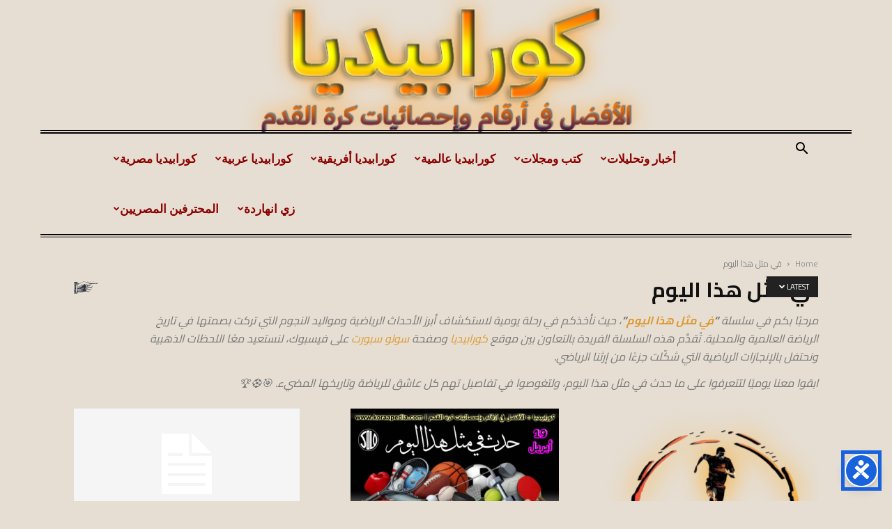

--- FILE ---
content_type: text/html; charset=UTF-8
request_url: https://koraapedia.com/category/%D9%81%D9%8A-%D9%85%D8%AB%D9%84-%D9%87%D8%B0%D8%A7-%D8%A7%D9%84%D9%8A%D9%88%D9%85/
body_size: 43601
content:
<!doctype html >
<!--[if IE 8]>    <html class="ie8" lang="en"> <![endif]-->
<!--[if IE 9]>    <html class="ie9" lang="en"> <![endif]-->
<!--[if gt IE 8]><!--> <html dir="rtl" lang="ar" prefix="og: https://ogp.me/ns#"> <!--<![endif]-->
<head>
    <title>في مثل هذا اليوم Archives | كورابيديا | koraapedia</title>
    <meta charset="UTF-8" />
    <meta name="viewport" content="width=device-width, initial-scale=1.0">
    <link rel="pingback" href="https://koraapedia.com/xmlrpc.php" />
    <link rel="icon" type="image/png" href="https://koraapedia.com/wp-content/uploads/2025/02/cropped-KORAAPDIA-e1740226319262.jpg">
<!-- تحسين محرك البحث بواسطة رانك ماث - https://rankmath.com/ -->
<meta name="description" content="سلسلة &quot;في مثل هذا اليوم&quot;، حيث نأخذكم في رحلة يومية لاستكشاف أبرز الأحداث الرياضية ومواليد النجوم التي تركت بصمتها في تاريخ الرياضة العالمية والمحلية."/>
<meta name="robots" content="follow, index, max-snippet:-1, max-video-preview:-1, max-image-preview:large"/>
<link rel="canonical" href="https://koraapedia.com/category/%d9%81%d9%8a-%d9%85%d8%ab%d9%84-%d9%87%d8%b0%d8%a7-%d8%a7%d9%84%d9%8a%d9%88%d9%85/" />
<link rel="next" href="https://koraapedia.com/category/%d9%81%d9%8a-%d9%85%d8%ab%d9%84-%d9%87%d8%b0%d8%a7-%d8%a7%d9%84%d9%8a%d9%88%d9%85/page/2/" />
<meta property="og:locale" content="ar_AR" />
<meta property="og:type" content="article" />
<meta property="og:title" content="في مثل هذا اليوم Archives | كورابيديا | koraapedia" />
<meta property="og:description" content="سلسلة &quot;في مثل هذا اليوم&quot;، حيث نأخذكم في رحلة يومية لاستكشاف أبرز الأحداث الرياضية ومواليد النجوم التي تركت بصمتها في تاريخ الرياضة العالمية والمحلية." />
<meta property="og:url" content="https://koraapedia.com/category/%d9%81%d9%8a-%d9%85%d8%ab%d9%84-%d9%87%d8%b0%d8%a7-%d8%a7%d9%84%d9%8a%d9%88%d9%85/" />
<meta property="og:site_name" content="كورابيديا - koraapedia" />
<meta property="article:publisher" content="https://www.facebook.com/Korapediaaa" />
<meta name="twitter:card" content="summary_large_image" />
<meta name="twitter:title" content="في مثل هذا اليوم Archives | كورابيديا | koraapedia" />
<meta name="twitter:description" content="سلسلة &quot;في مثل هذا اليوم&quot;، حيث نأخذكم في رحلة يومية لاستكشاف أبرز الأحداث الرياضية ومواليد النجوم التي تركت بصمتها في تاريخ الرياضة العالمية والمحلية." />
<meta name="twitter:site" content="@Mohamed39310684" />
<meta name="twitter:label1" content="مقالات" />
<meta name="twitter:data1" content="111" />
<script type="application/ld+json" class="rank-math-schema">{"@context":"https://schema.org","@graph":[{"@type":"Person","@id":"https://koraapedia.com/#person","name":"Mohamed Emara","sameAs":["https://www.facebook.com/Korapediaaa","https://twitter.com/Mohamed39310684"],"image":{"@type":"ImageObject","@id":"https://koraapedia.com/#logo","url":"https://koraapedia.com/wp-content/uploads/2022/09/koraapedia-logo-png.png","contentUrl":"https://koraapedia.com/wp-content/uploads/2022/09/koraapedia-logo-png.png","caption":"\u0643\u0648\u0631\u0627\u0628\u064a\u062f\u064a\u0627 - koraapedia","inLanguage":"ar"}},{"@type":"WebSite","@id":"https://koraapedia.com/#website","url":"https://koraapedia.com","name":"\u0643\u0648\u0631\u0627\u0628\u064a\u062f\u064a\u0627 - koraapedia","publisher":{"@id":"https://koraapedia.com/#person"},"inLanguage":"ar"},{"@type":"CollectionPage","@id":"https://koraapedia.com/category/%d9%81%d9%8a-%d9%85%d8%ab%d9%84-%d9%87%d8%b0%d8%a7-%d8%a7%d9%84%d9%8a%d9%88%d9%85/#webpage","url":"https://koraapedia.com/category/%d9%81%d9%8a-%d9%85%d8%ab%d9%84-%d9%87%d8%b0%d8%a7-%d8%a7%d9%84%d9%8a%d9%88%d9%85/","name":"\u0641\u064a \u0645\u062b\u0644 \u0647\u0630\u0627 \u0627\u0644\u064a\u0648\u0645 Archives | \u0643\u0648\u0631\u0627\u0628\u064a\u062f\u064a\u0627 | koraapedia","isPartOf":{"@id":"https://koraapedia.com/#website"},"inLanguage":"ar"}]}</script>
<!-- /إضافة تحسين محركات البحث لووردبريس Rank Math -->

<link rel='dns-prefetch' href='//static.addtoany.com' />
<link rel='dns-prefetch' href='//www.googletagmanager.com' />
<link rel='dns-prefetch' href='//fonts.googleapis.com' />
<link rel='dns-prefetch' href='//pagead2.googlesyndication.com' />
<link rel="alternate" type="application/rss+xml" title="كورابيديا | koraapedia &laquo; الخلاصة" href="https://koraapedia.com/feed/" />
<link rel="alternate" type="application/rss+xml" title="كورابيديا | koraapedia &laquo; خلاصة التعليقات" href="https://koraapedia.com/comments/feed/" />
<link rel="alternate" type="application/rss+xml" title="كورابيديا | koraapedia &laquo; في مثل هذا اليوم خلاصة التصنيف" href="https://koraapedia.com/category/%d9%81%d9%8a-%d9%85%d8%ab%d9%84-%d9%87%d8%b0%d8%a7-%d8%a7%d9%84%d9%8a%d9%88%d9%85/feed/" />
<link rel="alternate" type="application/rss+xml" title="كورابيديا | koraapedia &raquo; Stories Feed" href="https://koraapedia.com/web-stories/feed/"><style id='wp-img-auto-sizes-contain-inline-css' type='text/css'>
img:is([sizes=auto i],[sizes^="auto," i]){contain-intrinsic-size:3000px 1500px}
/*# sourceURL=wp-img-auto-sizes-contain-inline-css */
</style>
<link rel='stylesheet' id='dashicons-css' href='https://koraapedia.com/wp-includes/css/dashicons.min.css?ver=6.9' type='text/css' media='all' />
<link rel='stylesheet' id='post-views-counter-frontend-css' href='https://koraapedia.com/wp-content/plugins/post-views-counter/css/frontend.css?ver=1.7.3' type='text/css' media='all' />
<link rel='stylesheet' id='fluentform-elementor-widget-css' href='https://koraapedia.com/wp-content/plugins/fluentform/assets/css/fluent-forms-elementor-widget.css?ver=6.1.14' type='text/css' media='all' />
<style id='classic-theme-styles-inline-css' type='text/css'>
/*! This file is auto-generated */
.wp-block-button__link{color:#fff;background-color:#32373c;border-radius:9999px;box-shadow:none;text-decoration:none;padding:calc(.667em + 2px) calc(1.333em + 2px);font-size:1.125em}.wp-block-file__button{background:#32373c;color:#fff;text-decoration:none}
/*# sourceURL=/wp-includes/css/classic-themes.min.css */
</style>
<style id='global-styles-inline-css' type='text/css'>
:root{--wp--preset--aspect-ratio--square: 1;--wp--preset--aspect-ratio--4-3: 4/3;--wp--preset--aspect-ratio--3-4: 3/4;--wp--preset--aspect-ratio--3-2: 3/2;--wp--preset--aspect-ratio--2-3: 2/3;--wp--preset--aspect-ratio--16-9: 16/9;--wp--preset--aspect-ratio--9-16: 9/16;--wp--preset--color--black: #000000;--wp--preset--color--cyan-bluish-gray: #abb8c3;--wp--preset--color--white: #ffffff;--wp--preset--color--pale-pink: #f78da7;--wp--preset--color--vivid-red: #cf2e2e;--wp--preset--color--luminous-vivid-orange: #ff6900;--wp--preset--color--luminous-vivid-amber: #fcb900;--wp--preset--color--light-green-cyan: #7bdcb5;--wp--preset--color--vivid-green-cyan: #00d084;--wp--preset--color--pale-cyan-blue: #8ed1fc;--wp--preset--color--vivid-cyan-blue: #0693e3;--wp--preset--color--vivid-purple: #9b51e0;--wp--preset--gradient--vivid-cyan-blue-to-vivid-purple: linear-gradient(135deg,rgb(6,147,227) 0%,rgb(155,81,224) 100%);--wp--preset--gradient--light-green-cyan-to-vivid-green-cyan: linear-gradient(135deg,rgb(122,220,180) 0%,rgb(0,208,130) 100%);--wp--preset--gradient--luminous-vivid-amber-to-luminous-vivid-orange: linear-gradient(135deg,rgb(252,185,0) 0%,rgb(255,105,0) 100%);--wp--preset--gradient--luminous-vivid-orange-to-vivid-red: linear-gradient(135deg,rgb(255,105,0) 0%,rgb(207,46,46) 100%);--wp--preset--gradient--very-light-gray-to-cyan-bluish-gray: linear-gradient(135deg,rgb(238,238,238) 0%,rgb(169,184,195) 100%);--wp--preset--gradient--cool-to-warm-spectrum: linear-gradient(135deg,rgb(74,234,220) 0%,rgb(151,120,209) 20%,rgb(207,42,186) 40%,rgb(238,44,130) 60%,rgb(251,105,98) 80%,rgb(254,248,76) 100%);--wp--preset--gradient--blush-light-purple: linear-gradient(135deg,rgb(255,206,236) 0%,rgb(152,150,240) 100%);--wp--preset--gradient--blush-bordeaux: linear-gradient(135deg,rgb(254,205,165) 0%,rgb(254,45,45) 50%,rgb(107,0,62) 100%);--wp--preset--gradient--luminous-dusk: linear-gradient(135deg,rgb(255,203,112) 0%,rgb(199,81,192) 50%,rgb(65,88,208) 100%);--wp--preset--gradient--pale-ocean: linear-gradient(135deg,rgb(255,245,203) 0%,rgb(182,227,212) 50%,rgb(51,167,181) 100%);--wp--preset--gradient--electric-grass: linear-gradient(135deg,rgb(202,248,128) 0%,rgb(113,206,126) 100%);--wp--preset--gradient--midnight: linear-gradient(135deg,rgb(2,3,129) 0%,rgb(40,116,252) 100%);--wp--preset--font-size--small: 11px;--wp--preset--font-size--medium: 20px;--wp--preset--font-size--large: 32px;--wp--preset--font-size--x-large: 42px;--wp--preset--font-size--regular: 15px;--wp--preset--font-size--larger: 50px;--wp--preset--spacing--20: 0.44rem;--wp--preset--spacing--30: 0.67rem;--wp--preset--spacing--40: 1rem;--wp--preset--spacing--50: 1.5rem;--wp--preset--spacing--60: 2.25rem;--wp--preset--spacing--70: 3.38rem;--wp--preset--spacing--80: 5.06rem;--wp--preset--shadow--natural: 6px 6px 9px rgba(0, 0, 0, 0.2);--wp--preset--shadow--deep: 12px 12px 50px rgba(0, 0, 0, 0.4);--wp--preset--shadow--sharp: 6px 6px 0px rgba(0, 0, 0, 0.2);--wp--preset--shadow--outlined: 6px 6px 0px -3px rgb(255, 255, 255), 6px 6px rgb(0, 0, 0);--wp--preset--shadow--crisp: 6px 6px 0px rgb(0, 0, 0);}:where(.is-layout-flex){gap: 0.5em;}:where(.is-layout-grid){gap: 0.5em;}body .is-layout-flex{display: flex;}.is-layout-flex{flex-wrap: wrap;align-items: center;}.is-layout-flex > :is(*, div){margin: 0;}body .is-layout-grid{display: grid;}.is-layout-grid > :is(*, div){margin: 0;}:where(.wp-block-columns.is-layout-flex){gap: 2em;}:where(.wp-block-columns.is-layout-grid){gap: 2em;}:where(.wp-block-post-template.is-layout-flex){gap: 1.25em;}:where(.wp-block-post-template.is-layout-grid){gap: 1.25em;}.has-black-color{color: var(--wp--preset--color--black) !important;}.has-cyan-bluish-gray-color{color: var(--wp--preset--color--cyan-bluish-gray) !important;}.has-white-color{color: var(--wp--preset--color--white) !important;}.has-pale-pink-color{color: var(--wp--preset--color--pale-pink) !important;}.has-vivid-red-color{color: var(--wp--preset--color--vivid-red) !important;}.has-luminous-vivid-orange-color{color: var(--wp--preset--color--luminous-vivid-orange) !important;}.has-luminous-vivid-amber-color{color: var(--wp--preset--color--luminous-vivid-amber) !important;}.has-light-green-cyan-color{color: var(--wp--preset--color--light-green-cyan) !important;}.has-vivid-green-cyan-color{color: var(--wp--preset--color--vivid-green-cyan) !important;}.has-pale-cyan-blue-color{color: var(--wp--preset--color--pale-cyan-blue) !important;}.has-vivid-cyan-blue-color{color: var(--wp--preset--color--vivid-cyan-blue) !important;}.has-vivid-purple-color{color: var(--wp--preset--color--vivid-purple) !important;}.has-black-background-color{background-color: var(--wp--preset--color--black) !important;}.has-cyan-bluish-gray-background-color{background-color: var(--wp--preset--color--cyan-bluish-gray) !important;}.has-white-background-color{background-color: var(--wp--preset--color--white) !important;}.has-pale-pink-background-color{background-color: var(--wp--preset--color--pale-pink) !important;}.has-vivid-red-background-color{background-color: var(--wp--preset--color--vivid-red) !important;}.has-luminous-vivid-orange-background-color{background-color: var(--wp--preset--color--luminous-vivid-orange) !important;}.has-luminous-vivid-amber-background-color{background-color: var(--wp--preset--color--luminous-vivid-amber) !important;}.has-light-green-cyan-background-color{background-color: var(--wp--preset--color--light-green-cyan) !important;}.has-vivid-green-cyan-background-color{background-color: var(--wp--preset--color--vivid-green-cyan) !important;}.has-pale-cyan-blue-background-color{background-color: var(--wp--preset--color--pale-cyan-blue) !important;}.has-vivid-cyan-blue-background-color{background-color: var(--wp--preset--color--vivid-cyan-blue) !important;}.has-vivid-purple-background-color{background-color: var(--wp--preset--color--vivid-purple) !important;}.has-black-border-color{border-color: var(--wp--preset--color--black) !important;}.has-cyan-bluish-gray-border-color{border-color: var(--wp--preset--color--cyan-bluish-gray) !important;}.has-white-border-color{border-color: var(--wp--preset--color--white) !important;}.has-pale-pink-border-color{border-color: var(--wp--preset--color--pale-pink) !important;}.has-vivid-red-border-color{border-color: var(--wp--preset--color--vivid-red) !important;}.has-luminous-vivid-orange-border-color{border-color: var(--wp--preset--color--luminous-vivid-orange) !important;}.has-luminous-vivid-amber-border-color{border-color: var(--wp--preset--color--luminous-vivid-amber) !important;}.has-light-green-cyan-border-color{border-color: var(--wp--preset--color--light-green-cyan) !important;}.has-vivid-green-cyan-border-color{border-color: var(--wp--preset--color--vivid-green-cyan) !important;}.has-pale-cyan-blue-border-color{border-color: var(--wp--preset--color--pale-cyan-blue) !important;}.has-vivid-cyan-blue-border-color{border-color: var(--wp--preset--color--vivid-cyan-blue) !important;}.has-vivid-purple-border-color{border-color: var(--wp--preset--color--vivid-purple) !important;}.has-vivid-cyan-blue-to-vivid-purple-gradient-background{background: var(--wp--preset--gradient--vivid-cyan-blue-to-vivid-purple) !important;}.has-light-green-cyan-to-vivid-green-cyan-gradient-background{background: var(--wp--preset--gradient--light-green-cyan-to-vivid-green-cyan) !important;}.has-luminous-vivid-amber-to-luminous-vivid-orange-gradient-background{background: var(--wp--preset--gradient--luminous-vivid-amber-to-luminous-vivid-orange) !important;}.has-luminous-vivid-orange-to-vivid-red-gradient-background{background: var(--wp--preset--gradient--luminous-vivid-orange-to-vivid-red) !important;}.has-very-light-gray-to-cyan-bluish-gray-gradient-background{background: var(--wp--preset--gradient--very-light-gray-to-cyan-bluish-gray) !important;}.has-cool-to-warm-spectrum-gradient-background{background: var(--wp--preset--gradient--cool-to-warm-spectrum) !important;}.has-blush-light-purple-gradient-background{background: var(--wp--preset--gradient--blush-light-purple) !important;}.has-blush-bordeaux-gradient-background{background: var(--wp--preset--gradient--blush-bordeaux) !important;}.has-luminous-dusk-gradient-background{background: var(--wp--preset--gradient--luminous-dusk) !important;}.has-pale-ocean-gradient-background{background: var(--wp--preset--gradient--pale-ocean) !important;}.has-electric-grass-gradient-background{background: var(--wp--preset--gradient--electric-grass) !important;}.has-midnight-gradient-background{background: var(--wp--preset--gradient--midnight) !important;}.has-small-font-size{font-size: var(--wp--preset--font-size--small) !important;}.has-medium-font-size{font-size: var(--wp--preset--font-size--medium) !important;}.has-large-font-size{font-size: var(--wp--preset--font-size--large) !important;}.has-x-large-font-size{font-size: var(--wp--preset--font-size--x-large) !important;}
:where(.wp-block-post-template.is-layout-flex){gap: 1.25em;}:where(.wp-block-post-template.is-layout-grid){gap: 1.25em;}
:where(.wp-block-term-template.is-layout-flex){gap: 1.25em;}:where(.wp-block-term-template.is-layout-grid){gap: 1.25em;}
:where(.wp-block-columns.is-layout-flex){gap: 2em;}:where(.wp-block-columns.is-layout-grid){gap: 2em;}
:root :where(.wp-block-pullquote){font-size: 1.5em;line-height: 1.6;}
/*# sourceURL=global-styles-inline-css */
</style>
<link rel='stylesheet' id='wp-ulike-css' href='https://koraapedia.com/wp-content/plugins/wp-ulike/assets/css/wp-ulike.min.css?ver=4.8.3.1' type='text/css' media='all' />
<link rel='stylesheet' id='td-plugin-multi-purpose-css' href='https://koraapedia.com/wp-content/plugins/td-composer/td-multi-purpose/style.css?ver=7cd248d7ca13c255207c3f8b916c3f00' type='text/css' media='all' />
<style id="google-fonts-style-css" media="all">/* arabic */
@font-face {
  font-family: 'Cairo';
  font-style: normal;
  font-weight: 400;
  font-display: swap;
  src: url(/fonts.gstatic.com/s/cairo/v31/SLXVc1nY6HkvangtZmpQdkhzfH5lkSscQyyS8p4_RHH1.woff2) format('woff2');
  unicode-range: U+0600-06FF, U+0750-077F, U+0870-088E, U+0890-0891, U+0897-08E1, U+08E3-08FF, U+200C-200E, U+2010-2011, U+204F, U+2E41, U+FB50-FDFF, U+FE70-FE74, U+FE76-FEFC, U+102E0-102FB, U+10E60-10E7E, U+10EC2-10EC4, U+10EFC-10EFF, U+1EE00-1EE03, U+1EE05-1EE1F, U+1EE21-1EE22, U+1EE24, U+1EE27, U+1EE29-1EE32, U+1EE34-1EE37, U+1EE39, U+1EE3B, U+1EE42, U+1EE47, U+1EE49, U+1EE4B, U+1EE4D-1EE4F, U+1EE51-1EE52, U+1EE54, U+1EE57, U+1EE59, U+1EE5B, U+1EE5D, U+1EE5F, U+1EE61-1EE62, U+1EE64, U+1EE67-1EE6A, U+1EE6C-1EE72, U+1EE74-1EE77, U+1EE79-1EE7C, U+1EE7E, U+1EE80-1EE89, U+1EE8B-1EE9B, U+1EEA1-1EEA3, U+1EEA5-1EEA9, U+1EEAB-1EEBB, U+1EEF0-1EEF1;
}
/* latin-ext */
@font-face {
  font-family: 'Cairo';
  font-style: normal;
  font-weight: 400;
  font-display: swap;
  src: url(/fonts.gstatic.com/s/cairo/v31/SLXVc1nY6HkvangtZmpQdkhzfH5lkSscSCyS8p4_RHH1.woff2) format('woff2');
  unicode-range: U+0100-02BA, U+02BD-02C5, U+02C7-02CC, U+02CE-02D7, U+02DD-02FF, U+0304, U+0308, U+0329, U+1D00-1DBF, U+1E00-1E9F, U+1EF2-1EFF, U+2020, U+20A0-20AB, U+20AD-20C0, U+2113, U+2C60-2C7F, U+A720-A7FF;
}
/* latin */
@font-face {
  font-family: 'Cairo';
  font-style: normal;
  font-weight: 400;
  font-display: swap;
  src: url(/fonts.gstatic.com/s/cairo/v31/SLXVc1nY6HkvangtZmpQdkhzfH5lkSscRiyS8p4_RA.woff2) format('woff2');
  unicode-range: U+0000-00FF, U+0131, U+0152-0153, U+02BB-02BC, U+02C6, U+02DA, U+02DC, U+0304, U+0308, U+0329, U+2000-206F, U+20AC, U+2122, U+2191, U+2193, U+2212, U+2215, U+FEFF, U+FFFD;
}
/* arabic */
@font-face {
  font-family: 'Cairo';
  font-style: normal;
  font-weight: 600;
  font-display: swap;
  src: url(/fonts.gstatic.com/s/cairo/v31/SLXVc1nY6HkvangtZmpQdkhzfH5lkSscQyyS8p4_RHH1.woff2) format('woff2');
  unicode-range: U+0600-06FF, U+0750-077F, U+0870-088E, U+0890-0891, U+0897-08E1, U+08E3-08FF, U+200C-200E, U+2010-2011, U+204F, U+2E41, U+FB50-FDFF, U+FE70-FE74, U+FE76-FEFC, U+102E0-102FB, U+10E60-10E7E, U+10EC2-10EC4, U+10EFC-10EFF, U+1EE00-1EE03, U+1EE05-1EE1F, U+1EE21-1EE22, U+1EE24, U+1EE27, U+1EE29-1EE32, U+1EE34-1EE37, U+1EE39, U+1EE3B, U+1EE42, U+1EE47, U+1EE49, U+1EE4B, U+1EE4D-1EE4F, U+1EE51-1EE52, U+1EE54, U+1EE57, U+1EE59, U+1EE5B, U+1EE5D, U+1EE5F, U+1EE61-1EE62, U+1EE64, U+1EE67-1EE6A, U+1EE6C-1EE72, U+1EE74-1EE77, U+1EE79-1EE7C, U+1EE7E, U+1EE80-1EE89, U+1EE8B-1EE9B, U+1EEA1-1EEA3, U+1EEA5-1EEA9, U+1EEAB-1EEBB, U+1EEF0-1EEF1;
}
/* latin-ext */
@font-face {
  font-family: 'Cairo';
  font-style: normal;
  font-weight: 600;
  font-display: swap;
  src: url(/fonts.gstatic.com/s/cairo/v31/SLXVc1nY6HkvangtZmpQdkhzfH5lkSscSCyS8p4_RHH1.woff2) format('woff2');
  unicode-range: U+0100-02BA, U+02BD-02C5, U+02C7-02CC, U+02CE-02D7, U+02DD-02FF, U+0304, U+0308, U+0329, U+1D00-1DBF, U+1E00-1E9F, U+1EF2-1EFF, U+2020, U+20A0-20AB, U+20AD-20C0, U+2113, U+2C60-2C7F, U+A720-A7FF;
}
/* latin */
@font-face {
  font-family: 'Cairo';
  font-style: normal;
  font-weight: 600;
  font-display: swap;
  src: url(/fonts.gstatic.com/s/cairo/v31/SLXVc1nY6HkvangtZmpQdkhzfH5lkSscRiyS8p4_RA.woff2) format('woff2');
  unicode-range: U+0000-00FF, U+0131, U+0152-0153, U+02BB-02BC, U+02C6, U+02DA, U+02DC, U+0304, U+0308, U+0329, U+2000-206F, U+20AC, U+2122, U+2191, U+2193, U+2212, U+2215, U+FEFF, U+FFFD;
}
/* arabic */
@font-face {
  font-family: 'Cairo';
  font-style: normal;
  font-weight: 700;
  font-display: swap;
  src: url(/fonts.gstatic.com/s/cairo/v31/SLXVc1nY6HkvangtZmpQdkhzfH5lkSscQyyS8p4_RHH1.woff2) format('woff2');
  unicode-range: U+0600-06FF, U+0750-077F, U+0870-088E, U+0890-0891, U+0897-08E1, U+08E3-08FF, U+200C-200E, U+2010-2011, U+204F, U+2E41, U+FB50-FDFF, U+FE70-FE74, U+FE76-FEFC, U+102E0-102FB, U+10E60-10E7E, U+10EC2-10EC4, U+10EFC-10EFF, U+1EE00-1EE03, U+1EE05-1EE1F, U+1EE21-1EE22, U+1EE24, U+1EE27, U+1EE29-1EE32, U+1EE34-1EE37, U+1EE39, U+1EE3B, U+1EE42, U+1EE47, U+1EE49, U+1EE4B, U+1EE4D-1EE4F, U+1EE51-1EE52, U+1EE54, U+1EE57, U+1EE59, U+1EE5B, U+1EE5D, U+1EE5F, U+1EE61-1EE62, U+1EE64, U+1EE67-1EE6A, U+1EE6C-1EE72, U+1EE74-1EE77, U+1EE79-1EE7C, U+1EE7E, U+1EE80-1EE89, U+1EE8B-1EE9B, U+1EEA1-1EEA3, U+1EEA5-1EEA9, U+1EEAB-1EEBB, U+1EEF0-1EEF1;
}
/* latin-ext */
@font-face {
  font-family: 'Cairo';
  font-style: normal;
  font-weight: 700;
  font-display: swap;
  src: url(/fonts.gstatic.com/s/cairo/v31/SLXVc1nY6HkvangtZmpQdkhzfH5lkSscSCyS8p4_RHH1.woff2) format('woff2');
  unicode-range: U+0100-02BA, U+02BD-02C5, U+02C7-02CC, U+02CE-02D7, U+02DD-02FF, U+0304, U+0308, U+0329, U+1D00-1DBF, U+1E00-1E9F, U+1EF2-1EFF, U+2020, U+20A0-20AB, U+20AD-20C0, U+2113, U+2C60-2C7F, U+A720-A7FF;
}
/* latin */
@font-face {
  font-family: 'Cairo';
  font-style: normal;
  font-weight: 700;
  font-display: swap;
  src: url(/fonts.gstatic.com/s/cairo/v31/SLXVc1nY6HkvangtZmpQdkhzfH5lkSscRiyS8p4_RA.woff2) format('woff2');
  unicode-range: U+0000-00FF, U+0131, U+0152-0153, U+02BB-02BC, U+02C6, U+02DA, U+02DC, U+0304, U+0308, U+0329, U+2000-206F, U+20AC, U+2122, U+2191, U+2193, U+2212, U+2215, U+FEFF, U+FFFD;
}
/* cyrillic-ext */
@font-face {
  font-family: 'Old Standard TT';
  font-style: normal;
  font-weight: 400;
  font-display: swap;
  src: url(/fonts.gstatic.com/s/oldstandardtt/v22/MwQubh3o1vLImiwAVvYawgcf2eVep1q4ZnRSZ_QG.woff2) format('woff2');
  unicode-range: U+0460-052F, U+1C80-1C8A, U+20B4, U+2DE0-2DFF, U+A640-A69F, U+FE2E-FE2F;
}
/* cyrillic */
@font-face {
  font-family: 'Old Standard TT';
  font-style: normal;
  font-weight: 400;
  font-display: swap;
  src: url(/fonts.gstatic.com/s/oldstandardtt/v22/MwQubh3o1vLImiwAVvYawgcf2eVerlq4ZnRSZ_QG.woff2) format('woff2');
  unicode-range: U+0301, U+0400-045F, U+0490-0491, U+04B0-04B1, U+2116;
}
/* vietnamese */
@font-face {
  font-family: 'Old Standard TT';
  font-style: normal;
  font-weight: 400;
  font-display: swap;
  src: url(/fonts.gstatic.com/s/oldstandardtt/v22/MwQubh3o1vLImiwAVvYawgcf2eVepVq4ZnRSZ_QG.woff2) format('woff2');
  unicode-range: U+0102-0103, U+0110-0111, U+0128-0129, U+0168-0169, U+01A0-01A1, U+01AF-01B0, U+0300-0301, U+0303-0304, U+0308-0309, U+0323, U+0329, U+1EA0-1EF9, U+20AB;
}
/* latin-ext */
@font-face {
  font-family: 'Old Standard TT';
  font-style: normal;
  font-weight: 400;
  font-display: swap;
  src: url(/fonts.gstatic.com/s/oldstandardtt/v22/MwQubh3o1vLImiwAVvYawgcf2eVepFq4ZnRSZ_QG.woff2) format('woff2');
  unicode-range: U+0100-02BA, U+02BD-02C5, U+02C7-02CC, U+02CE-02D7, U+02DD-02FF, U+0304, U+0308, U+0329, U+1D00-1DBF, U+1E00-1E9F, U+1EF2-1EFF, U+2020, U+20A0-20AB, U+20AD-20C0, U+2113, U+2C60-2C7F, U+A720-A7FF;
}
/* latin */
@font-face {
  font-family: 'Old Standard TT';
  font-style: normal;
  font-weight: 400;
  font-display: swap;
  src: url(/fonts.gstatic.com/s/oldstandardtt/v22/MwQubh3o1vLImiwAVvYawgcf2eVeqlq4ZnRSZw.woff2) format('woff2');
  unicode-range: U+0000-00FF, U+0131, U+0152-0153, U+02BB-02BC, U+02C6, U+02DA, U+02DC, U+0304, U+0308, U+0329, U+2000-206F, U+20AC, U+2122, U+2191, U+2193, U+2212, U+2215, U+FEFF, U+FFFD;
}
/* cyrillic-ext */
@font-face {
  font-family: 'PT Serif';
  font-style: normal;
  font-weight: 400;
  font-display: swap;
  src: url(/fonts.gstatic.com/s/ptserif/v19/EJRVQgYoZZY2vCFuvAFbzr-_dSb_nco.woff2) format('woff2');
  unicode-range: U+0460-052F, U+1C80-1C8A, U+20B4, U+2DE0-2DFF, U+A640-A69F, U+FE2E-FE2F;
}
/* cyrillic */
@font-face {
  font-family: 'PT Serif';
  font-style: normal;
  font-weight: 400;
  font-display: swap;
  src: url(/fonts.gstatic.com/s/ptserif/v19/EJRVQgYoZZY2vCFuvAFSzr-_dSb_nco.woff2) format('woff2');
  unicode-range: U+0301, U+0400-045F, U+0490-0491, U+04B0-04B1, U+2116;
}
/* latin-ext */
@font-face {
  font-family: 'PT Serif';
  font-style: normal;
  font-weight: 400;
  font-display: swap;
  src: url(/fonts.gstatic.com/s/ptserif/v19/EJRVQgYoZZY2vCFuvAFYzr-_dSb_nco.woff2) format('woff2');
  unicode-range: U+0100-02BA, U+02BD-02C5, U+02C7-02CC, U+02CE-02D7, U+02DD-02FF, U+0304, U+0308, U+0329, U+1D00-1DBF, U+1E00-1E9F, U+1EF2-1EFF, U+2020, U+20A0-20AB, U+20AD-20C0, U+2113, U+2C60-2C7F, U+A720-A7FF;
}
/* latin */
@font-face {
  font-family: 'PT Serif';
  font-style: normal;
  font-weight: 400;
  font-display: swap;
  src: url(/fonts.gstatic.com/s/ptserif/v19/EJRVQgYoZZY2vCFuvAFWzr-_dSb_.woff2) format('woff2');
  unicode-range: U+0000-00FF, U+0131, U+0152-0153, U+02BB-02BC, U+02C6, U+02DA, U+02DC, U+0304, U+0308, U+0329, U+2000-206F, U+20AC, U+2122, U+2191, U+2193, U+2212, U+2215, U+FEFF, U+FFFD;
}
</style>
<link rel='stylesheet' id='tablepress-default-css' href='https://koraapedia.com/wp-content/plugins/tablepress/css/build/default-rtl.css?ver=3.2.6' type='text/css' media='all' />
<link rel='stylesheet' id='td-theme-css' href='https://koraapedia.com/wp-content/themes/Newspaper/style.css?ver=12.7.3' type='text/css' media='all' />
<style id='td-theme-inline-css' type='text/css'>@media (max-width:767px){.td-header-desktop-wrap{display:none}}@media (min-width:767px){.td-header-mobile-wrap{display:none}}</style>
<link rel='stylesheet' id='addtoany-css' href='https://koraapedia.com/wp-content/plugins/add-to-any/addtoany.min.css?ver=1.16' type='text/css' media='all' />
<link rel='stylesheet' id='td-legacy-framework-front-style-css' href='https://koraapedia.com/wp-content/plugins/td-composer/legacy/Newspaper/assets/css/td_legacy_main.css?ver=7cd248d7ca13c255207c3f8b916c3f00' type='text/css' media='all' />
<link rel='stylesheet' id='td-standard-pack-framework-front-style-css' href='https://koraapedia.com/wp-content/plugins/td-standard-pack/Newspaper/assets/css/td_standard_pack_main.css?ver=c12e6da63ed2f212e87e44e5e9b9a302' type='text/css' media='all' />
<link rel='stylesheet' id='td-theme-demo-style-css' href='https://koraapedia.com/wp-content/plugins/td-composer/legacy/Newspaper/includes/demos/old_fashioned/demo_style.css?ver=12.7.3' type='text/css' media='all' />
<link rel='stylesheet' id='tdb_style_cloud_templates_front-css' href='https://koraapedia.com/wp-content/plugins/td-cloud-library/assets/css/tdb_main.css?ver=6127d3b6131f900b2e62bb855b13dc3b' type='text/css' media='all' />
<script type="text/javascript" id="addtoany-core-js-before">
/* <![CDATA[ */
window.a2a_config=window.a2a_config||{};a2a_config.callbacks=[];a2a_config.overlays=[];a2a_config.templates={};a2a_localize = {
	Share: "Share",
	Save: "Save",
	Subscribe: "Subscribe",
	Email: "Email",
	Bookmark: "Bookmark",
	ShowAll: "Show all",
	ShowLess: "Show less",
	FindServices: "Find service(s)",
	FindAnyServiceToAddTo: "Instantly find any service to add to",
	PoweredBy: "Powered by",
	ShareViaEmail: "Share via email",
	SubscribeViaEmail: "Subscribe via email",
	BookmarkInYourBrowser: "Bookmark in your browser",
	BookmarkInstructions: "Press Ctrl+D or \u2318+D to bookmark this page",
	AddToYourFavorites: "Add to your favorites",
	SendFromWebOrProgram: "Send from any email address or email program",
	EmailProgram: "Email program",
	More: "More&#8230;",
	ThanksForSharing: "Thanks for sharing!",
	ThanksForFollowing: "Thanks for following!"
};


//# sourceURL=addtoany-core-js-before
/* ]]> */
</script>
<script type="text/javascript" defer src="https://static.addtoany.com/menu/page.js" id="addtoany-core-js"></script>
<script type="text/javascript" src="https://koraapedia.com/wp-includes/js/jquery/jquery.min.js?ver=3.7.1" id="jquery-core-js"></script>
<script type="text/javascript" src="https://koraapedia.com/wp-includes/js/jquery/jquery-migrate.min.js?ver=3.4.1" id="jquery-migrate-js"></script>
<script type="text/javascript" defer src="https://koraapedia.com/wp-content/plugins/add-to-any/addtoany.min.js?ver=1.1" id="addtoany-jquery-js"></script>

<!-- Google tag (gtag.js) snippet added by Site Kit -->
<!-- Google Analytics snippet added by Site Kit -->
<script type="text/javascript" src="https://www.googletagmanager.com/gtag/js?id=GT-NFJ5V92" id="google_gtagjs-js" async></script>
<script type="text/javascript" id="google_gtagjs-js-after">
/* <![CDATA[ */
window.dataLayer = window.dataLayer || [];function gtag(){dataLayer.push(arguments);}
gtag("set","linker",{"domains":["koraapedia.com"]});
gtag("js", new Date());
gtag("set", "developer_id.dZTNiMT", true);
gtag("config", "GT-NFJ5V92");
//# sourceURL=google_gtagjs-js-after
/* ]]> */
</script>
<link rel="https://api.w.org/" href="https://koraapedia.com/wp-json/" /><link rel="alternate" title="JSON" type="application/json" href="https://koraapedia.com/wp-json/wp/v2/categories/1553" /><link rel="EditURI" type="application/rsd+xml" title="RSD" href="https://koraapedia.com/xmlrpc.php?rsd" />
<meta name="generator" content="WordPress 6.9" />
<meta name="generator" content="Site Kit by Google 1.171.0" />    <script>
        window.tdb_global_vars = {"wpRestUrl":"https:\/\/koraapedia.com\/wp-json\/","permalinkStructure":"\/%postname%\/"};
        window.tdb_p_autoload_vars = {"isAjax":false,"isAdminBarShowing":false};
    </script>
    
    <style id="tdb-global-colors">:root{--accent-color:#fff}</style>

    
	
<!-- Google AdSense meta tags added by Site Kit -->
<meta name="google-adsense-platform-account" content="ca-host-pub-2644536267352236">
<meta name="google-adsense-platform-domain" content="sitekit.withgoogle.com">
<!-- End Google AdSense meta tags added by Site Kit -->
<meta name="generator" content="Elementor 3.34.3; features: additional_custom_breakpoints; settings: css_print_method-external, google_font-enabled, font_display-swap">
			<style>
				.e-con.e-parent:nth-of-type(n+4):not(.e-lazyloaded):not(.e-no-lazyload),
				.e-con.e-parent:nth-of-type(n+4):not(.e-lazyloaded):not(.e-no-lazyload) * {
					background-image: none !important;
				}
				@media screen and (max-height: 1024px) {
					.e-con.e-parent:nth-of-type(n+3):not(.e-lazyloaded):not(.e-no-lazyload),
					.e-con.e-parent:nth-of-type(n+3):not(.e-lazyloaded):not(.e-no-lazyload) * {
						background-image: none !important;
					}
				}
				@media screen and (max-height: 640px) {
					.e-con.e-parent:nth-of-type(n+2):not(.e-lazyloaded):not(.e-no-lazyload),
					.e-con.e-parent:nth-of-type(n+2):not(.e-lazyloaded):not(.e-no-lazyload) * {
						background-image: none !important;
					}
				}
			</style>
			
<!-- Google AdSense snippet added by Site Kit -->
<script type="text/javascript" async="async" src="https://pagead2.googlesyndication.com/pagead/js/adsbygoogle.js?client=ca-pub-8988192415163802&amp;host=ca-host-pub-2644536267352236" crossorigin="anonymous"></script>

<!-- End Google AdSense snippet added by Site Kit -->

<!-- JS generated by theme -->

<script type="text/javascript" id="td-generated-header-js">
    
    

	    var tdBlocksArray = []; //here we store all the items for the current page

	    // td_block class - each ajax block uses a object of this class for requests
	    function tdBlock() {
		    this.id = '';
		    this.block_type = 1; //block type id (1-234 etc)
		    this.atts = '';
		    this.td_column_number = '';
		    this.td_current_page = 1; //
		    this.post_count = 0; //from wp
		    this.found_posts = 0; //from wp
		    this.max_num_pages = 0; //from wp
		    this.td_filter_value = ''; //current live filter value
		    this.is_ajax_running = false;
		    this.td_user_action = ''; // load more or infinite loader (used by the animation)
		    this.header_color = '';
		    this.ajax_pagination_infinite_stop = ''; //show load more at page x
	    }

        // td_js_generator - mini detector
        ( function () {
            var htmlTag = document.getElementsByTagName("html")[0];

	        if ( navigator.userAgent.indexOf("MSIE 10.0") > -1 ) {
                htmlTag.className += ' ie10';
            }

            if ( !!navigator.userAgent.match(/Trident.*rv\:11\./) ) {
                htmlTag.className += ' ie11';
            }

	        if ( navigator.userAgent.indexOf("Edge") > -1 ) {
                htmlTag.className += ' ieEdge';
            }

            if ( /(iPad|iPhone|iPod)/g.test(navigator.userAgent) ) {
                htmlTag.className += ' td-md-is-ios';
            }

            var user_agent = navigator.userAgent.toLowerCase();
            if ( user_agent.indexOf("android") > -1 ) {
                htmlTag.className += ' td-md-is-android';
            }

            if ( -1 !== navigator.userAgent.indexOf('Mac OS X')  ) {
                htmlTag.className += ' td-md-is-os-x';
            }

            if ( /chrom(e|ium)/.test(navigator.userAgent.toLowerCase()) ) {
               htmlTag.className += ' td-md-is-chrome';
            }

            if ( -1 !== navigator.userAgent.indexOf('Firefox') ) {
                htmlTag.className += ' td-md-is-firefox';
            }

            if ( -1 !== navigator.userAgent.indexOf('Safari') && -1 === navigator.userAgent.indexOf('Chrome') ) {
                htmlTag.className += ' td-md-is-safari';
            }

            if( -1 !== navigator.userAgent.indexOf('IEMobile') ){
                htmlTag.className += ' td-md-is-iemobile';
            }

        })();

        var tdLocalCache = {};

        ( function () {
            "use strict";

            tdLocalCache = {
                data: {},
                remove: function (resource_id) {
                    delete tdLocalCache.data[resource_id];
                },
                exist: function (resource_id) {
                    return tdLocalCache.data.hasOwnProperty(resource_id) && tdLocalCache.data[resource_id] !== null;
                },
                get: function (resource_id) {
                    return tdLocalCache.data[resource_id];
                },
                set: function (resource_id, cachedData) {
                    tdLocalCache.remove(resource_id);
                    tdLocalCache.data[resource_id] = cachedData;
                }
            };
        })();

    
    
var td_viewport_interval_list=[{"limitBottom":767,"sidebarWidth":228},{"limitBottom":1018,"sidebarWidth":300},{"limitBottom":1140,"sidebarWidth":324}];
var td_animation_stack_effect="type1";
var tds_animation_stack=true;
var td_animation_stack_specific_selectors=".entry-thumb, img[class*=\"wp-image-\"], a.td-sml-link-to-image > img, .td-lazy-img";
var td_animation_stack_general_selectors=".td-animation-stack .entry-thumb, .post .entry-thumb, .post img[class*=\"wp-image-\"], .post a.td-sml-link-to-image > img, .td-animation-stack .td-lazy-img";
var tds_general_modal_image="yes";
var tdc_is_installed="yes";
var tdc_domain_active=false;
var td_ajax_url="https:\/\/koraapedia.com\/wp-admin\/admin-ajax.php?td_theme_name=Newspaper&v=12.7.3";
var td_get_template_directory_uri="https:\/\/koraapedia.com\/wp-content\/plugins\/td-composer\/legacy\/common";
var tds_snap_menu="";
var tds_logo_on_sticky="";
var tds_header_style="10";
var td_please_wait="Please wait...";
var td_email_user_pass_incorrect="User or password incorrect!";
var td_email_user_incorrect="Email or username incorrect!";
var td_email_incorrect="Email incorrect!";
var td_user_incorrect="Username incorrect!";
var td_email_user_empty="Email or username empty!";
var td_pass_empty="Pass empty!";
var td_pass_pattern_incorrect="Invalid Pass Pattern!";
var td_retype_pass_incorrect="Retyped Pass incorrect!";
var tds_more_articles_on_post_enable="";
var tds_more_articles_on_post_time_to_wait="";
var tds_more_articles_on_post_pages_distance_from_top=400;
var tds_captcha="";
var tds_theme_color_site_wide="#dd9933";
var tds_smart_sidebar="enabled";
var tdThemeName="Newspaper";
var tdThemeNameWl="Newspaper";
var td_magnific_popup_translation_tPrev="Previous (Left arrow key)";
var td_magnific_popup_translation_tNext="Next (Right arrow key)";
var td_magnific_popup_translation_tCounter="%curr% of %total%";
var td_magnific_popup_translation_ajax_tError="The content from %url% could not be loaded.";
var td_magnific_popup_translation_image_tError="The image #%curr% could not be loaded.";
var tdBlockNonce="e70d745fce";
var tdMobileMenu="enabled";
var tdMobileSearch="enabled";
var tdDateNamesI18n={"month_names":["\u064a\u0646\u0627\u064a\u0631","\u0641\u0628\u0631\u0627\u064a\u0631","\u0645\u0627\u0631\u0633","\u0623\u0628\u0631\u064a\u0644","\u0645\u0627\u064a\u0648","\u064a\u0648\u0646\u064a\u0648","\u064a\u0648\u0644\u064a\u0648","\u0623\u063a\u0633\u0637\u0633","\u0633\u0628\u062a\u0645\u0628\u0631","\u0623\u0643\u062a\u0648\u0628\u0631","\u0646\u0648\u0641\u0645\u0628\u0631","\u062f\u064a\u0633\u0645\u0628\u0631"],"month_names_short":["\u064a\u0646\u0627\u064a\u0631","\u0641\u0628\u0631\u0627\u064a\u0631","\u0645\u0627\u0631\u0633","\u0623\u0628\u0631\u064a\u0644","\u0645\u0627\u064a\u0648","\u064a\u0648\u0646\u064a\u0648","\u064a\u0648\u0644\u064a\u0648","\u0623\u063a\u0633\u0637\u0633","\u0633\u0628\u062a\u0645\u0628\u0631","\u0623\u0643\u062a\u0648\u0628\u0631","\u0646\u0648\u0641\u0645\u0628\u0631","\u062f\u064a\u0633\u0645\u0628\u0631"],"day_names":["\u0627\u0644\u0623\u062d\u062f","\u0627\u0644\u0625\u062b\u0646\u064a\u0646","\u0627\u0644\u062b\u0644\u0627\u062b\u0627\u0621","\u0627\u0644\u0623\u0631\u0628\u0639\u0627\u0621","\u0627\u0644\u062e\u0645\u064a\u0633","\u0627\u0644\u062c\u0645\u0639\u0629","\u0627\u0644\u0633\u0628\u062a"],"day_names_short":["\u0627\u0644\u0623\u062d\u062f","\u0627\u0644\u0623\u062b\u0646\u064a\u0646","\u0627\u0644\u062b\u0644\u0627\u062b\u0627\u0621","\u0627\u0644\u0623\u0631\u0628\u0639\u0627\u0621","\u0627\u0644\u062e\u0645\u064a\u0633","\u0627\u0644\u062c\u0645\u0639\u0629","\u0627\u0644\u0633\u0628\u062a"]};
var tdb_modal_confirm="Save";
var tdb_modal_cancel="Cancel";
var tdb_modal_confirm_alt="Yes";
var tdb_modal_cancel_alt="No";
var td_deploy_mode="deploy";
var td_ad_background_click_link="";
var td_ad_background_click_target="";
</script>


<!-- Header style compiled by theme -->

<style>ul.sf-menu>.menu-item>a{font-family:"PT Serif";font-size:16px;line-height:44px;font-weight:500}.td-page-title,.td-category-title-holder .td-page-title{font-weight:bold}.td-loader-gif{background-color:#cccccc}:root{--td_theme_color:#dd9933;--td_slider_text:rgba(221,153,51,0.7);--td_header_color:#8c0e0e;--td_text_header_color:#000000;--td_mobile_menu_color:#e6ded2;--td_mobile_icons_color:#000000;--td_mobile_gradient_one_mob:#e6ded2;--td_mobile_gradient_two_mob:#e6ded2;--td_mobile_text_active_color:#84683b;--td_mobile_button_background_mob:#84683b;--td_mobile_button_color_mob:#ffffff;--td_mobile_text_color:#0a0a0a;--td_default_google_font_1:Cairo;--td_default_google_font_2:Cairo;--td_login_hover_background:#e6ded2;--td_login_gradient_one:rgba(132,104,59,0.95);--td_login_gradient_two:rgba(132,104,59,0.85)}.td-header-style-12 .td-header-menu-wrap-full,.td-header-style-12 .td-affix,.td-grid-style-1.td-hover-1 .td-big-grid-post:hover .td-post-category,.td-grid-style-5.td-hover-1 .td-big-grid-post:hover .td-post-category,.td_category_template_3 .td-current-sub-category,.td_category_template_8 .td-category-header .td-category a.td-current-sub-category,.td_category_template_4 .td-category-siblings .td-category a:hover,.td_block_big_grid_9.td-grid-style-1 .td-post-category,.td_block_big_grid_9.td-grid-style-5 .td-post-category,.td-grid-style-6.td-hover-1 .td-module-thumb:after,.tdm-menu-active-style5 .td-header-menu-wrap .sf-menu>.current-menu-item>a,.tdm-menu-active-style5 .td-header-menu-wrap .sf-menu>.current-menu-ancestor>a,.tdm-menu-active-style5 .td-header-menu-wrap .sf-menu>.current-category-ancestor>a,.tdm-menu-active-style5 .td-header-menu-wrap .sf-menu>li>a:hover,.tdm-menu-active-style5 .td-header-menu-wrap .sf-menu>.sfHover>a{background-color:#dd9933}.td_mega_menu_sub_cats .cur-sub-cat,.td-mega-span h3 a:hover,.td_mod_mega_menu:hover .entry-title a,.header-search-wrap .result-msg a:hover,.td-header-top-menu .td-drop-down-search .td_module_wrap:hover .entry-title a,.td-header-top-menu .td-icon-search:hover,.td-header-wrap .result-msg a:hover,.top-header-menu li a:hover,.top-header-menu .current-menu-item>a,.top-header-menu .current-menu-ancestor>a,.top-header-menu .current-category-ancestor>a,.td-social-icon-wrap>a:hover,.td-header-sp-top-widget .td-social-icon-wrap a:hover,.td_mod_related_posts:hover h3>a,.td-post-template-11 .td-related-title .td-related-left:hover,.td-post-template-11 .td-related-title .td-related-right:hover,.td-post-template-11 .td-related-title .td-cur-simple-item,.td-post-template-11 .td_block_related_posts .td-next-prev-wrap a:hover,.td-category-header .td-pulldown-category-filter-link:hover,.td-category-siblings .td-subcat-dropdown a:hover,.td-category-siblings .td-subcat-dropdown a.td-current-sub-category,.footer-text-wrap .footer-email-wrap a,.footer-social-wrap a:hover,.td_module_17 .td-read-more a:hover,.td_module_18 .td-read-more a:hover,.td_module_19 .td-post-author-name a:hover,.td-pulldown-syle-2 .td-subcat-dropdown:hover .td-subcat-more span,.td-pulldown-syle-2 .td-subcat-dropdown:hover .td-subcat-more i,.td-pulldown-syle-3 .td-subcat-dropdown:hover .td-subcat-more span,.td-pulldown-syle-3 .td-subcat-dropdown:hover .td-subcat-more i,.tdm-menu-active-style3 .tdm-header.td-header-wrap .sf-menu>.current-category-ancestor>a,.tdm-menu-active-style3 .tdm-header.td-header-wrap .sf-menu>.current-menu-ancestor>a,.tdm-menu-active-style3 .tdm-header.td-header-wrap .sf-menu>.current-menu-item>a,.tdm-menu-active-style3 .tdm-header.td-header-wrap .sf-menu>.sfHover>a,.tdm-menu-active-style3 .tdm-header.td-header-wrap .sf-menu>li>a:hover{color:#dd9933}.td-mega-menu-page .wpb_content_element ul li a:hover,.td-theme-wrap .td-aj-search-results .td_module_wrap:hover .entry-title a,.td-theme-wrap .header-search-wrap .result-msg a:hover{color:#dd9933!important}.td_category_template_8 .td-category-header .td-category a.td-current-sub-category,.td_category_template_4 .td-category-siblings .td-category a:hover,.tdm-menu-active-style4 .tdm-header .sf-menu>.current-menu-item>a,.tdm-menu-active-style4 .tdm-header .sf-menu>.current-menu-ancestor>a,.tdm-menu-active-style4 .tdm-header .sf-menu>.current-category-ancestor>a,.tdm-menu-active-style4 .tdm-header .sf-menu>li>a:hover,.tdm-menu-active-style4 .tdm-header .sf-menu>.sfHover>a{border-color:#dd9933}ul.sf-menu>.td-menu-item>a,.td-theme-wrap .td-header-menu-social{font-family:"PT Serif";font-size:16px;line-height:44px;font-weight:500}.td-theme-wrap .td-mega-menu ul,.td-theme-wrap .td_mega_menu_sub_cats .cur-sub-cat,.td-theme-wrap .td_mega_menu_sub_cats .cur-sub-cat:before{background-color:#efe8da}.td-theme-wrap .td_mega_menu_sub_cats{background-color:#eae2d5}@media (min-width:1141px){.td_stretch_content .td_block_mega_menu:before{background-color:#eae2d5}}.td-theme-wrap .sf-menu .td_mega_menu_sub_cats .cur-sub-cat,.td-theme-wrap .td-mega-menu ul{border-color:rgba(0,0,0,0)}.td-theme-wrap .td_mega_menu_sub_cats:after{background-color:rgba(0,0,0,0)}.td-footer-wrapper,.td-footer-wrapper .td_block_template_7 .td-block-title>*,.td-footer-wrapper .td_block_template_17 .td-block-title,.td-footer-wrapper .td-block-title-wrap .td-wrapper-pulldown-filter{background-color:#ffffff}.td-footer-wrapper,.td-footer-wrapper a,.td-footer-wrapper .block-title a,.td-footer-wrapper .block-title span,.td-footer-wrapper .block-title label,.td-footer-wrapper .td-excerpt,.td-footer-wrapper .td-post-author-name span,.td-footer-wrapper .td-post-date,.td-footer-wrapper .td-social-style3 .td_social_type a,.td-footer-wrapper .td-social-style3,.td-footer-wrapper .td-social-style4 .td_social_type a,.td-footer-wrapper .td-social-style4,.td-footer-wrapper .td-social-style9,.td-footer-wrapper .td-social-style10,.td-footer-wrapper .td-social-style2 .td_social_type a,.td-footer-wrapper .td-social-style8 .td_social_type a,.td-footer-wrapper .td-social-style2 .td_social_type,.td-footer-wrapper .td-social-style8 .td_social_type,.td-footer-template-13 .td-social-name,.td-footer-wrapper .td_block_template_7 .td-block-title>*{color:#91830a}.td-footer-wrapper .widget_calendar th,.td-footer-wrapper .widget_calendar td,.td-footer-wrapper .td-social-style2 .td_social_type .td-social-box,.td-footer-wrapper .td-social-style8 .td_social_type .td-social-box,.td-social-style-2 .td-icon-font:after{border-color:#91830a}.td-footer-wrapper .td-module-comments a,.td-footer-wrapper .td-post-category,.td-footer-wrapper .td-slide-meta .td-post-author-name span,.td-footer-wrapper .td-slide-meta .td-post-date{color:#fff}.td-footer-bottom-full .td-container::before{background-color:rgba(145,131,10,0.1)}.td-sub-footer-container,.td-subfooter-menu li a{color:#0a0a0a}.td-subfooter-menu li a:hover{color:#dd3333}.td-footer-wrapper .block-title>span,.td-footer-wrapper .block-title>a,.td-footer-wrapper .widgettitle,.td-theme-wrap .td-footer-wrapper .td-container .td-block-title>*,.td-theme-wrap .td-footer-wrapper .td_block_template_6 .td-block-title:before{color:#a5a5a5}.td-footer-wrapper::before{background-image:url('https://koraapedia.com/wp-content/uploads/2025/11/maxresdefault-600x338.jpg')}.td-footer-wrapper::before{background-size:cover}.td-footer-wrapper::before{background-position:center center}.post .td-post-header .entry-title{color:#c61343}.td_module_15 .entry-title a{color:#c61343}.block-title>span,.block-title>a,.widgettitle,body .td-trending-now-title,.wpb_tabs li a,.vc_tta-container .vc_tta-color-grey.vc_tta-tabs-position-top.vc_tta-style-classic .vc_tta-tabs-container .vc_tta-tab>a,.td-theme-wrap .td-related-title a,.woocommerce div.product .woocommerce-tabs ul.tabs li a,.woocommerce .product .products h2:not(.woocommerce-loop-product__title),.td-theme-wrap .td-block-title{font-family:"PT Serif";font-size:18px;font-weight:bold}.td_mod_mega_menu .item-details a{font-family:"Old Standard TT";font-size:15px;line-height:20px;font-weight:bold}.td_mega_menu_sub_cats .block-mega-child-cats a{font-family:"PT Serif"}.td-excerpt,.td_module_14 .td-excerpt{font-family:"PT Serif"}.td_module_wrap .td-module-title{font-family:"Old Standard TT"}.td_module_2 .td-module-title{font-weight:bold}.td_module_6 .td-module-title{font-size:16px;line-height:22px;font-weight:bold}.td_module_8 .td-module-title{font-size:16px;line-height:22px;font-weight:bold}.td_module_19 .td-module-title{font-size:48px;line-height:55px}.td-post-template-2 .td-post-header .entry-title{font-size:40px;line-height:50px;font-weight:bold}.td-post-content p,.td-post-content{font-size:18px}.post .td-post-next-prev-content span{font-family:"PT Serif"}.post .td-post-next-prev-content a{font-family:"Old Standard TT";font-size:15px;line-height:22px;font-weight:bold}.post .author-box-wrap .td-author-name a{font-family:"Old Standard TT";font-weight:bold}.td_block_related_posts .entry-title a{font-family:"Old Standard TT";font-size:15px;line-height:21px;font-weight:bold}.post .td-post-share-title{font-family:"PT Serif"}.footer-text-wrap{font-family:"PT Serif"}.td-sub-footer-copy{font-family:"PT Serif"}.td-sub-footer-menu ul li a{font-family:"PT Serif"}.tdm-menu-active-style2 .tdm-header ul.sf-menu>.td-menu-item,.tdm-menu-active-style4 .tdm-header ul.sf-menu>.td-menu-item,.tdm-header .tdm-header-menu-btns,.tdm-header-style-1 .td-main-menu-logo a,.tdm-header-style-2 .td-main-menu-logo a,.tdm-header-style-3 .td-main-menu-logo a{line-height:44px}.tdm-header-style-1 .td-main-menu-logo,.tdm-header-style-2 .td-main-menu-logo,.tdm-header-style-3 .td-main-menu-logo{height:44px}@media (min-width:768px){.td-header-style-4 .td-main-menu-logo img,.td-header-style-5 .td-main-menu-logo img,.td-header-style-6 .td-main-menu-logo img,.td-header-style-7 .td-header-sp-logo img,.td-header-style-12 .td-main-menu-logo img{max-height:44px}.td-header-style-4 .td-main-menu-logo,.td-header-style-5 .td-main-menu-logo,.td-header-style-6 .td-main-menu-logo,.td-header-style-7 .td-header-sp-logo,.td-header-style-12 .td-main-menu-logo{height:44px}.td-header-style-4 .td-main-menu-logo a,.td-header-style-5 .td-main-menu-logo a,.td-header-style-6 .td-main-menu-logo a,.td-header-style-7 .td-header-sp-logo a,.td-header-style-7 .td-header-sp-logo img,.td-header-style-12 .td-main-menu-logo a,.td-header-style-12 .td-header-menu-wrap .sf-menu>li>a{line-height:44px}.td-header-style-7 .sf-menu,.td-header-style-7 .td-header-menu-social{margin-top:0}.td-header-style-7 #td-top-search{top:0;bottom:0}.td-header-wrap .header-search-wrap #td-header-search-button .td-icon-search{line-height:44px}.tdm-header-style-1 .td-main-menu-logo img,.tdm-header-style-2 .td-main-menu-logo img,.tdm-header-style-3 .td-main-menu-logo img{max-height:44px}}body{background-color:#e6ded2}ul.sf-menu>.menu-item>a{font-family:"PT Serif";font-size:16px;line-height:44px;font-weight:500}.td-page-title,.td-category-title-holder .td-page-title{font-weight:bold}.td-loader-gif{background-color:#cccccc}:root{--td_theme_color:#dd9933;--td_slider_text:rgba(221,153,51,0.7);--td_header_color:#8c0e0e;--td_text_header_color:#000000;--td_mobile_menu_color:#e6ded2;--td_mobile_icons_color:#000000;--td_mobile_gradient_one_mob:#e6ded2;--td_mobile_gradient_two_mob:#e6ded2;--td_mobile_text_active_color:#84683b;--td_mobile_button_background_mob:#84683b;--td_mobile_button_color_mob:#ffffff;--td_mobile_text_color:#0a0a0a;--td_default_google_font_1:Cairo;--td_default_google_font_2:Cairo;--td_login_hover_background:#e6ded2;--td_login_gradient_one:rgba(132,104,59,0.95);--td_login_gradient_two:rgba(132,104,59,0.85)}.td-header-style-12 .td-header-menu-wrap-full,.td-header-style-12 .td-affix,.td-grid-style-1.td-hover-1 .td-big-grid-post:hover .td-post-category,.td-grid-style-5.td-hover-1 .td-big-grid-post:hover .td-post-category,.td_category_template_3 .td-current-sub-category,.td_category_template_8 .td-category-header .td-category a.td-current-sub-category,.td_category_template_4 .td-category-siblings .td-category a:hover,.td_block_big_grid_9.td-grid-style-1 .td-post-category,.td_block_big_grid_9.td-grid-style-5 .td-post-category,.td-grid-style-6.td-hover-1 .td-module-thumb:after,.tdm-menu-active-style5 .td-header-menu-wrap .sf-menu>.current-menu-item>a,.tdm-menu-active-style5 .td-header-menu-wrap .sf-menu>.current-menu-ancestor>a,.tdm-menu-active-style5 .td-header-menu-wrap .sf-menu>.current-category-ancestor>a,.tdm-menu-active-style5 .td-header-menu-wrap .sf-menu>li>a:hover,.tdm-menu-active-style5 .td-header-menu-wrap .sf-menu>.sfHover>a{background-color:#dd9933}.td_mega_menu_sub_cats .cur-sub-cat,.td-mega-span h3 a:hover,.td_mod_mega_menu:hover .entry-title a,.header-search-wrap .result-msg a:hover,.td-header-top-menu .td-drop-down-search .td_module_wrap:hover .entry-title a,.td-header-top-menu .td-icon-search:hover,.td-header-wrap .result-msg a:hover,.top-header-menu li a:hover,.top-header-menu .current-menu-item>a,.top-header-menu .current-menu-ancestor>a,.top-header-menu .current-category-ancestor>a,.td-social-icon-wrap>a:hover,.td-header-sp-top-widget .td-social-icon-wrap a:hover,.td_mod_related_posts:hover h3>a,.td-post-template-11 .td-related-title .td-related-left:hover,.td-post-template-11 .td-related-title .td-related-right:hover,.td-post-template-11 .td-related-title .td-cur-simple-item,.td-post-template-11 .td_block_related_posts .td-next-prev-wrap a:hover,.td-category-header .td-pulldown-category-filter-link:hover,.td-category-siblings .td-subcat-dropdown a:hover,.td-category-siblings .td-subcat-dropdown a.td-current-sub-category,.footer-text-wrap .footer-email-wrap a,.footer-social-wrap a:hover,.td_module_17 .td-read-more a:hover,.td_module_18 .td-read-more a:hover,.td_module_19 .td-post-author-name a:hover,.td-pulldown-syle-2 .td-subcat-dropdown:hover .td-subcat-more span,.td-pulldown-syle-2 .td-subcat-dropdown:hover .td-subcat-more i,.td-pulldown-syle-3 .td-subcat-dropdown:hover .td-subcat-more span,.td-pulldown-syle-3 .td-subcat-dropdown:hover .td-subcat-more i,.tdm-menu-active-style3 .tdm-header.td-header-wrap .sf-menu>.current-category-ancestor>a,.tdm-menu-active-style3 .tdm-header.td-header-wrap .sf-menu>.current-menu-ancestor>a,.tdm-menu-active-style3 .tdm-header.td-header-wrap .sf-menu>.current-menu-item>a,.tdm-menu-active-style3 .tdm-header.td-header-wrap .sf-menu>.sfHover>a,.tdm-menu-active-style3 .tdm-header.td-header-wrap .sf-menu>li>a:hover{color:#dd9933}.td-mega-menu-page .wpb_content_element ul li a:hover,.td-theme-wrap .td-aj-search-results .td_module_wrap:hover .entry-title a,.td-theme-wrap .header-search-wrap .result-msg a:hover{color:#dd9933!important}.td_category_template_8 .td-category-header .td-category a.td-current-sub-category,.td_category_template_4 .td-category-siblings .td-category a:hover,.tdm-menu-active-style4 .tdm-header .sf-menu>.current-menu-item>a,.tdm-menu-active-style4 .tdm-header .sf-menu>.current-menu-ancestor>a,.tdm-menu-active-style4 .tdm-header .sf-menu>.current-category-ancestor>a,.tdm-menu-active-style4 .tdm-header .sf-menu>li>a:hover,.tdm-menu-active-style4 .tdm-header .sf-menu>.sfHover>a{border-color:#dd9933}ul.sf-menu>.td-menu-item>a,.td-theme-wrap .td-header-menu-social{font-family:"PT Serif";font-size:16px;line-height:44px;font-weight:500}.td-theme-wrap .td-mega-menu ul,.td-theme-wrap .td_mega_menu_sub_cats .cur-sub-cat,.td-theme-wrap .td_mega_menu_sub_cats .cur-sub-cat:before{background-color:#efe8da}.td-theme-wrap .td_mega_menu_sub_cats{background-color:#eae2d5}@media (min-width:1141px){.td_stretch_content .td_block_mega_menu:before{background-color:#eae2d5}}.td-theme-wrap .sf-menu .td_mega_menu_sub_cats .cur-sub-cat,.td-theme-wrap .td-mega-menu ul{border-color:rgba(0,0,0,0)}.td-theme-wrap .td_mega_menu_sub_cats:after{background-color:rgba(0,0,0,0)}.td-footer-wrapper,.td-footer-wrapper .td_block_template_7 .td-block-title>*,.td-footer-wrapper .td_block_template_17 .td-block-title,.td-footer-wrapper .td-block-title-wrap .td-wrapper-pulldown-filter{background-color:#ffffff}.td-footer-wrapper,.td-footer-wrapper a,.td-footer-wrapper .block-title a,.td-footer-wrapper .block-title span,.td-footer-wrapper .block-title label,.td-footer-wrapper .td-excerpt,.td-footer-wrapper .td-post-author-name span,.td-footer-wrapper .td-post-date,.td-footer-wrapper .td-social-style3 .td_social_type a,.td-footer-wrapper .td-social-style3,.td-footer-wrapper .td-social-style4 .td_social_type a,.td-footer-wrapper .td-social-style4,.td-footer-wrapper .td-social-style9,.td-footer-wrapper .td-social-style10,.td-footer-wrapper .td-social-style2 .td_social_type a,.td-footer-wrapper .td-social-style8 .td_social_type a,.td-footer-wrapper .td-social-style2 .td_social_type,.td-footer-wrapper .td-social-style8 .td_social_type,.td-footer-template-13 .td-social-name,.td-footer-wrapper .td_block_template_7 .td-block-title>*{color:#91830a}.td-footer-wrapper .widget_calendar th,.td-footer-wrapper .widget_calendar td,.td-footer-wrapper .td-social-style2 .td_social_type .td-social-box,.td-footer-wrapper .td-social-style8 .td_social_type .td-social-box,.td-social-style-2 .td-icon-font:after{border-color:#91830a}.td-footer-wrapper .td-module-comments a,.td-footer-wrapper .td-post-category,.td-footer-wrapper .td-slide-meta .td-post-author-name span,.td-footer-wrapper .td-slide-meta .td-post-date{color:#fff}.td-footer-bottom-full .td-container::before{background-color:rgba(145,131,10,0.1)}.td-sub-footer-container,.td-subfooter-menu li a{color:#0a0a0a}.td-subfooter-menu li a:hover{color:#dd3333}.td-footer-wrapper .block-title>span,.td-footer-wrapper .block-title>a,.td-footer-wrapper .widgettitle,.td-theme-wrap .td-footer-wrapper .td-container .td-block-title>*,.td-theme-wrap .td-footer-wrapper .td_block_template_6 .td-block-title:before{color:#a5a5a5}.td-footer-wrapper::before{background-image:url('https://koraapedia.com/wp-content/uploads/2025/11/maxresdefault-600x338.jpg')}.td-footer-wrapper::before{background-size:cover}.td-footer-wrapper::before{background-position:center center}.post .td-post-header .entry-title{color:#c61343}.td_module_15 .entry-title a{color:#c61343}.block-title>span,.block-title>a,.widgettitle,body .td-trending-now-title,.wpb_tabs li a,.vc_tta-container .vc_tta-color-grey.vc_tta-tabs-position-top.vc_tta-style-classic .vc_tta-tabs-container .vc_tta-tab>a,.td-theme-wrap .td-related-title a,.woocommerce div.product .woocommerce-tabs ul.tabs li a,.woocommerce .product .products h2:not(.woocommerce-loop-product__title),.td-theme-wrap .td-block-title{font-family:"PT Serif";font-size:18px;font-weight:bold}.td_mod_mega_menu .item-details a{font-family:"Old Standard TT";font-size:15px;line-height:20px;font-weight:bold}.td_mega_menu_sub_cats .block-mega-child-cats a{font-family:"PT Serif"}.td-excerpt,.td_module_14 .td-excerpt{font-family:"PT Serif"}.td_module_wrap .td-module-title{font-family:"Old Standard TT"}.td_module_2 .td-module-title{font-weight:bold}.td_module_6 .td-module-title{font-size:16px;line-height:22px;font-weight:bold}.td_module_8 .td-module-title{font-size:16px;line-height:22px;font-weight:bold}.td_module_19 .td-module-title{font-size:48px;line-height:55px}.td-post-template-2 .td-post-header .entry-title{font-size:40px;line-height:50px;font-weight:bold}.td-post-content p,.td-post-content{font-size:18px}.post .td-post-next-prev-content span{font-family:"PT Serif"}.post .td-post-next-prev-content a{font-family:"Old Standard TT";font-size:15px;line-height:22px;font-weight:bold}.post .author-box-wrap .td-author-name a{font-family:"Old Standard TT";font-weight:bold}.td_block_related_posts .entry-title a{font-family:"Old Standard TT";font-size:15px;line-height:21px;font-weight:bold}.post .td-post-share-title{font-family:"PT Serif"}.footer-text-wrap{font-family:"PT Serif"}.td-sub-footer-copy{font-family:"PT Serif"}.td-sub-footer-menu ul li a{font-family:"PT Serif"}.tdm-menu-active-style2 .tdm-header ul.sf-menu>.td-menu-item,.tdm-menu-active-style4 .tdm-header ul.sf-menu>.td-menu-item,.tdm-header .tdm-header-menu-btns,.tdm-header-style-1 .td-main-menu-logo a,.tdm-header-style-2 .td-main-menu-logo a,.tdm-header-style-3 .td-main-menu-logo a{line-height:44px}.tdm-header-style-1 .td-main-menu-logo,.tdm-header-style-2 .td-main-menu-logo,.tdm-header-style-3 .td-main-menu-logo{height:44px}@media (min-width:768px){.td-header-style-4 .td-main-menu-logo img,.td-header-style-5 .td-main-menu-logo img,.td-header-style-6 .td-main-menu-logo img,.td-header-style-7 .td-header-sp-logo img,.td-header-style-12 .td-main-menu-logo img{max-height:44px}.td-header-style-4 .td-main-menu-logo,.td-header-style-5 .td-main-menu-logo,.td-header-style-6 .td-main-menu-logo,.td-header-style-7 .td-header-sp-logo,.td-header-style-12 .td-main-menu-logo{height:44px}.td-header-style-4 .td-main-menu-logo a,.td-header-style-5 .td-main-menu-logo a,.td-header-style-6 .td-main-menu-logo a,.td-header-style-7 .td-header-sp-logo a,.td-header-style-7 .td-header-sp-logo img,.td-header-style-12 .td-main-menu-logo a,.td-header-style-12 .td-header-menu-wrap .sf-menu>li>a{line-height:44px}.td-header-style-7 .sf-menu,.td-header-style-7 .td-header-menu-social{margin-top:0}.td-header-style-7 #td-top-search{top:0;bottom:0}.td-header-wrap .header-search-wrap #td-header-search-button .td-icon-search{line-height:44px}.tdm-header-style-1 .td-main-menu-logo img,.tdm-header-style-2 .td-main-menu-logo img,.tdm-header-style-3 .td-main-menu-logo img{max-height:44px}}.td-old-fashioned .td-header-style-10 .sf-menu>.current-menu-item>a,.td-old-fashioned .td-header-style-10 .sf-menu>.current-menu-ancestor>a,.td-old-fashioned .td-header-style-10 .sf-menu>.current-category-ancestor>a,.td-old-fashioned .td-header-style-10 .sf-menu>li:hover>a,.td-old-fashioned .td-header-style-10 .sf-menu>.sfHover>a,.td-old-fashioned .td-post-template-2 .td_block_related_posts .td-related-title .td-cur-simple-item{color:#dd9933}.td-old-fashioned .td-container-wrap,.td-old-fashioned .post{background-color:#e6ded2}</style>




<script type="application/ld+json">
    {
        "@context": "https://schema.org",
        "@type": "BreadcrumbList",
        "itemListElement": [
            {
                "@type": "ListItem",
                "position": 1,
                "item": {
                    "@type": "WebSite",
                    "@id": "https://koraapedia.com/",
                    "name": "Home"
                }
            },
            {
                "@type": "ListItem",
                "position": 2,
                    "item": {
                    "@type": "WebPage",
                    "@id": "https://koraapedia.com/category/%d9%81%d9%8a-%d9%85%d8%ab%d9%84-%d9%87%d8%b0%d8%a7-%d8%a7%d9%84%d9%8a%d9%88%d9%85/",
                    "name": "في مثل هذا اليوم"
                }
            }    
        ]
    }
</script>
<link rel="icon" href="https://koraapedia.com/wp-content/uploads/2025/02/cropped-KORAAPDIA-e1740226319262-32x32.jpg" sizes="32x32" />
<link rel="icon" href="https://koraapedia.com/wp-content/uploads/2025/02/cropped-KORAAPDIA-e1740226319262-192x192.jpg" sizes="192x192" />
<link rel="apple-touch-icon" href="https://koraapedia.com/wp-content/uploads/2025/02/cropped-KORAAPDIA-e1740226319262-180x180.jpg" />
<meta name="msapplication-TileImage" content="https://koraapedia.com/wp-content/uploads/2025/02/cropped-KORAAPDIA-e1740226319262-270x270.jpg" />
		<style type="text/css" id="wp-custom-css">
			/* ✨ تأثير متحرك جذاب لجملة كورابيديا تحت الشعار */
figcaption.wp-element-caption {
    font-size: 17px;
    font-weight: bold;
    color:#7a5c2f; /* يمكنك تغيير اللون */
    text-align:center;
    animation: glowTxt 2.5s infinite ease-in-out;
    margin-top:10px;
}

/* 🔥 نبض + وهج للنص */
@keyframes glowTxt {
    0%   { text-shadow: 0 0 5px rgba(255,200,80,.3); transform:scale(1); }
    50%  { text-shadow: 0 0 18px rgba(255,200,60,.85); transform:scale(1.05); }
    100% { text-shadow: 0 0 5px rgba(255,200,80,.3); transform:scale(1); }
}



/* ✨ تأثير Glow حول شعار كورابيديا */
.wp-block-image figure.alignright.size-full img {
    animation: logoGlow 4s ease-in-out infinite;
    filter: drop-shadow(0 0 4px rgba(255,150,0,0.55));
}

/* 🔥 Keyframes للتوهج الذهبي */
@keyframes logoGlow {
    0%   { filter: drop-shadow(0 0 3px rgba(255,120,0,.45)); }
    50%  { filter: drop-shadow(0 0 18px rgba(255,160,0,.85)); transform: scale(1.02);}
    100% { filter: drop-shadow(0 0 3px rgba(255,120,0,.45)); transform: scale(1);}
}



/* ✨ تأثير Glow ناعم للوجو العلوي (الهيدر) */
header .td-logo img,
#td-header-menu .td-logo img {
    animation: topLogo 4s ease-in-out infinite;
    filter: drop-shadow(0 0 4px rgba(255,180,80,0.55));
}

/* 🔥 نبض وتوهج ذهبي متكرر */
@keyframes topLogo {
    0%   { filter: drop-shadow(0 0 4px rgba(255,170,70,.45)); transform: scale(1); }
    50%  { filter: drop-shadow(0 0 14px rgba(255,160,40,.85)); transform: scale(1.025); }
    100% { filter: drop-shadow(0 0 4px rgba(255,170,70,.45)); transform: scale(1); }
}


/* ✨ تأثير Glow + Pulse للوجو العلوي مهما كان مساره */
.td-header-logo img,
#td-header-menu img,
.td-logo img,
header .td-logo img,
.td-logo-wrap img,
.td-main-logo img {
    animation: topLogo 4s ease-in-out infinite;
    filter: drop-shadow(0 0 4px rgba(255,180,80,.55));
}

/* 🔥 Keyframes */
@keyframes topLogo {
    0%   { filter: drop-shadow(0 0 4px rgba(255,170,70,.45)); transform: scale(1); }
    50%  { filter: drop-shadow(0 0 14px rgba(255,160,40,.85)); transform: scale(1.03); }
    100% { filter: drop-shadow(0 0 4px rgba(255,170,70,.45)); transform: scale(1); }
}



/* 🔥 تأثير Glow + Pulse لوجو الموبايل */
@media(max-width:768px){
    .td-mobile-logo img,
    #td-mobile-nav img,
    .td-logo-mobile img,
    .td-mobile-wrap img,
    .td-header-menu-wrap .td-logo img {
        animation: topLogo 4s ease-in-out infinite !important;
        filter: drop-shadow(0 0 5px rgba(255,180,80,.6)) !important;
    }
}




/* 🔥 تأثير تفاعلي للصور داخل المقالات */
.td-post-content img {
    transition: transform .35s ease, filter .35s ease;
    transform-origin: center;
}

/* عند لمس أو مرور الماوس */
.td-post-content img:hover {
    transform: scale(1.06);   /* تكبير خفيف */
    filter: brightness(1.10) contrast(1.08); /* توهج بسيط */
}



/* =======================================
   🔥 تأثير صور كورابيديا الخاص "Motion Mix"
   Hover + Tilt + Glow + Parallax + FadeUp
   =======================================*/

/* ✳ الصور داخل المقالات */
.td-post-content img {
    display:block;
    margin:18px auto;
    border-radius:8px;
    transition:transform .45s cubic-bezier(.25,.8,.25,1),
               filter .45s ease,
               box-shadow .45s ease;
    transform:perspective(900px) translateZ(0);
    opacity:0;                     /* بداية مخفية */
    animation:fadeInUp .9s ease forwards; /* دخول بالصعود */
}

/* ✳ عند المرور بالماوس */
.td-post-content img:hover {
    transform:perspective(900px) translateZ(18px) scale(1.08) rotate3d(0,1,0,4deg);
    filter:brightness(1.12) contrast(1.08);
    box-shadow:0 8px 28px rgba(255,140,40,.45),
               0 0 18px rgba(255,160,60,.75);
}

/* ✳ انيميشن دخول الصورة */
@keyframes fadeInUp{
    0%   {opacity:0; transform:translateY(25px);}
    100% {opacity:1; transform:translateY(0);}
}
/* ================================
   🏆 تنسيق قائمة الموضوعات الأكثر مشاهدة – كورابيديا
   ================================= */
.widget_post_views_counter_list_widget ul li {
    counter-increment: viewsList;   /* عدّاد تلقائي */
    font-weight: 700;               /* خط سميك */
    margin-bottom: 9px;
    font-size: 17px;
}

/* إضافة رقم + ايموجي قبل كل عنوان */
.widget_post_views_counter_list_widget ul li::before {
    content: " " counter(viewsList) "️⃣  ";   /* رقم + إيموجي */
    font-weight: 900;
    color: #1a7ce3;    /* 🔵 أزرق جميل – يمكن تغييره */
    font-size: 18px;
}

/* لو عايز أول 3 يظهروا بشكل مميز */
.widget_post_views_counter_list_widget ul li:nth-child(-n+3)::before {
    color: #f4b400;  /* ذهبـي للـ Top 3 */
    font-size: 20px;
}

/* ===============================
   🔥 تطوير شكل عنوان الويدجت
   =============================== */
.widget_post_views_counter_list_widget .td-block-title {
    font-size: 22px;     /* ← تكبير */
    font-weight: 900;     /* ← خط سميك */
    color: #000;          /* يمكن تغييره لو تحب */
    text-align: center;
}


/* ===============================
   🎯 تمييز عدد المشاهدات (النبيتي)
   =============================== */
.widget_post_views_counter_list_widget .count {
    color: #8b0000 !important;   /* نبيتي غامق */
    font-weight: 700;
}



/*━━━━━━━━━━━━━━━━━━━━━━━
  Upgrade المرحلة 2 🔥
━━━━━━━━━━━━━━━━━━━━━━━*/

/* 👑 تمييز أول موضوع لأنه رقم 1 */
.widget_post_views_counter_list_widget ul li:first-child a.post-title {
    font-weight: 900;
    color: #0a4ea3; /* أزرق ملكي */
    position: relative;
}
.widget_post_views_counter_list_widget ul li:first-child a.post-title::before {
    content: "👑 ";
    font-size: 20px;
    position: relative;
    top: -2px;
}


/* 🟩 خلفية تفاعلية عند مرور الماوس */
.widget_post_views_counter_list_widget ul li:hover {
    background: linear-gradient(to right, #d9edf7, #f9f9f9);
    transform: translateX(6px);
    transition: 0.25s ease;
    border-radius: 6px;
    padding-right: 6px;
}


/* 🔥 نبض صغير للأرقام (عدد المشاهدات) */
.widget_post_views_counter_list_widget .count {
    animation: pulseView 1.8s infinite ease-in-out;
    font-weight: 900;
    color: #8b0000 !important;
}
@keyframes pulseView {
    0%   { transform: scale(1);   opacity: .85; }
    50%  { transform: scale(1.15); opacity: 1;   }
    100% { transform: scale(1);   opacity: .85; }
}

/* 🏷 تحسين شكل عنوان القائمة */
.widget_post_views_counter_list_widget h4.td-block-title {
    font-size: 22px !important;
    font-weight: 900 !important;
    color:#7a3c1c !important;   /* نبيتي غامق مناسب مع الهوية */
    letter-spacing: .5px;
}



/*━━━━━━━━━━━━━━━━━━━━━━━
   Upgrade المرحلة الثالثة 🔥🔥🔥
━━━━━━━━━━━━━━━━━━━━━━━*/

/* 🔥 إضافة لهب بجانب الـ Top 3 */
.widget_post_views_counter_list_widget ul li:nth-child(-n+3) a.post-title::after{
    content:"  🔥";
    font-size:18px;
}


/* ✨ حركة ظهور عند التمرير — Fade + Slide Up */
.widget_post_views_counter_list_widget ul li{
    opacity:0;
    transform:translateY(12px);
    transition:all .6s ease;
}
.widget_post_views_counter_list_widget ul li.visible{
    opacity:1;
    transform:translateY(0);
}

/* 🟥 جعل أرقام المشاهدات أوضح ولكن أصغر نسبياً */
.widget_post_views_counter_list_widget .count{
    font-size:15px !important;
    opacity:.9;
}



/*━━━━━━━━━━━━━━━━━━━━━━━
   🔥 المرحلة الرابعة — Elite UI Design
━━━━━━━━━━━━━━━━━━━━━━━*/

/* إزالة التاج 🔱 من أول نتيجة + إزالة اللون الأزرق */
.widget_post_views_counter_list_widget ul li:first-child a.post-title::before{
    content:""; /* حذف التاج بالكامل */
}

/* إزالة الرموز 🔥 التي كانت لأول 3 نتائج */
.widget_post_views_counter_list_widget ul li:nth-child(-n+3) a.post-title::after{ 
    content:""; 
}

/* شكل الترقيم الإيموجي من 1️⃣ إلى 🔟 */
.widget_post_views_counter_list_widget ul li:nth-child(1)::before{content:"1️⃣  ";}
.widget_post_views_counter_list_widget ul li:nth-child(2)::before{content:"2️⃣  ";}
.widget_post_views_counter_list_widget ul li:nth-child(3)::before{content:"3️⃣  ";}
.widget_post_views_counter_list_widget ul li:nth-child(4)::before{content:"4️⃣  ";}
.widget_post_views_counter_list_widget ul li:nth-child(5)::before{content:"5️⃣  ";}
.widget_post_views_counter_list_widget ul li:nth-child(6)::before{content:"6️⃣  ";}
.widget_post_views_counter_list_widget ul li:nth-child(7)::before{content:"7️⃣  ";}
.widget_post_views_counter_list_widget ul li:nth-child(8)::before{content:"8️⃣  ";}
.widget_post_views_counter_list_widget ul li:nth-child(9)::before{content:"9️⃣  ";}
.widget_post_views_counter_list_widget ul li:nth-child(10)::before{content:"🔟  ";}

/* تحسين مكان الترقيم + جعله بارز */
.widget_post_views_counter_list_widget ul li::before{
    font-size:21px;
    font-weight:900;
    margin-left:6px;
    color:#000; /* نفس لون النص – بدون أزرق */
}

/* تحسين مظهر الضغط Hover */
.widget_post_views_counter_list_widget ul li:hover{
    transform:scale(1.03);
    transition:.3s;
    background:#fafafa;
}




/* ── ضبط شكل قائمة المقالات الشائعة بدون ترقيم ── */

/* اخفاء البوكس الأسود الصغير قبل التصنيف */
.widget_post_views_counter_list_widget .post-views {
    display:none !important;
}

/* تنسيق عناصر القائمة */
.widget_post_views_counter_list_widget ul li {
    list-style:none;
    margin-bottom:15px;
    font-size:19px;
    font-weight:700;
    line-height:1.6;
}

/* تنسيق مربع التصنيف فقط */
.widget_post_views_counter_list_widget .post-category {
    background:#111;
    color:#fff;
    padding:4px 8px;
    border-radius:6px;
    font-size:12px;
    margin-right:6px;
}

/* عنوان القائمة — تكبير وسمك */
.widget_post_views_counter_list_widget h4.td-block-title {
    font-size:23px !important;
    font-weight:900 !important;
    letter-spacing:0.3px;
}


/* ✨ تنسيق قائمة المقالات الشائعة (الثانية) */
.td_module_wrap h3.entry-title.td-module-title a {
    font-weight: 700;
    font-size: 20px;
    line-height: 1.55;
    color: #222;
}

/* 📌 تغيير لون التصنيف + تحسين شكل المربع الأسود */
.td-post-category {
    background: #000 !important;
    color: #fff !important;
    font-weight: bold;
    padding: 2px 6px;
    border-radius: 4px;   /* 🔥 صار أرقى من السابق */
}

/* 🧹 إزالة البوكس الأسود الصغير الأول */
.td-module-meta-info span:first-child {
    display: none !important;
}

/* ✨ مسافات متوازنة و مظهر أنيق */
.td_module_wrap {
    margin-bottom: 15px;
}

/* ⭐ تحسين قائمة المقالات الشائعة (القائمة الثانية) ⭐ */

/* شكل الروابط */
.td_module_wrap .entry-title a {
    font-weight: 700;
    font-size: 20px;
    color: #000;
    line-height: 1.6;
}

/* إخفاء المربع الأسود الأول */
.td-module-meta-info::before,
.td_module_wrap .td-module-meta-info span:first-child::before {
    display: none !important;
}

/* مربعات التصنيف (أسود) */
.td_module_wrap .td-post-category {
    background:#000 !important;
    color:#fff !important;
    border-radius:4px;
    padding:3px 6px !important;
    font-size:12px !important;
    font-weight:600;
}

/* مربع عدد المشاهدات */
.td_module_wrap .td-module-comments {
    background:#2b2b2b !important;
    color:#fff;
    font-weight:700;
    padding:3px 7px !important;
    border-radius:4px;
}

/* تأثير الحركة على السطر */
.td_module_wrap:hover .entry-title a {
    transform: translateX(4px);
    transition:0.3s ease;
    color:#861a1a; /* نبيتي خفيف جذاب */
}



/***********************
📌 تحسين عنوان القائمة
************************/
.td-block-title {
    font-size: 28px !important;
    font-weight: 800 !important;
    letter-spacing: 0.5px;
}

/*************************************
❌ إزالة البوكس الأسود الصغير نهائيًا
*************************************/
.td-module-meta-info span {
    background: none !important;
    padding: 0 !important;
    box-shadow: none !important;
    border: none !important;
}

/************************************
🎨 توحيد شكل بادچ التصنيفات والمشاهدات
************************************/
.td-post-category,
.td-module-comments {
    background:#000 !important;
    color:#fff !important;
    font-weight: 700;
    padding: 3px 8px !important;
    border-radius: 4px;
    box-shadow: 0 0 6px rgba(0,0,0,.3);
}
/* 🔥 إخفاء عدد التعليقات في قائمة المقالات */
.td-module-comments {
    display:none !important;
}

/* ✨ Hover فخم على عناوين المقالات */
#td-outer-wrap .td-block-span12 .entry-title a {
    transition: 0.25s ease-in-out;
}
#td-outer-wrap .td-block-span12 .entry-title a:hover {
    transform: translateX(8px);
    color:#7a5c2f !important;
    text-shadow:0 0 8px rgba(255,220,120,0.8);
}

/* Boost للقراءة والقائمة */
#td-outer-wrap .td-block-span12 .td-module-title {
    font-size: 20px;
    font-weight: 700;
    line-height: 1.55;
}




/* شريط خفيف بين كل مقال */
.td-block-span12 .td_module_8 {
    padding-bottom:12px;
    border-bottom:1px dashed rgba(0,0,0,0.15);
    margin-bottom:14px;
}
.td-block-span12 .td_module_8:last-child {border-bottom:none;}



/* 🎨 إعادة تلوين بادجات التصنيفات في "المقالات الشائعة" */

/* شكل افتراضي (أسود) */
#td-outer-wrap .td-block-span12 .td_module_8 .td-post-category {
    background:#000 !important;
    color:#fff !important;
    padding:3px 8px !important;
    border-radius:4px;
    font-size:12px !important;
    font-weight:600;
}

/* 🟦 تصنيفات فيها كلمة "تاريخ" */
#td-outer-wrap .td-block-span12 .td_module_8 .td-post-category[href*="تاريخ"] {
    background:#1E90FF !important;
}

/* 🟩 تصنيفات فيها كلمة "الدوري" */
#td-outer-wrap .td-block-span12 .td_module_8 .td-post-category[href*="الدوري"] {
    background:#0aa847 !important;
}

/* 🟥 تصنيفات فيها "الأهلي" أو "الزمالك" */
#td-outer-wrap .td-block-span12 .td_module_8 .td-post-category[href*="الأهلي"],
#td-outer-wrap .td-block-span12 .td_module_8 .td-post-category[href*="الزمالك"] {
    background:#d32222 !important;
}

/* 🟪 تصنيفات فيها "العالمية" */
#td-outer-wrap .td-block-span12 .td_module_8 .td-post-category[href*="العالمية"] {
    background:#6f39b4 !important;
}

/* ⚪ أي تصنيفات عامة فيها "كرة" */
#td-outer-wrap .td-block-span12 .td_module_8 .td-post-category[href*="كرة"] {
    background:#6d6d6d !important;
}



/* 🎨 تلوين البادجات في قائمة المقالات الشائعة حسب الكلمة الموجودة داخلها */

/* تنسيق أساسي */
.td_module_8 .td-post-category {
    background:#000 !important;
    color:#fff !important;
    font-weight:700 !important;
    padding:3px 8px !important;
    border-radius:4px;
    font-size:13px !important;
}

/* 🟦 تاريخ كأس الأمم الأفريقية */
.td_module_8 .td-post-category:contains("تاريخ كاس الامم"),
.td_module_8 .td-post-category:contains("تاريخ كأس الأمم") {
    background:#1E90FF !important;
}

/* 🟩 بطولة كأس الأمم / البطولة */
.td_module_8 .td-post-category:contains("كأس الأمم"),
.td_module_8 .td-post-category:contains("البطولة") {
    background:#0aa847 !important;
}

/* 🟥 الأهلي */
.td_module_8 .td-post-category:contains("الأهلي"),
.td_module_8 .td-post-category:contains("الاهلى") {
    background:#d32222 !important;
}

/* 🟪 الزمالك */
.td_module_8 .td-post-category:contains("الزمالك") {
    background:#6f39b4 !important;
}

/* 🟨 توثيق | تاريخ الكرة العالمية */
.td_module_8 .td-post-category:contains("توثيق"),
.td_module_8 .td-post-category:contains("العالم") {
    background:#e6b800 !important;
}

/* ⚫ لو مفيش تطابق → يفضل الأسود الافتراضي */



/* 🎨 تلوين التصنيفات في قائمة المقالات الشائعة */
#tdi_oucr6_wrap .td-block-span12 .td_module_8 .td-post-category {
    background-color: #3498db !important; /* أزرق فاتح */
    color: #fff !important;
    border-radius: 6px;
    padding: 4px 9px !important;
    font-weight: 600 !important;
    transition: 0.3s ease-in-out;
}

/* ✨ تأثير عند مرور الماوس */
#tdi_oucr6_wrap .td-block-span12 .td_module_8 .td-post-category:hover {
    background-color: #1b7fcc !important;
    transform: scale(1.05);
}
/* 🔥 تلوين التصنيفات في قائمة المقالات الشائعة */
.td_module_8 .td-post-category,
.td_module_8 .td-post-category a {
    background-color: #3498db !important;
    color: #fff !important;
    font-weight: 700 !important;
    padding: 5px 10px !important;
    border-radius: 6px !important;
    font-size: 13px !important;
    display: inline-block !important;
}

/* ✨ تأثير هوفر */
.td_module_8 .td-post-category:hover,
.td_module_8 .td-post-category a:hover {
    background-color: #1b7fcc !important;
    transform: scale(1.05) !important;
}


/* 🌟 تلوين التصنيفات داخل قائمة المقالات الشائعة */
.td_block_wrap .td-post-category,
.td_block_wrap .td-post-category a,
.td_block_wrap .item-details .td-post-category,
.td_block_wrap .item-details .td-post-category a {
    background: #3498db !important;
    color: #fff !important;
    font-weight: 700 !important;
    padding: 5px 10px !important;
    border-radius: 6px !important;
    font-size: 13px !important;
    display: inline-block !important;
}

/* ✨ Hover */
.td_block_wrap .td-post-category:hover,
.td_block_wrap .td-post-category a:hover {
    background: #1b7fcc !important;
    transform: scale(1.07) !important;
}





/* تلوين التصنيفات بالقوة القصوى */
body .td-post-category,
body .td-post-category a,
body .td_module_8 .td-post-category a,
body .td_module_8 .td-post-category,
.td_module_wrap .td-post-category,
.td_module_wrap .td-post-category a {
    background:#3498db !important;
    color:#fff !important;
    padding:4px 10px !important;
    font-weight:600 !important;
    border-radius:6px !important;
    display:inline-block !important;
    font-size:13px !important;
}

/* Hover */
body .td-post-category:hover,
body .td-post-category a:hover{
    background:#217bbd !important;
    transform:scale(.98);
}



/* تلوين تصنيفات قسم (المقالات الشائعة) تحديدًا */
.td_block_7 .td-post-category a,
.td_block_7 .td-post-category,
.td_module_8 .td-post-category,
.td_module_8 .td-post-category a {
    background:#3498db !important;   /* الأزرق */
    color:#fff !important;
    padding:3px 8px !important;
    border-radius:6px !important;
    font-size:12.5px !important;
    font-weight:600 !important;
    display:inline-block !important;
}

/* Hover */
.td_block_7 .td-post-category:hover,
.td_block_7 .td-post-category a:hover {
    background:#1c74a3 !important;
    transform:scale(.97);
}
/* 🔥 تلوين تصنيفات قسم المقالات الشائعة فقط */
.td_block_wrap .td-module-meta-info .td-post-category,
.td_block_wrap .td-module-meta-info .td-post-category a,
.td_block_wrap .td-post-tag,
.td_block_wrap .td-post-tag a {
    background:#3498db !important; /* اللون الأزرق */
    color:#fff !important;
    padding:3px 8px !important;
    border-radius:6px !important;
    font-size:12.5px !important;
    font-weight:600 !important;
    display:inline-block !important;
}

/* Hover تأثير جميل */
.td_block_wrap .td-post-category:hover,
.td_block_wrap .td-post-tag:hover {
    background:#1c6fa8 !important;
    transform:scale(.96);
}
/* 🔍 تحسين صندوق البحث */
#td-outer-wrap .td-header-search-wrap input[type="text"] {
    color: #222 !important;          /* لون الكتابة */
    background:#fffbe9 !important;   /* لون الخلفية (أفتح من البيج) */
    font-weight:600;
    padding:6px 12px;
}

/* زر الـ Search */
#td-outer-wrap .td-header-search-wrap .wpb_button,
#td-outer-wrap .td-header-search-wrap input[type="submit"] {
    background:#c69c5d !important;   /* ذهبي سخن */
    color:#fff !important;
    font-weight:700;
    border-radius:5px;
    padding:6px 14px;
    transition:.3s;
}

#td-outer-wrap .td-header-search-wrap input[type="submit"]:hover {
    background:#a6752b !important;   /* درجة أغمق عند الهوفر */
}



/* 🟫 تحسين قائمة الموقع الرئيسية */
.td-header-menu-wrap .sf-menu > li > a {
    font-size:17px;
    font-weight:700;
    padding: 14px 18px !important;
    transition:.3s;
    color:#2a2a2a !important;
}

/* ✨ تأثير عند المرور */
.td-header-menu-wrap .sf-menu > li > a:hover {
    color:#d4a15f !important;           /* ذهبى دافئ */
    border-bottom:3px solid #d4a15f;    /* خط يضيء عند المرور */
}

/* 📌 قائمة Active يظهر عليها نفس الستايل */
.td-header-menu-wrap .sf-menu > .current-menu-item > a,
.td-header-menu-wrap .sf-menu > .current_page_item > a {
    color:#d4a15f !important;
    border-bottom:3px solid #d4a15f;
}

/* 🔎 تعديل لون الكتابة داخل مربع البحث */
#td-header-search .td-search-input {
    color:#000 !important; /* خليها أسود واضح */
    font-weight:700;
}

/* خلفية الحقل */
#td-header-search .td-search-input {
    background:#fffadc !important; /* بيج أفتح يشبه هوية الموقع */
    border-radius:6px;
}

/* زر Search */
#td-header-search .wpb_button,
#td-header-search input[type="submit"] {
    background:#c49a5a !important; /* ذهبي رايق */
    color:#fff !important;
    font-weight:bold;
    border-radius:6px;
    padding:6px 14px;
    transition:.3s;
}

/* عند المرور */
#td-header-search input[type="submit"]:hover {
    background:#9a6a22 !important; /* أغمق لمسة فخمة */
}

/* 🟫 خلفية منسدلة ناعمة */
.sf-menu ul.sub-menu {
    background:#fffbe9 !important;
    border-radius:8px;
    box-shadow:0px 8px 25px rgba(0,0,0,.25);
    padding:12px 0 !important;
}

/* ✦ روابط المنيو */
.sf-menu ul.sub-menu li a {
    padding:10px 18px !important;
    font-size:16px;
    font-weight:600;
    transition:.25s;
}

/* ✦ تفاعل عند المرور */
.sf-menu ul.sub-menu li a:hover {
    background:#ffe6b3 !important;
    color:#000 !important;
    padding-right:28px !important;
}
/* 🔍 إظهار الكتابة داخل مربع البحث */
.td-header-menu-wrap .td-search-input,
.header-search-wrap .td-search-input {
    color:#000 !important;            /* أسود واضح */
    font-weight:700 !important;
    caret-color:#000 !important;      /* مؤشر الكتابة */
}

/* خلفية الكتابة داخل الحقل */
.td-header-menu-wrap .td-search-input {
    background:#fffbe9 !important;    /* بيج فاتح ناعم */
    border-radius:8px !important;
}

/* زر Search */
.td-header-menu-wrap .wpb_button,
.td-header-menu-wrap input[type="submit"] {
    background:#c49a5a !important;    /* ذهبي رايق */
    color:#fff !important;
    font-weight:bold;
    border-radius:6px;
    padding:6px 14px !important;
    transition:.3s;
}

/* عند تمرير الماوس */
.td-header-menu-wrap input[type="submit"]:hover {
    background:#9a6a22 !important;  /* ذهبي أغمق */
}


/* =============================== */
/* 🔥 Header Slim Mode عند التمرير */
/* =============================== */

.td-header-wrap {
    transition: .40s ease-in-out;
    padding-top:12px !important;
    padding-bottom:12px !important;
}

/* ⬇ عندما يمر المستخدم للأسفل */
.td-header-wrap.td-affix {
    padding-top:4px !important;
    padding-bottom:4px !important;
    background:#fffddce8 !important; /* خلفية ذهبية خفيفة */
    backdrop-filter:blur(4px);
    box-shadow:0 3px 15px rgba(0,0,0,.12);
}

/* =============================== */
/* ✨ تحسين شكل القائمة بدون توسيع المساحة */
/* =============================== */

.td-header-menu-wrap .menu > li > a {
    transition: .25s ease;
    font-size:16px !important;
}

.td-header-menu-wrap .menu > li:hover > a {
    color:#d38b1f !important;
    transform: translateY(-2px);
}

/* القائمة المنسدلة */
.td-header-menu-wrap .menu ul {
    opacity:0;
    transform:translateY(10px);
    transition:.35s ease;
    border-radius:10px;
    padding:6px 0; /* أصغر من السابق */
}

.td-header-menu-wrap .menu li:hover > ul {
    opacity:1;
    transform:translateY(0);
}

/* ====================================================== */
/* 🔥 تحسين كامل القايمة + خلفية ذهبية عند التمرير */
/* ====================================================== */

/* شكل الهيدر قبل النزول */
.td-header-wrap {
    transition: .45s ease;
    padding-top:12px !important;
    padding-bottom:12px !important;
}

/* 🟡 عند التمرير – يصبح الهيدر أنحف ويأخذ Gold Blur */
.td-header-wrap.td-affix {
    padding-top:4px !important;
    padding-bottom:4px !important;
    background:rgba(232, 185, 81, 0.50) !important; /* Gold Glass */
    backdrop-filter:blur(6px);
    box-shadow:0 4px 18px rgba(0,0,0,.15);
}


/* ====================================================== */
/* ✨ تأثير Underline فاخر لكل عنصر Menu */
/* ====================================================== */

.td-header-menu-wrap .menu > li > a {
    position:relative;
    padding-bottom:5px;
    font-size:16px !important;
    transition:.25s;
}

/* خط يظهر من المنتصف عند المرور */
.td-header-menu-wrap .menu > li > a:after {
    content:"";
    position:absolute;
    bottom:0px;
    left:50%;
    width:0;
    height:2px;
    background:#d4a53a;    /* 🔥 دهبي */
    transition:.35s ease;
    transform:translateX(-50%);
    border-radius:3px;
}

.td-header-menu-wrap .menu > li:hover > a:after {
    width:65%;   /* طول الخط */
}

/* ====================================================== */
/* 🔥 القائمة المنسدلة – تصميم ناعم راقي */
/* ====================================================== */

.td-header-menu-wrap .menu ul {
    opacity:0;
    transform:translateY(12px);
    transition:.35s ease;
    border-radius:12px;
    padding:8px 0;
    background:#fff9e5 !important;  /* 🍯 خلفية منسدلة ذهبية فاتحة */
    box-shadow:0 8px 25px rgba(0,0,0,.12);
}

.td-header-menu-wrap .menu li:hover > ul {
    opacity:1;
    transform:translateY(0px);
}

.td-header-menu-wrap .menu ul li a:hover {
    background:#f5e3b2 !important; 
    color:#8a5300 !important;
}


/* 🔥 خلفية Gradient ذهبية للبوكس العلوي في ودجت "الأكثر مشاهدة" + "المقالات الشائعة" */
.widget_post_views_counter_list_widget .td-block-title,
.td-block-span12 .td-block-title,
.td_block_wrap .td-block-title {
    background: linear-gradient(90deg, #f6d77a 0%, #e5b347 50%, #f6d77a 100%) !important;
    color:#3d2a00 !important;   /* لون خط داكن يناسب الذهبي */
    font-weight:900 !important;
    border-radius:6px;
    padding:12px 0;
    border-bottom:4px solid #7a3200; /* نفس الحافة اللي عندك ولكن أجمل */
}



/* 1) تصغير حجم الخط لجميع عناوين القائمة */
.widget_post_views_counter_list_widget ul li a.post-title {
    font-size: 17px !important;
    font-weight: 700 !important;
}

/* 2) إزالة الخلفية البيضاء بالكامل + إلغاء تغير اللون عند المرور */
.widget_post_views_counter_list_widget ul li {
    background: none !important;
    box-shadow: none !important;
}

.widget_post_views_counter_list_widget ul li:hover {
    background: none !important;
    box-shadow: none !important;
}

/* 3) إلغاء لون العنوان الأول وجعله بنفس لون باقي العناوين */
.widget_post_views_counter_list_widget ul li:first-child a.post-title {
    color: #000 !important;
    font-weight: 700 !important;
}



/* توحيد مظهر عناوين البوستات في كل البلوكات */
.td-module-title a,
.td-module-title {
    color: #fff !important;      /* أبيض */
    font-weight: 700 !important; /* Bold */
    font-size: 16px !important;
    line-height: 1.4 !important;
}

/* عند الوقوف */
.td-module-title a:hover {
    color: #ffd700 !important; /* ذهبي */
}



/* إخفاء الفوتر نهائيًا مؤقتًا */
.td-footer-wrapper,
.td-footer-info,
.td-footer-container,
.td-sub-footer-container {
    display: none !important;
}



/* ✔ إصلاح جذري – إجبار ظهور قائمة (الموضوعات الأكثر مشاهدة) */
.widget_post_views_counter_list_widget,
.widget_post_views_counter_list_widget ul,
.widget_post_views_counter_list_widget ul li,
.widget_post_views_counter_list_widget ul li a.post-title {
    display: block !important;
    visibility: visible !important;
    opacity: 1 !important;
    color: #222 !important;     /* لون واضح */
    font-weight: 700 !important;
}

/* ✔ إلغاء أي أكواد قديمة تخفي العناصر */
.widget_post_views_counter_list_widget ul li::before,
.widget_post_views_counter_list_widget * {
    display: block !important;
}

/* ✔ إزالة أي تأثيرات غريبة على li قد تكون حجبت المحتوى */
.widget_post_views_counter_list_widget ul li {
    transform: none !important;
    box-shadow: none !important;
    background: none !important;
}

/* --- إصلاح ترتيب الرقم والعنوان --- */
.widget_post_views_counter_list_widget ul li::before {
    display: inline-block !important;
    vertical-align: middle !important;
    margin-left: 5px !important;
}

.widget_post_views_counter_list_widget ul li a.post-title {
    display: inline-block !important;
    vertical-align: middle !important;
}


/* --- الحفاظ على تأثير عدد المشاهدات --- */
.widget_post_views_counter_list_widget .count {
    color: #8b0000 !important;
    font-weight: 800 !important;
    animation: pulseView 1.8s infinite ease-in-out !important;
}

@keyframes pulseView {
    0%   { transform: scale(1); opacity: .85; }
    50%  { transform: scale(1.15); opacity: 1; }
    100% { transform: scale(1); opacity: .85; }
}


/* --- Hover ذهبي للعنوان --- */
.widget_post_views_counter_list_widget ul li a.post-title:hover {
    color: #d4a53a !important;
    text-shadow: 0 0 5px rgba(255, 215, 0, 0.6);
    transition: .25s ease-in-out;
}


/* 📌 إجبار الرقم والعنوان على الظهور في نفس السطر */
.widget_post_views_counter_list_widget ul li {
    display: flex !important;
    align-items: center !important;
}

.widget_post_views_counter_list_widget ul li::before {
    display: inline-flex !important;
    margin-left: 8px !important;
}

.widget_post_views_counter_list_widget ul li a.post-title {
    display: inline-flex !important;
    align-items: center !important;
}





/* 🎨 عناوين المقالات باللون النبيتي + تكبير الخط */
.td_module_wrap .entry-title a,
.td_module_wrap .td-module-title a,
.td_module_8 .entry-title a,
.td-block-span12 .entry-title a {
    color: #8b0000 !important;    /* نبيتي غامق */
    font-weight: 700 !important;
    font-size: 18px !important;   /* تكبير درجتين */
    line-height: 1.5 !important;
}

/* ✨ Hover ذهبي */
.td_module_wrap .entry-title a:hover,
.td_module_8 .entry-title a:hover,
.td-block-span12 .entry-title a:hover {
    color: #d4a53a !important;   /* ذهبي */
    text-shadow: 0 0 6px rgba(255, 215, 0, 0.7);
    transition: .25s ease-in-out;
}

/* 🎨 لون نبيتي لعناوين القائمة في الهيدر */
.td-header-menu-wrap .sf-menu > li > a {
    color: #8b0000 !important;   /* نبيتي غامق */
    font-weight: 700 !important;
    font-size: 17px !important;
    transition: .25s ease-in-out;
}

/* ✨ Hover ذهبـي */
.td-header-menu-wrap .sf-menu > li > a:hover,
.td-header-menu-wrap .sf-menu > .current-menu-item > a,
.td-header-menu-wrap .sf-menu > .current_page_item > a {
    color: #d4a53a !important;   /* ذهبي */
    border-bottom: 3px solid #d4a53a !important;
}





/* إعادة إظهار الفوتر */
.td-footer-wrapper,
.td-footer-info,
.td-footer-container,
.td-sub-footer-container {
    display: block !important;
}


 
/* القوة القاضية لتغيير لون عناوين القوائم داخل الفوتر */
#td-outer-wrap .td-footer-wrapper .td-block-span12 .entry-title a,
#td-outer-wrap .td-footer-wrapper .td-block-span12 .td-module-title a {
    color: #d4a53a !important;   /* الذهبي */
    font-weight: 700 !important;
}

/* Hover */
#td-outer-wrap .td-footer-wrapper .td-block-span12 .entry-title a:hover,
#td-outer-wrap .td-footer-wrapper .td-block-span12 .td-module-title a:hover {
    color: #ffdd66 !important;
    text-shadow: 0 0 6px rgba(255, 220, 120, 0.8);
}


/* تغيير لون عناوين المقالات ذات الصلة أسفل الموضوع */
.td_block_related_posts .entry-title a,
.td_block_related_posts .entry-title.td-module-title a {
    color: #8b0000 !important;   /* نبيتي */
    font-weight: 700 !important;
    transition: 0.2s ease-in-out;
}

/* تأثير هوفر ذهبي */
.td_block_related_posts .entry-title a:hover,
.td_block_related_posts .entry-title.td-module-title a:hover {
    color: #d4a53a !important;    /* ذهبي */
    text-shadow: 0 0 6px rgba(255, 215, 0, 0.6);
}

/* إخفاء صورة rotate gif على الكمبيوتر فقط */
@media (min-width: 1025px) {
    #rotate-hint {
        display: none !important;
    }
}




/* إخفاء بوكس الصورة المتحركة (Rotate Mobile Box) على الكمبيوتر فقط */
@media (min-width: 1025px) {
    .rotate-mobile-box {
        display: none !important;
        visibility: hidden !important;
        opacity: 0 !important;
    }
}

		</style>
		
<!-- Button style compiled by theme -->

<style>.tdm-btn-style1{background-color:#dd9933}.tdm-btn-style2:before{border-color:#dd9933}.tdm-btn-style2{color:#dd9933}.tdm-btn-style3{-webkit-box-shadow:0 2px 16px #dd9933;-moz-box-shadow:0 2px 16px #dd9933;box-shadow:0 2px 16px #dd9933}.tdm-btn-style3:hover{-webkit-box-shadow:0 4px 26px #dd9933;-moz-box-shadow:0 4px 26px #dd9933;box-shadow:0 4px 26px #dd9933}</style>

	<style id="tdw-css-placeholder"></style></head>

<body class="rtl archive category category-1553 wp-theme-Newspaper td-standard-pack global-block-template-17 td-old-fashioned td_category_template_1 td_category_top_posts_style_disable elementor-default elementor-kit-46748 td-animation-stack-type1 td-boxed-layout" itemscope="itemscope" itemtype="https://schema.org/WebPage">

<div class="td-scroll-up" data-style="style1"><i class="td-icon-menu-up"></i></div>
    <div class="td-menu-background" style="visibility:hidden"></div>
<div id="td-mobile-nav" style="visibility:hidden">
    <div class="td-mobile-container">
        <!-- mobile menu top section -->
        <div class="td-menu-socials-wrap">
            <!-- socials -->
            <div class="td-menu-socials">
                
        <span class="td-social-icon-wrap">
            <a target="_blank" href="#" title="Facebook">
                <i class="td-icon-font td-icon-facebook"></i>
                <span style="display: none">Facebook</span>
            </a>
        </span>
        <span class="td-social-icon-wrap">
            <a target="_blank" href="#" title="Instagram">
                <i class="td-icon-font td-icon-instagram"></i>
                <span style="display: none">Instagram</span>
            </a>
        </span>
        <span class="td-social-icon-wrap">
            <a target="_blank" href="#" title="Twitter">
                <i class="td-icon-font td-icon-twitter"></i>
                <span style="display: none">Twitter</span>
            </a>
        </span>
        <span class="td-social-icon-wrap">
            <a target="_blank" href="#" title="Youtube">
                <i class="td-icon-font td-icon-youtube"></i>
                <span style="display: none">Youtube</span>
            </a>
        </span>            </div>
            <!-- close button -->
            <div class="td-mobile-close">
                <span><i class="td-icon-close-mobile"></i></span>
            </div>
        </div>

        <!-- login section -->
                    <div class="td-menu-login-section">
                
    <div class="td-guest-wrap">
        <div class="td-menu-login"><a id="login-link-mob">Sign in</a> <span></span><a id="register-link-mob">Join</a></div>
    </div>
            </div>
        
        <!-- menu section -->
        <div class="td-mobile-content">
            <div class="menu-%d9%83%d9%88%d8%b1%d8%a7%d8%a8%d9%8a%d8%af%d9%8a%d8%a7-container"><ul id="menu-%d9%83%d9%88%d8%b1%d8%a7%d8%a8%d9%8a%d8%af%d9%8a%d8%a7" class="td-mobile-main-menu"><li id="menu-item-46742" class="menu-item menu-item-type-post_type menu-item-object-page menu-item-has-children menu-item-first menu-item-46742"><a href="https://koraapedia.com/%d9%83%d9%88%d8%b1%d8%a7%d8%a8%d9%8a%d8%af%d9%8a%d8%a7-%d9%85%d8%b5%d8%b1%d9%8a%d8%a9/">كورابيديا مصرية<i class="td-icon-menu-right td-element-after"></i></a>
<ul class="sub-menu">
	<li id="menu-item-42982" class="menu-item menu-item-type-custom menu-item-object-custom menu-item-has-children menu-item-42982"><a href="#">منتخب مصر<i class="td-icon-menu-right td-element-after"></i></a>
	<ul class="sub-menu">
		<li id="menu-item-43033" class="menu-item menu-item-type-taxonomy menu-item-object-category menu-item-43033"><a href="https://koraapedia.com/category/%d8%b3%d8%ac%d9%84-%d9%85%d8%a8%d8%a7%d8%b1%d9%8a%d8%a7%d8%aa-%d9%85%d9%86%d8%aa%d8%ae%d8%a8-%d9%85%d8%b5%d8%b1/">سجل مباريات منتخب مصر</a></li>
		<li id="menu-item-46703" class="menu-item menu-item-type-taxonomy menu-item-object-category menu-item-46703"><a href="https://koraapedia.com/category/%d9%85%d8%b5%d8%b1-%d9%81%d9%8a-%d8%aa%d8%b5%d9%81%d9%8a%d8%a7%d8%aa-%d9%83%d8%a3%d8%b3-%d8%a7%d9%84%d8%b9%d8%a7%d9%84%d9%85/">مصر في تصفيات كأس العالم</a></li>
		<li id="menu-item-46704" class="menu-item menu-item-type-taxonomy menu-item-object-category menu-item-46704"><a href="https://koraapedia.com/category/%d9%85%d9%86%d8%aa%d8%ae%d8%a8-%d9%85%d8%b5%d8%b1-%d9%88%d8%a7%d9%84%d8%ac%d9%8a%d9%84-%d8%a7%d9%84%d8%b0%d9%87%d8%a8%d9%8a/">منتخب مصر والجيل الذهبي</a></li>
		<li id="menu-item-46707" class="menu-item menu-item-type-taxonomy menu-item-object-category menu-item-46707"><a href="https://koraapedia.com/category/%d8%aa%d8%a7%d8%b1%d9%8a%d8%ae-%d9%85%d8%b5%d8%b1-%d9%81%d9%8a-%d8%a7%d9%84%d8%a3%d9%88%d9%84%d9%85%d8%a8%d9%8a%d8%a7%d8%af/">تاريخ مصر في الأولمبياد</a></li>
	</ul>
</li>
	<li id="menu-item-42979" class="menu-item menu-item-type-custom menu-item-object-custom menu-item-has-children menu-item-42979"><a href="#">الدوري المصري<i class="td-icon-menu-right td-element-after"></i></a>
	<ul class="sub-menu">
		<li id="menu-item-46701" class="menu-item menu-item-type-taxonomy menu-item-object-category menu-item-46701"><a href="https://koraapedia.com/category/%d8%b3%d8%ac%d9%84-%d9%86%d8%aa%d8%a7%d8%a6%d8%ac-%d8%a7%d9%84%d8%af%d9%88%d8%b1%d9%8a-%d8%a7%d9%84%d9%85%d8%b5%d8%b1%d9%8a/">نتائج الدوري المصري عبر التاريخ</a></li>
		<li id="menu-item-46521" class="menu-item menu-item-type-taxonomy menu-item-object-category menu-item-has-children menu-item-46521"><a href="https://koraapedia.com/category/%d8%a3%d8%b1%d9%82%d8%a7%d9%85-%d9%88%d8%a5%d8%ad%d8%b5%d8%a7%d8%a6%d9%8a%d8%a7%d8%aa-%d8%a7%d9%84%d8%af%d9%88%d8%b1%d9%8a-%d8%a7%d9%84%d9%85%d8%b5%d8%b1%d9%8a/">أرقام وإحصائيات الدوري المصري<i class="td-icon-menu-right td-element-after"></i></a>
		<ul class="sub-menu">
			<li id="menu-item-42990" class="menu-item menu-item-type-taxonomy menu-item-object-category menu-item-42990"><a href="https://koraapedia.com/category/%d8%a7%d9%84%d9%87%d8%a7%d8%aa%d8%b1%d9%8a%d9%83-%d9%81%d9%8a-%d8%a7%d9%84%d8%af%d9%88%d8%b1%d9%8a-%d8%a7%d9%84%d9%85%d8%b5%d8%b1%d9%8a/">الهاتريك في الدوري المصري</a></li>
			<li id="menu-item-42991" class="menu-item menu-item-type-taxonomy menu-item-object-category menu-item-42991"><a href="https://koraapedia.com/category/%d8%a7%d9%84%d8%ab%d9%86%d8%a7%d8%a6%d9%8a%d8%a7%d8%aa-%d9%81%d9%8a-%d8%a7%d9%84%d8%af%d9%88%d8%b1%d9%8a-%d8%a7%d9%84%d9%85%d8%b5%d8%b1%d9%8a/">الثنائيات في الدوري المصري</a></li>
		</ul>
</li>
		<li id="menu-item-46697" class="menu-item menu-item-type-taxonomy menu-item-object-category menu-item-46697"><a href="https://koraapedia.com/category/%d8%a7%d9%84%d8%af%d9%88%d8%b1%d9%8a-%d8%a7%d9%84%d9%85%d8%b5%d8%b1%d9%8a-1990-1991/">الدوري المصري 90-1991</a></li>
		<li id="menu-item-46694" class="menu-item menu-item-type-taxonomy menu-item-object-category menu-item-46694"><a href="https://koraapedia.com/category/%d9%85%d9%88%d8%b3%d9%85-2023-2024/">الدوري المصري 23-2024</a></li>
		<li id="menu-item-46695" class="menu-item menu-item-type-taxonomy menu-item-object-category menu-item-46695"><a href="https://koraapedia.com/category/%d8%a3%d8%b1%d9%82%d8%a7%d9%85-%d9%88%d8%a5%d8%ad%d8%b5%d8%a7%d8%a6%d9%8a%d8%a7%d8%aa-%d8%a7%d9%84%d8%af%d9%88%d8%b1%d9%8a-%d8%a7%d9%84%d9%85%d8%b5%d8%b1%d9%8a/%d9%85%d9%88%d8%b3%d9%85-2024-2025/">الدوري المصري 24-2025</a></li>
		<li id="menu-item-46696" class="menu-item menu-item-type-taxonomy menu-item-object-category menu-item-46696"><a href="https://koraapedia.com/category/%d9%85%d9%88%d8%b3%d9%85-2025-2026/">الدوري المصري 25-2026</a></li>
	</ul>
</li>
	<li id="menu-item-42980" class="menu-item menu-item-type-custom menu-item-object-custom menu-item-has-children menu-item-42980"><a href="#">كأس مصر<i class="td-icon-menu-right td-element-after"></i></a>
	<ul class="sub-menu">
		<li id="menu-item-43006" class="menu-item menu-item-type-taxonomy menu-item-object-category menu-item-43006"><a href="https://koraapedia.com/category/%d8%a3%d8%b1%d9%82%d8%a7%d9%85-%d9%88%d8%a5%d8%ad%d8%b5%d8%a7%d8%a6%d9%8a%d8%a7%d8%aa-%d9%83%d8%a3%d8%b3-%d9%85%d8%b5%d8%b1/">أرقام وإحصائيات كأس مصر</a></li>
		<li id="menu-item-43007" class="menu-item menu-item-type-taxonomy menu-item-object-category menu-item-43007"><a href="https://koraapedia.com/category/%d8%aa%d8%a7%d8%b1%d9%8a%d8%ae-%d9%83%d8%a3%d8%b3-%d9%85%d8%b5%d8%b1/">تاريخ كأس مصر</a></li>
	</ul>
</li>
	<li id="menu-item-42981" class="menu-item menu-item-type-custom menu-item-object-custom menu-item-42981"><a href="#">كأس السوبر المصري</a></li>
	<li id="menu-item-42985" class="menu-item menu-item-type-custom menu-item-object-custom menu-item-42985"><a href="#">مواجهات الأهلي والزمالك</a></li>
	<li id="menu-item-42986" class="menu-item menu-item-type-custom menu-item-object-custom menu-item-42986"><a href="#">أرقام وإحصائيات الأهلي</a></li>
	<li id="menu-item-44627" class="menu-item menu-item-type-taxonomy menu-item-object-category menu-item-44627"><a href="https://koraapedia.com/category/%d8%a3%d8%b1%d9%82%d8%a7%d9%85-%d9%88%d8%a5%d8%ad%d8%b5%d8%a7%d8%a6%d9%8a%d8%a7%d8%aa-%d8%a7%d9%84%d8%b2%d9%85%d8%a7%d9%84%d9%83/">أرقام وإحصائيات الزمالك</a></li>
	<li id="menu-item-46706" class="menu-item menu-item-type-taxonomy menu-item-object-category menu-item-46706"><a href="https://koraapedia.com/category/%d8%aa%d8%a7%d8%b1%d9%8a%d8%ae-%d8%a7%d9%84%d9%81%d8%b1%d9%82-%d8%a7%d9%84%d9%85%d8%b5%d8%b1%d9%8a%d8%a9/">تاريخ الأندية المصرية</a></li>
	<li id="menu-item-46520" class="menu-item menu-item-type-taxonomy menu-item-object-category menu-item-has-children menu-item-46520"><a href="https://koraapedia.com/category/%d9%86%d8%ac%d9%88%d9%85-%d9%85%d8%b5%d8%b1%d9%8a%d8%a9/">نجوم مصرية<i class="td-icon-menu-right td-element-after"></i></a>
	<ul class="sub-menu">
		<li id="menu-item-46702" class="menu-item menu-item-type-taxonomy menu-item-object-category menu-item-46702"><a href="https://koraapedia.com/category/%d9%87%d8%af%d8%a7%d9%81%d9%8a-%d9%86%d8%a7%d8%af%d9%8a-%d8%a7%d9%84%d9%85%d8%a7%d8%a6%d8%a9/">هدافي نادي المائة</a></li>
	</ul>
</li>
</ul>
</li>
<li id="menu-item-46740" class="menu-item menu-item-type-post_type menu-item-object-page menu-item-has-children menu-item-46740"><a href="https://koraapedia.com/%d9%83%d9%88%d8%b1%d8%a7%d8%a8%d9%8a%d8%af%d9%8a%d8%a7-%d8%b9%d8%b1%d8%a8%d9%8a%d8%a9/">كورابيديا عربية<i class="td-icon-menu-right td-element-after"></i></a>
<ul class="sub-menu">
	<li id="menu-item-45923" class="menu-item menu-item-type-taxonomy menu-item-object-category menu-item-45923"><a href="https://koraapedia.com/category/%d8%a3%d8%b1%d9%82%d8%a7%d9%85-%d9%88%d8%a5%d8%ad%d8%b5%d8%a7%d8%a6%d9%8a%d8%a7%d8%aa-%d8%b9%d8%b1%d8%a8%d9%8a%d8%a9/">أرقام وإحصائيات عربية</a></li>
	<li id="menu-item-43022" class="menu-item menu-item-type-taxonomy menu-item-object-category menu-item-43022"><a href="https://koraapedia.com/category/%d8%aa%d8%a7%d8%b1%d9%8a%d8%ae-%d9%83%d8%a3%d8%b3-%d8%a7%d9%84%d8%b9%d8%b1%d8%a8/">بطولة كأس العرب</a></li>
	<li id="menu-item-42989" class="menu-item menu-item-type-taxonomy menu-item-object-category menu-item-42989"><a href="https://koraapedia.com/category/%d8%a7%d9%84%d8%af%d9%88%d8%b1%d9%8a-%d8%a7%d9%84%d8%b3%d8%b9%d9%88%d8%af%d9%8a-2025-2026/">الدوري السعودي</a></li>
</ul>
</li>
<li id="menu-item-46738" class="menu-item menu-item-type-post_type menu-item-object-page menu-item-has-children menu-item-46738"><a href="https://koraapedia.com/%d9%83%d9%88%d8%b1%d8%a7%d8%a8%d9%8a%d8%af%d9%8a%d8%a7-%d8%a3%d9%81%d8%b1%d9%8a%d9%82%d9%8a%d8%a9/">كورابيديا أفريقية<i class="td-icon-menu-right td-element-after"></i></a>
<ul class="sub-menu">
	<li id="menu-item-42993" class="menu-item menu-item-type-taxonomy menu-item-object-category menu-item-42993"><a href="https://koraapedia.com/category/%d8%aa%d8%a7%d8%b1%d9%8a%d8%ae-%d9%83%d8%a3%d8%b3-%d8%a7%d9%84%d8%a3%d9%85%d9%85-%d8%a7%d9%84%d8%a3%d9%81%d8%b1%d9%8a%d9%82%d9%8a%d8%a9/">تاريخ كأس الأمم الأفريقية</a></li>
	<li id="menu-item-44625" class="menu-item menu-item-type-taxonomy menu-item-object-category menu-item-44625"><a href="https://koraapedia.com/category/%d8%aa%d8%a7%d8%b1%d9%8a%d8%ae-%d8%af%d9%88%d8%b1%d9%8a-%d8%a7%d8%a8%d8%b7%d8%a7%d9%84-%d8%a7%d9%81%d8%b1%d9%8a%d9%82%d9%8a%d8%a7/">تاريخ دوري ابطال افريقيا</a></li>
	<li id="menu-item-44626" class="menu-item menu-item-type-taxonomy menu-item-object-category menu-item-44626"><a href="https://koraapedia.com/category/%d8%aa%d8%a7%d8%b1%d9%8a%d8%ae-%d9%83%d8%a3%d8%b3-%d8%a7%d9%84%d9%83%d8%a4%d9%88%d8%b3-%d8%a7%d9%84%d8%a7%d9%81%d8%b1%d9%8a%d9%82%d9%8a%d8%a9/">تاريخ كأس الكؤوس الافريقية</a></li>
	<li id="menu-item-44624" class="menu-item menu-item-type-taxonomy menu-item-object-category menu-item-44624"><a href="https://koraapedia.com/category/%d8%a7%d9%84%d8%a3%d9%87%d9%84%d9%8a-%d9%81%d9%89-%d8%a3%d9%81%d8%b1%d9%8a%d9%82%d9%8a%d8%a7/">الأهلي فى أفريقيا</a></li>
	<li id="menu-item-42992" class="menu-item menu-item-type-taxonomy menu-item-object-category menu-item-42992"><a href="https://koraapedia.com/category/%d8%a7%d9%84%d8%b2%d9%85%d8%a7%d9%84%d9%83-%d9%81%d9%8a-%d8%a3%d9%81%d8%b1%d9%8a%d9%82%d9%8a%d8%a7/">الزمالك في أفريقيا</a></li>
	<li id="menu-item-46700" class="menu-item menu-item-type-taxonomy menu-item-object-category menu-item-46700"><a href="https://koraapedia.com/category/%d8%a7%d9%84%d9%83%d8%b1%d8%a9-%d8%a7%d9%84%d8%a3%d9%81%d8%b1%d9%8a%d9%82%d9%8a%d8%a9/">أساطير أفريقية</a></li>
</ul>
</li>
<li id="menu-item-46739" class="menu-item menu-item-type-post_type menu-item-object-page menu-item-has-children menu-item-46739"><a href="https://koraapedia.com/%d9%83%d9%88%d8%b1%d8%a7%d8%a8%d9%8a%d8%af%d9%8a%d8%a7-%d8%b9%d8%a7%d9%84%d9%85%d9%8a%d8%a9/">كورابيديا عالمية<i class="td-icon-menu-right td-element-after"></i></a>
<ul class="sub-menu">
	<li id="menu-item-43080" class="menu-item menu-item-type-taxonomy menu-item-object-category menu-item-has-children menu-item-43080"><a href="https://koraapedia.com/category/%d8%aa%d9%88%d8%ab%d9%8a%d9%82%d9%8a-%d9%83%d8%a3%d8%b3-%d8%a7%d9%84%d8%b9%d8%a7%d9%84%d9%85/">توثيقي كأس العالم<i class="td-icon-menu-right td-element-after"></i></a>
	<ul class="sub-menu">
		<li id="menu-item-43081" class="menu-item menu-item-type-taxonomy menu-item-object-category menu-item-43081"><a href="https://koraapedia.com/category/%d8%ad%d9%83%d8%a7%d9%8a%d8%a7%d8%aa-%d8%a7%d9%84%d9%85%d9%88%d9%86%d8%af%d9%8a%d8%a7%d9%84/">حكايات المونديال</a></li>
		<li id="menu-item-42996" class="menu-item menu-item-type-taxonomy menu-item-object-category menu-item-42996"><a href="https://koraapedia.com/category/%d9%85%d9%88%d9%86%d8%af%d9%8a%d8%a7%d9%84-%d9%82%d8%b7%d8%b1-2022/">مونديال قطر 2022</a></li>
		<li id="menu-item-46518" class="menu-item menu-item-type-taxonomy menu-item-object-category menu-item-46518"><a href="https://koraapedia.com/category/%d9%83%d8%a3%d8%b3-%d8%a7%d9%84%d8%b9%d8%a7%d9%84%d9%85-fifa-2026/">كأس العالم FIFA 2026</a></li>
	</ul>
</li>
	<li id="menu-item-48062" class="menu-item menu-item-type-taxonomy menu-item-object-category menu-item-48062"><a href="https://koraapedia.com/category/%d9%83%d8%a3%d8%b3-%d8%a7%d9%84%d8%b9%d8%a7%d9%84%d9%85-%d9%84%d9%84%d8%a3%d9%86%d8%af%d9%8a%d8%a9/">كأس العالم للأندية</a></li>
	<li id="menu-item-43082" class="menu-item menu-item-type-taxonomy menu-item-object-category menu-item-43082"><a href="https://koraapedia.com/category/%d8%a7%d9%84%d8%af%d9%88%d8%b1%d9%8a%d8%a7%d8%aa-%d8%a7%d9%84%d8%b9%d8%a7%d9%84%d9%85%d9%8a%d8%a9/">الدوريات العالمية</a></li>
	<li id="menu-item-43023" class="menu-item menu-item-type-taxonomy menu-item-object-category menu-item-43023"><a href="https://koraapedia.com/category/%d8%a7%d9%84%d8%a8%d8%b1%d9%8a%d9%85%d9%8a%d8%b1%d9%84%d9%8a%d8%ac/">البريميرليج</a></li>
	<li id="menu-item-46515" class="menu-item menu-item-type-taxonomy menu-item-object-category menu-item-46515"><a href="https://koraapedia.com/category/%d8%a8%d8%b7%d9%88%d9%84%d8%a7%d8%aa-%d8%b9%d8%a7%d9%84%d9%85%d9%8a%d8%a9/">بطولات عالمية</a></li>
	<li id="menu-item-46705" class="menu-item menu-item-type-taxonomy menu-item-object-category menu-item-46705"><a href="https://koraapedia.com/category/%d8%aa%d8%a7%d8%b1%d9%8a%d8%ae-%d8%a7%d9%84%d8%a3%d9%84%d8%b9%d8%a7%d8%a8-%d8%a7%d9%84%d8%a3%d9%88%d9%84%d9%85%d8%a8%d9%8a%d8%a9/">تاريخ الألعاب الأولمبية</a></li>
	<li id="menu-item-46519" class="menu-item menu-item-type-taxonomy menu-item-object-category menu-item-46519"><a href="https://koraapedia.com/category/%d9%86%d8%ac%d9%88%d9%85-%d8%b9%d8%a7%d9%84%d9%85%d9%8a%d8%a9/">نجوم عالمية</a></li>
</ul>
</li>
<li id="menu-item-46741" class="menu-item menu-item-type-post_type menu-item-object-page menu-item-has-children menu-item-46741"><a href="https://koraapedia.com/%d9%83%d9%88%d8%b1%d8%a7%d8%a8%d9%8a%d8%af%d9%8a%d8%a7-%d9%83%d8%aa%d8%a8-%d9%88%d9%85%d8%ac%d9%84%d8%a7%d8%aa/">كتب ومجلات<i class="td-icon-menu-right td-element-after"></i></a>
<ul class="sub-menu">
	<li id="menu-item-46743" class="menu-item menu-item-type-taxonomy menu-item-object-category menu-item-46743"><a href="https://koraapedia.com/category/%d9%85%d9%83%d8%aa%d8%a8%d8%a9-%d9%83%d9%88%d8%b1%d8%a7%d8%a8%d9%8a%d8%af%d9%8a%d8%a7/%d8%a3%d8%b1%d8%b4%d9%8a%d9%81-%d8%a7%d9%84%d8%b5%d8%ad%d9%81-%d9%88%d8%a7%d9%84%d9%85%d8%ac%d9%84%d8%a7%d8%aa/">أرشيف الصحف والمجلات</a></li>
	<li id="menu-item-42988" class="menu-item menu-item-type-taxonomy menu-item-object-category menu-item-42988"><a href="https://koraapedia.com/category/%d9%85%d9%83%d8%aa%d8%a8%d8%a9-%d9%83%d9%88%d8%b1%d8%a7%d8%a8%d9%8a%d8%af%d9%8a%d8%a7/%d8%a7%d9%84%d8%a3%d9%87%d8%b1%d8%a7%d9%85-%d8%a7%d9%84%d8%b1%d9%8a%d8%a7%d8%b6%d9%8a/">الأهرام الرياضي</a></li>
	<li id="menu-item-43003" class="menu-item menu-item-type-taxonomy menu-item-object-category menu-item-43003"><a href="https://koraapedia.com/category/%d9%85%d9%83%d8%aa%d8%a8%d8%a9-%d9%83%d9%88%d8%b1%d8%a7%d8%a8%d9%8a%d8%af%d9%8a%d8%a7/%d9%83%d8%aa%d8%a8-%d9%83%d8%b1%d9%88%d9%8a%d8%a9/">كتب كروية</a></li>
	<li id="menu-item-43002" class="menu-item menu-item-type-taxonomy menu-item-object-category menu-item-43002"><a href="https://koraapedia.com/category/%d9%85%d9%83%d8%aa%d8%a8%d8%a9-%d9%83%d9%88%d8%b1%d8%a7%d8%a8%d9%8a%d8%af%d9%8a%d8%a7/%d8%b3%d9%8a%d8%b1%d8%a9-%d8%b0%d8%a7%d8%aa%d9%8a%d8%a9/">سيرة ذاتية</a></li>
	<li id="menu-item-43004" class="menu-item menu-item-type-taxonomy menu-item-object-category menu-item-43004"><a href="https://koraapedia.com/category/%d9%85%d9%83%d8%aa%d8%a8%d8%a9-%d9%83%d9%88%d8%b1%d8%a7%d8%a8%d9%8a%d8%af%d9%8a%d8%a7/%d9%83%d8%aa%d8%a8-%d9%85%d8%aa%d8%b1%d8%ac%d9%85%d8%a9/">كتب مترجمة</a></li>
	<li id="menu-item-46937" class="menu-item menu-item-type-taxonomy menu-item-object-category menu-item-46937"><a href="https://koraapedia.com/category/%d9%85%d9%83%d8%aa%d8%a8%d8%a9-%d8%a7%d9%84%d8%b5%d9%88%d8%b1-%d8%a7%d9%84%d8%b1%d9%8a%d8%a7%d8%b6%d9%8a%d8%a9/">مكتبة الصور الرياضية</a></li>
</ul>
</li>
<li id="menu-item-46737" class="menu-item menu-item-type-post_type menu-item-object-page menu-item-has-children menu-item-46737"><a href="https://koraapedia.com/%d9%83%d9%88%d8%b1%d8%a7%d8%a8%d9%8a%d8%af%d9%8a%d8%a7-%d8%a3%d8%ae%d8%a8%d8%a7%d8%b1-%d9%88%d8%aa%d8%ad%d9%84%d9%8a%d9%84%d8%a7%d8%aa/">أخبار وتحليلات<i class="td-icon-menu-right td-element-after"></i></a>
<ul class="sub-menu">
	<li id="menu-item-43078" class="menu-item menu-item-type-taxonomy menu-item-object-category menu-item-43078"><a href="https://koraapedia.com/category/%d9%85%d9%82%d8%a7%d9%84%d8%a7%d8%aa-%d9%83%d9%88%d8%b1%d8%a7%d8%a8%d9%8a%d8%af%d9%8a%d8%a7/">مقالات كورابيديا</a></li>
	<li id="menu-item-45929" class="menu-item menu-item-type-taxonomy menu-item-object-category menu-item-45929"><a href="https://koraapedia.com/category/%d8%ad%d9%83%d8%a7%d9%8a%d8%a7%d8%aa-%d9%83%d9%88%d8%b1%d8%a7%d8%a8%d9%8a%d8%af%d9%8a%d8%a7/">حكايات كورابيديا</a></li>
</ul>
</li>
<li id="menu-item-46747" class="menu-item menu-item-type-post_type menu-item-object-page menu-item-has-children menu-item-46747"><a href="https://koraapedia.com/%d8%a7%d9%84%d9%85%d8%ad%d8%aa%d8%b1%d9%81%d9%8a%d9%86-%d8%a7%d9%84%d9%85%d8%b5%d8%b1%d9%8a%d9%8a%d9%86/">المحترفين المصريين<i class="td-icon-menu-right td-element-after"></i></a>
<ul class="sub-menu">
	<li id="menu-item-46693" class="menu-item menu-item-type-taxonomy menu-item-object-category menu-item-46693"><a href="https://koraapedia.com/category/%d8%a3%d8%b1%d9%82%d8%a7%d9%85-%d9%88%d8%a5%d8%ad%d8%b5%d8%a7%d8%a6%d9%8a%d8%a7%d8%aa-%d9%85%d8%ad%d9%85%d8%af-%d8%b5%d9%84%d8%a7%d8%ad/">أرقام وإحصائيات محمد صلاح</a></li>
</ul>
</li>
<li id="menu-item-46736" class="menu-item menu-item-type-post_type menu-item-object-page current-menu-ancestor current-menu-parent current_page_parent current_page_ancestor menu-item-has-children menu-item-46736"><a href="https://koraapedia.com/%d8%b2%d9%8a-%d8%a7%d9%86%d9%87%d8%a7%d8%b1%d8%af%d8%a9/">زي انهاردة<i class="td-icon-menu-right td-element-after"></i></a>
<ul class="sub-menu">
	<li id="menu-item-43079" class="menu-item menu-item-type-taxonomy menu-item-object-category current-menu-item menu-item-43079"><a href="https://koraapedia.com/category/%d9%81%d9%8a-%d9%85%d8%ab%d9%84-%d9%87%d8%b0%d8%a7-%d8%a7%d9%84%d9%8a%d9%88%d9%85/">في مثل هذا اليوم</a></li>
	<li id="menu-item-46516" class="menu-item menu-item-type-taxonomy menu-item-object-category menu-item-46516"><a href="https://koraapedia.com/category/%d9%82%d8%b5%d8%a9-%d9%85%d8%a8%d8%a7%d8%b1%d8%a7%d8%a9-%d9%81%d9%8a-%d8%b1%d9%85%d8%b6%d8%a7%d9%86/">قصة مباراة في رمضان</a></li>
	<li id="menu-item-46517" class="menu-item menu-item-type-taxonomy menu-item-object-category menu-item-46517"><a href="https://koraapedia.com/category/%d9%83%d9%88%d8%b1%d8%a7%d8%a8%d9%8a%d8%af%d9%8a%d8%a7-%d9%81%d9%8a-%d8%a3%d8%b3%d8%a8%d9%88%d8%b9/">كورابيديا في أسبوع</a></li>
	<li id="menu-item-46930" class="menu-item menu-item-type-taxonomy menu-item-object-category menu-item-46930"><a href="https://koraapedia.com/category/%d8%a7%d9%84%d8%a3%d8%ad%d8%af%d8%a7%d8%ab-%d8%a7%d9%84%d8%b1%d9%8a%d8%a7%d8%b6%d9%8a%d8%a9-%d8%a7%d9%84%d8%aa%d8%a7%d8%b1%d9%8a%d8%ae%d9%8a%d8%a9/">الأحداث الرياضية التاريخية</a></li>
</ul>
</li>
</ul></div>        </div>
    </div>

    <!-- register/login section -->
            <div id="login-form-mobile" class="td-register-section">
            
            <div id="td-login-mob" class="td-login-animation td-login-hide-mob">
            	<!-- close button -->
	            <div class="td-login-close">
	                <span class="td-back-button"><i class="td-icon-read-down"></i></span>
	                <div class="td-login-title">Sign in</div>
	                <!-- close button -->
		            <div class="td-mobile-close">
		                <span><i class="td-icon-close-mobile"></i></span>
		            </div>
	            </div>
	            <form class="td-login-form-wrap" action="#" method="post">
	                <div class="td-login-panel-title"><span>Welcome!</span>Log into your account</div>
	                <div class="td_display_err"></div>
	                <div class="td-login-inputs"><input class="td-login-input" autocomplete="username" type="text" name="login_email" id="login_email-mob" value="" required><label for="login_email-mob">your username</label></div>
	                <div class="td-login-inputs"><input class="td-login-input" autocomplete="current-password" type="password" name="login_pass" id="login_pass-mob" value="" required><label for="login_pass-mob">your password</label></div>
	                <input type="button" name="login_button" id="login_button-mob" class="td-login-button" value="LOG IN">
	                
					
	                <div class="td-login-info-text">
	                <a href="#" id="forgot-pass-link-mob">Forgot your password?</a>
	                </div>
	                <div class="td-login-register-link">
	                <a id="signin-register-link-mob">Create an account</a>
	                </div>
	                
	                <div class="td-login-info-text"><a class="privacy-policy-link" href="https://koraapedia.com/%d8%b3%d9%8a%d8%a7%d8%b3%d8%a9-%d8%a7%d9%84%d8%ae%d8%b5%d9%88%d8%b5%d9%8a%d8%a9/">سياسة الخصوصية</a></div>

                </form>
            </div>

            
            
            
            <div id="td-register-mob" class="td-login-animation td-login-hide-mob">
            	<!-- close button -->
	            <div class="td-register-close">
	                <span class="td-back-button"><i class="td-icon-read-down"></i></span>
	                <div class="td-login-title">Sign up</div>
	                <!-- close button -->
		            <div class="td-mobile-close">
		                <span><i class="td-icon-close-mobile"></i></span>
		            </div>
	            </div>
            	<div class="td-login-panel-title"><span>Welcome!</span>Register for an account</div>
                <form class="td-login-form-wrap" action="#" method="post">
	                <div class="td_display_err"></div>
	                <div class="td-login-inputs"><input class="td-login-input" type="email" name="register_email" id="register_email-mob" value="" required><label for="register_email-mob">your email</label></div>
	                <div class="td-login-inputs"><input class="td-login-input" type="text" name="register_user" id="register_user-mob" value="" required><label for="register_user-mob">your username</label></div>
	                <input type="button" name="register_button" id="register_button-mob" class="td-login-button" value="REGISTER">
	                
					
	                <div class="td-login-info-text">A password will be e-mailed to you.</div>
	                <div class="td-login-info-text"><a class="privacy-policy-link" href="https://koraapedia.com/%d8%b3%d9%8a%d8%a7%d8%b3%d8%a9-%d8%a7%d9%84%d8%ae%d8%b5%d9%88%d8%b5%d9%8a%d8%a9/">سياسة الخصوصية</a></div>
                </form>
            </div>
            
            <div id="td-forgot-pass-mob" class="td-login-animation td-login-hide-mob">
                <!-- close button -->
	            <div class="td-forgot-pass-close">
	                <a href="#" aria-label="Back" class="td-back-button"><i class="td-icon-read-down"></i></a>
	                <div class="td-login-title">Password recovery</div>
	            </div>
	            <div class="td-login-form-wrap">
	                <div class="td-login-panel-title">Recover your password</div>
	                <div class="td_display_err"></div>
	                <div class="td-login-inputs"><input class="td-login-input" type="text" name="forgot_email" id="forgot_email-mob" value="" required><label for="forgot_email-mob">your email</label></div>
	                <input type="button" name="forgot_button" id="forgot_button-mob" class="td-login-button" value="Send My Pass">
                </div>
            </div>
        </div>
    </div><div class="td-search-background" style="visibility:hidden"></div>
<div class="td-search-wrap-mob" style="visibility:hidden">
	<div class="td-drop-down-search">
		<form method="get" class="td-search-form" action="https://koraapedia.com/">
			<!-- close button -->
			<div class="td-search-close">
				<span><i class="td-icon-close-mobile"></i></span>
			</div>
			<div role="search" class="td-search-input">
				<span>Search</span>
				<input id="td-header-search-mob" type="text" value="" name="s" autocomplete="off" />
			</div>
		</form>
		<div id="td-aj-search-mob" class="td-ajax-search-flex"></div>
	</div>
</div>

    <div id="td-outer-wrap" class="td-theme-wrap">
    
        
            <div class="tdc-header-wrap ">

            <!--
Header style 10
-->

<div class="td-header-wrap td-header-style-10 ">
    
    
    <div class="td-banner-wrap-full td-logo-wrap-full  td-container-wrap ">
        <div class="td-header-sp-logo">
            		<a class="td-main-logo" href="https://koraapedia.com/">
			<img class="td-retina-data"  data-retina="https://koraapedia.com/wp-content/uploads/2025/11/كورابيديا-1-1.png" src="https://koraapedia.com/wp-content/uploads/2025/11/كورابيديا-1-1.png" alt="KORAAPEDIA - كورابيديا" title="KORAAPEDIA - كورابيديا"  width="544" height="180"/>
			<span class="td-visual-hidden">كورابيديا | koraapedia</span>
		</a>
	        </div>
    </div>

	<div class="td-header-menu-wrap-full td-container-wrap ">
        
        <div class="td-header-menu-wrap td-header-gradient ">
			<div class="td-container td-header-row td-header-main-menu">
				<div id="td-header-menu" role="navigation">
        <div id="td-top-mobile-toggle"><a href="#" role="button" aria-label="Menu"><i class="td-icon-font td-icon-mobile"></i></a></div>
        <div class="td-main-menu-logo td-logo-in-header">
                <a class="td-main-logo" href="https://koraapedia.com/">
            <img class="td-retina-data" data-retina="https://koraapedia.com/wp-content/uploads/2025/11/كورابيديا-1-1.png" src="https://koraapedia.com/wp-content/uploads/2025/11/كورابيديا-1-1.png" alt="KORAAPEDIA - كورابيديا" title="KORAAPEDIA - كورابيديا"  width="544" height="180"/>
        </a>
        </div>
    <div class="menu-%d9%83%d9%88%d8%b1%d8%a7%d8%a8%d9%8a%d8%af%d9%8a%d8%a7-container"><ul id="menu-%d9%83%d9%88%d8%b1%d8%a7%d8%a8%d9%8a%d8%af%d9%8a%d8%a7-1" class="sf-menu"><li class="menu-item menu-item-type-post_type menu-item-object-page menu-item-has-children menu-item-first td-menu-item td-normal-menu menu-item-46742"><a href="https://koraapedia.com/%d9%83%d9%88%d8%b1%d8%a7%d8%a8%d9%8a%d8%af%d9%8a%d8%a7-%d9%85%d8%b5%d8%b1%d9%8a%d8%a9/">كورابيديا مصرية</a>
<ul class="sub-menu">
	<li class="menu-item menu-item-type-custom menu-item-object-custom menu-item-has-children td-menu-item td-normal-menu menu-item-42982"><a href="#">منتخب مصر</a>
	<ul class="sub-menu">
		<li class="menu-item menu-item-type-taxonomy menu-item-object-category td-menu-item td-normal-menu menu-item-43033"><a href="https://koraapedia.com/category/%d8%b3%d8%ac%d9%84-%d9%85%d8%a8%d8%a7%d8%b1%d9%8a%d8%a7%d8%aa-%d9%85%d9%86%d8%aa%d8%ae%d8%a8-%d9%85%d8%b5%d8%b1/">سجل مباريات منتخب مصر</a></li>
		<li class="menu-item menu-item-type-taxonomy menu-item-object-category td-menu-item td-normal-menu menu-item-46703"><a href="https://koraapedia.com/category/%d9%85%d8%b5%d8%b1-%d9%81%d9%8a-%d8%aa%d8%b5%d9%81%d9%8a%d8%a7%d8%aa-%d9%83%d8%a3%d8%b3-%d8%a7%d9%84%d8%b9%d8%a7%d9%84%d9%85/">مصر في تصفيات كأس العالم</a></li>
		<li class="menu-item menu-item-type-taxonomy menu-item-object-category td-menu-item td-normal-menu menu-item-46704"><a href="https://koraapedia.com/category/%d9%85%d9%86%d8%aa%d8%ae%d8%a8-%d9%85%d8%b5%d8%b1-%d9%88%d8%a7%d9%84%d8%ac%d9%8a%d9%84-%d8%a7%d9%84%d8%b0%d9%87%d8%a8%d9%8a/">منتخب مصر والجيل الذهبي</a></li>
		<li class="menu-item menu-item-type-taxonomy menu-item-object-category td-menu-item td-normal-menu menu-item-46707"><a href="https://koraapedia.com/category/%d8%aa%d8%a7%d8%b1%d9%8a%d8%ae-%d9%85%d8%b5%d8%b1-%d9%81%d9%8a-%d8%a7%d9%84%d8%a3%d9%88%d9%84%d9%85%d8%a8%d9%8a%d8%a7%d8%af/">تاريخ مصر في الأولمبياد</a></li>
	</ul>
</li>
	<li class="menu-item menu-item-type-custom menu-item-object-custom menu-item-has-children td-menu-item td-normal-menu menu-item-42979"><a href="#">الدوري المصري</a>
	<ul class="sub-menu">
		<li class="menu-item menu-item-type-taxonomy menu-item-object-category td-menu-item td-normal-menu menu-item-46701"><a href="https://koraapedia.com/category/%d8%b3%d8%ac%d9%84-%d9%86%d8%aa%d8%a7%d8%a6%d8%ac-%d8%a7%d9%84%d8%af%d9%88%d8%b1%d9%8a-%d8%a7%d9%84%d9%85%d8%b5%d8%b1%d9%8a/">نتائج الدوري المصري عبر التاريخ</a></li>
		<li class="menu-item menu-item-type-taxonomy menu-item-object-category menu-item-has-children td-menu-item td-normal-menu menu-item-46521"><a href="https://koraapedia.com/category/%d8%a3%d8%b1%d9%82%d8%a7%d9%85-%d9%88%d8%a5%d8%ad%d8%b5%d8%a7%d8%a6%d9%8a%d8%a7%d8%aa-%d8%a7%d9%84%d8%af%d9%88%d8%b1%d9%8a-%d8%a7%d9%84%d9%85%d8%b5%d8%b1%d9%8a/">أرقام وإحصائيات الدوري المصري</a>
		<ul class="sub-menu">
			<li class="menu-item menu-item-type-taxonomy menu-item-object-category td-menu-item td-normal-menu menu-item-42990"><a href="https://koraapedia.com/category/%d8%a7%d9%84%d9%87%d8%a7%d8%aa%d8%b1%d9%8a%d9%83-%d9%81%d9%8a-%d8%a7%d9%84%d8%af%d9%88%d8%b1%d9%8a-%d8%a7%d9%84%d9%85%d8%b5%d8%b1%d9%8a/">الهاتريك في الدوري المصري</a></li>
			<li class="menu-item menu-item-type-taxonomy menu-item-object-category td-menu-item td-normal-menu menu-item-42991"><a href="https://koraapedia.com/category/%d8%a7%d9%84%d8%ab%d9%86%d8%a7%d8%a6%d9%8a%d8%a7%d8%aa-%d9%81%d9%8a-%d8%a7%d9%84%d8%af%d9%88%d8%b1%d9%8a-%d8%a7%d9%84%d9%85%d8%b5%d8%b1%d9%8a/">الثنائيات في الدوري المصري</a></li>
		</ul>
</li>
		<li class="menu-item menu-item-type-taxonomy menu-item-object-category td-menu-item td-normal-menu menu-item-46697"><a href="https://koraapedia.com/category/%d8%a7%d9%84%d8%af%d9%88%d8%b1%d9%8a-%d8%a7%d9%84%d9%85%d8%b5%d8%b1%d9%8a-1990-1991/">الدوري المصري 90-1991</a></li>
		<li class="menu-item menu-item-type-taxonomy menu-item-object-category td-menu-item td-normal-menu menu-item-46694"><a href="https://koraapedia.com/category/%d9%85%d9%88%d8%b3%d9%85-2023-2024/">الدوري المصري 23-2024</a></li>
		<li class="menu-item menu-item-type-taxonomy menu-item-object-category td-menu-item td-normal-menu menu-item-46695"><a href="https://koraapedia.com/category/%d8%a3%d8%b1%d9%82%d8%a7%d9%85-%d9%88%d8%a5%d8%ad%d8%b5%d8%a7%d8%a6%d9%8a%d8%a7%d8%aa-%d8%a7%d9%84%d8%af%d9%88%d8%b1%d9%8a-%d8%a7%d9%84%d9%85%d8%b5%d8%b1%d9%8a/%d9%85%d9%88%d8%b3%d9%85-2024-2025/">الدوري المصري 24-2025</a></li>
		<li class="menu-item menu-item-type-taxonomy menu-item-object-category td-menu-item td-normal-menu menu-item-46696"><a href="https://koraapedia.com/category/%d9%85%d9%88%d8%b3%d9%85-2025-2026/">الدوري المصري 25-2026</a></li>
	</ul>
</li>
	<li class="menu-item menu-item-type-custom menu-item-object-custom menu-item-has-children td-menu-item td-normal-menu menu-item-42980"><a href="#">كأس مصر</a>
	<ul class="sub-menu">
		<li class="menu-item menu-item-type-taxonomy menu-item-object-category td-menu-item td-normal-menu menu-item-43006"><a href="https://koraapedia.com/category/%d8%a3%d8%b1%d9%82%d8%a7%d9%85-%d9%88%d8%a5%d8%ad%d8%b5%d8%a7%d8%a6%d9%8a%d8%a7%d8%aa-%d9%83%d8%a3%d8%b3-%d9%85%d8%b5%d8%b1/">أرقام وإحصائيات كأس مصر</a></li>
		<li class="menu-item menu-item-type-taxonomy menu-item-object-category td-menu-item td-normal-menu menu-item-43007"><a href="https://koraapedia.com/category/%d8%aa%d8%a7%d8%b1%d9%8a%d8%ae-%d9%83%d8%a3%d8%b3-%d9%85%d8%b5%d8%b1/">تاريخ كأس مصر</a></li>
	</ul>
</li>
	<li class="menu-item menu-item-type-custom menu-item-object-custom td-menu-item td-normal-menu menu-item-42981"><a href="#">كأس السوبر المصري</a></li>
	<li class="menu-item menu-item-type-custom menu-item-object-custom td-menu-item td-normal-menu menu-item-42985"><a href="#">مواجهات الأهلي والزمالك</a></li>
	<li class="menu-item menu-item-type-custom menu-item-object-custom td-menu-item td-normal-menu menu-item-42986"><a href="#">أرقام وإحصائيات الأهلي</a></li>
	<li class="menu-item menu-item-type-taxonomy menu-item-object-category td-menu-item td-normal-menu menu-item-44627"><a href="https://koraapedia.com/category/%d8%a3%d8%b1%d9%82%d8%a7%d9%85-%d9%88%d8%a5%d8%ad%d8%b5%d8%a7%d8%a6%d9%8a%d8%a7%d8%aa-%d8%a7%d9%84%d8%b2%d9%85%d8%a7%d9%84%d9%83/">أرقام وإحصائيات الزمالك</a></li>
	<li class="menu-item menu-item-type-taxonomy menu-item-object-category td-menu-item td-normal-menu menu-item-46706"><a href="https://koraapedia.com/category/%d8%aa%d8%a7%d8%b1%d9%8a%d8%ae-%d8%a7%d9%84%d9%81%d8%b1%d9%82-%d8%a7%d9%84%d9%85%d8%b5%d8%b1%d9%8a%d8%a9/">تاريخ الأندية المصرية</a></li>
	<li class="menu-item menu-item-type-taxonomy menu-item-object-category menu-item-has-children td-menu-item td-normal-menu menu-item-46520"><a href="https://koraapedia.com/category/%d9%86%d8%ac%d9%88%d9%85-%d9%85%d8%b5%d8%b1%d9%8a%d8%a9/">نجوم مصرية</a>
	<ul class="sub-menu">
		<li class="menu-item menu-item-type-taxonomy menu-item-object-category td-menu-item td-normal-menu menu-item-46702"><a href="https://koraapedia.com/category/%d9%87%d8%af%d8%a7%d9%81%d9%8a-%d9%86%d8%a7%d8%af%d9%8a-%d8%a7%d9%84%d9%85%d8%a7%d8%a6%d8%a9/">هدافي نادي المائة</a></li>
	</ul>
</li>
</ul>
</li>
<li class="menu-item menu-item-type-post_type menu-item-object-page menu-item-has-children td-menu-item td-normal-menu menu-item-46740"><a href="https://koraapedia.com/%d9%83%d9%88%d8%b1%d8%a7%d8%a8%d9%8a%d8%af%d9%8a%d8%a7-%d8%b9%d8%b1%d8%a8%d9%8a%d8%a9/">كورابيديا عربية</a>
<ul class="sub-menu">
	<li class="menu-item menu-item-type-taxonomy menu-item-object-category td-menu-item td-normal-menu menu-item-45923"><a href="https://koraapedia.com/category/%d8%a3%d8%b1%d9%82%d8%a7%d9%85-%d9%88%d8%a5%d8%ad%d8%b5%d8%a7%d8%a6%d9%8a%d8%a7%d8%aa-%d8%b9%d8%b1%d8%a8%d9%8a%d8%a9/">أرقام وإحصائيات عربية</a></li>
	<li class="menu-item menu-item-type-taxonomy menu-item-object-category td-menu-item td-normal-menu menu-item-43022"><a href="https://koraapedia.com/category/%d8%aa%d8%a7%d8%b1%d9%8a%d8%ae-%d9%83%d8%a3%d8%b3-%d8%a7%d9%84%d8%b9%d8%b1%d8%a8/">بطولة كأس العرب</a></li>
	<li class="menu-item menu-item-type-taxonomy menu-item-object-category td-menu-item td-normal-menu menu-item-42989"><a href="https://koraapedia.com/category/%d8%a7%d9%84%d8%af%d9%88%d8%b1%d9%8a-%d8%a7%d9%84%d8%b3%d8%b9%d9%88%d8%af%d9%8a-2025-2026/">الدوري السعودي</a></li>
</ul>
</li>
<li class="menu-item menu-item-type-post_type menu-item-object-page menu-item-has-children td-menu-item td-normal-menu menu-item-46738"><a href="https://koraapedia.com/%d9%83%d9%88%d8%b1%d8%a7%d8%a8%d9%8a%d8%af%d9%8a%d8%a7-%d8%a3%d9%81%d8%b1%d9%8a%d9%82%d9%8a%d8%a9/">كورابيديا أفريقية</a>
<ul class="sub-menu">
	<li class="menu-item menu-item-type-taxonomy menu-item-object-category td-menu-item td-normal-menu menu-item-42993"><a href="https://koraapedia.com/category/%d8%aa%d8%a7%d8%b1%d9%8a%d8%ae-%d9%83%d8%a3%d8%b3-%d8%a7%d9%84%d8%a3%d9%85%d9%85-%d8%a7%d9%84%d8%a3%d9%81%d8%b1%d9%8a%d9%82%d9%8a%d8%a9/">تاريخ كأس الأمم الأفريقية</a></li>
	<li class="menu-item menu-item-type-taxonomy menu-item-object-category td-menu-item td-normal-menu menu-item-44625"><a href="https://koraapedia.com/category/%d8%aa%d8%a7%d8%b1%d9%8a%d8%ae-%d8%af%d9%88%d8%b1%d9%8a-%d8%a7%d8%a8%d8%b7%d8%a7%d9%84-%d8%a7%d9%81%d8%b1%d9%8a%d9%82%d9%8a%d8%a7/">تاريخ دوري ابطال افريقيا</a></li>
	<li class="menu-item menu-item-type-taxonomy menu-item-object-category td-menu-item td-normal-menu menu-item-44626"><a href="https://koraapedia.com/category/%d8%aa%d8%a7%d8%b1%d9%8a%d8%ae-%d9%83%d8%a3%d8%b3-%d8%a7%d9%84%d9%83%d8%a4%d9%88%d8%b3-%d8%a7%d9%84%d8%a7%d9%81%d8%b1%d9%8a%d9%82%d9%8a%d8%a9/">تاريخ كأس الكؤوس الافريقية</a></li>
	<li class="menu-item menu-item-type-taxonomy menu-item-object-category td-menu-item td-normal-menu menu-item-44624"><a href="https://koraapedia.com/category/%d8%a7%d9%84%d8%a3%d9%87%d9%84%d9%8a-%d9%81%d9%89-%d8%a3%d9%81%d8%b1%d9%8a%d9%82%d9%8a%d8%a7/">الأهلي فى أفريقيا</a></li>
	<li class="menu-item menu-item-type-taxonomy menu-item-object-category td-menu-item td-normal-menu menu-item-42992"><a href="https://koraapedia.com/category/%d8%a7%d9%84%d8%b2%d9%85%d8%a7%d9%84%d9%83-%d9%81%d9%8a-%d8%a3%d9%81%d8%b1%d9%8a%d9%82%d9%8a%d8%a7/">الزمالك في أفريقيا</a></li>
	<li class="menu-item menu-item-type-taxonomy menu-item-object-category td-menu-item td-normal-menu menu-item-46700"><a href="https://koraapedia.com/category/%d8%a7%d9%84%d9%83%d8%b1%d8%a9-%d8%a7%d9%84%d8%a3%d9%81%d8%b1%d9%8a%d9%82%d9%8a%d8%a9/">أساطير أفريقية</a></li>
</ul>
</li>
<li class="menu-item menu-item-type-post_type menu-item-object-page menu-item-has-children td-menu-item td-normal-menu menu-item-46739"><a href="https://koraapedia.com/%d9%83%d9%88%d8%b1%d8%a7%d8%a8%d9%8a%d8%af%d9%8a%d8%a7-%d8%b9%d8%a7%d9%84%d9%85%d9%8a%d8%a9/">كورابيديا عالمية</a>
<ul class="sub-menu">
	<li class="menu-item menu-item-type-taxonomy menu-item-object-category menu-item-has-children td-menu-item td-normal-menu menu-item-43080"><a href="https://koraapedia.com/category/%d8%aa%d9%88%d8%ab%d9%8a%d9%82%d9%8a-%d9%83%d8%a3%d8%b3-%d8%a7%d9%84%d8%b9%d8%a7%d9%84%d9%85/">توثيقي كأس العالم</a>
	<ul class="sub-menu">
		<li class="menu-item menu-item-type-taxonomy menu-item-object-category td-menu-item td-normal-menu menu-item-43081"><a href="https://koraapedia.com/category/%d8%ad%d9%83%d8%a7%d9%8a%d8%a7%d8%aa-%d8%a7%d9%84%d9%85%d9%88%d9%86%d8%af%d9%8a%d8%a7%d9%84/">حكايات المونديال</a></li>
		<li class="menu-item menu-item-type-taxonomy menu-item-object-category td-menu-item td-normal-menu menu-item-42996"><a href="https://koraapedia.com/category/%d9%85%d9%88%d9%86%d8%af%d9%8a%d8%a7%d9%84-%d9%82%d8%b7%d8%b1-2022/">مونديال قطر 2022</a></li>
		<li class="menu-item menu-item-type-taxonomy menu-item-object-category td-menu-item td-normal-menu menu-item-46518"><a href="https://koraapedia.com/category/%d9%83%d8%a3%d8%b3-%d8%a7%d9%84%d8%b9%d8%a7%d9%84%d9%85-fifa-2026/">كأس العالم FIFA 2026</a></li>
	</ul>
</li>
	<li class="menu-item menu-item-type-taxonomy menu-item-object-category td-menu-item td-normal-menu menu-item-48062"><a href="https://koraapedia.com/category/%d9%83%d8%a3%d8%b3-%d8%a7%d9%84%d8%b9%d8%a7%d9%84%d9%85-%d9%84%d9%84%d8%a3%d9%86%d8%af%d9%8a%d8%a9/">كأس العالم للأندية</a></li>
	<li class="menu-item menu-item-type-taxonomy menu-item-object-category td-menu-item td-normal-menu menu-item-43082"><a href="https://koraapedia.com/category/%d8%a7%d9%84%d8%af%d9%88%d8%b1%d9%8a%d8%a7%d8%aa-%d8%a7%d9%84%d8%b9%d8%a7%d9%84%d9%85%d9%8a%d8%a9/">الدوريات العالمية</a></li>
	<li class="menu-item menu-item-type-taxonomy menu-item-object-category td-menu-item td-normal-menu menu-item-43023"><a href="https://koraapedia.com/category/%d8%a7%d9%84%d8%a8%d8%b1%d9%8a%d9%85%d9%8a%d8%b1%d9%84%d9%8a%d8%ac/">البريميرليج</a></li>
	<li class="menu-item menu-item-type-taxonomy menu-item-object-category td-menu-item td-normal-menu menu-item-46515"><a href="https://koraapedia.com/category/%d8%a8%d8%b7%d9%88%d9%84%d8%a7%d8%aa-%d8%b9%d8%a7%d9%84%d9%85%d9%8a%d8%a9/">بطولات عالمية</a></li>
	<li class="menu-item menu-item-type-taxonomy menu-item-object-category td-menu-item td-normal-menu menu-item-46705"><a href="https://koraapedia.com/category/%d8%aa%d8%a7%d8%b1%d9%8a%d8%ae-%d8%a7%d9%84%d8%a3%d9%84%d8%b9%d8%a7%d8%a8-%d8%a7%d9%84%d8%a3%d9%88%d9%84%d9%85%d8%a8%d9%8a%d8%a9/">تاريخ الألعاب الأولمبية</a></li>
	<li class="menu-item menu-item-type-taxonomy menu-item-object-category td-menu-item td-normal-menu menu-item-46519"><a href="https://koraapedia.com/category/%d9%86%d8%ac%d9%88%d9%85-%d8%b9%d8%a7%d9%84%d9%85%d9%8a%d8%a9/">نجوم عالمية</a></li>
</ul>
</li>
<li class="menu-item menu-item-type-post_type menu-item-object-page menu-item-has-children td-menu-item td-normal-menu menu-item-46741"><a href="https://koraapedia.com/%d9%83%d9%88%d8%b1%d8%a7%d8%a8%d9%8a%d8%af%d9%8a%d8%a7-%d9%83%d8%aa%d8%a8-%d9%88%d9%85%d8%ac%d9%84%d8%a7%d8%aa/">كتب ومجلات</a>
<ul class="sub-menu">
	<li class="menu-item menu-item-type-taxonomy menu-item-object-category td-menu-item td-normal-menu menu-item-46743"><a href="https://koraapedia.com/category/%d9%85%d9%83%d8%aa%d8%a8%d8%a9-%d9%83%d9%88%d8%b1%d8%a7%d8%a8%d9%8a%d8%af%d9%8a%d8%a7/%d8%a3%d8%b1%d8%b4%d9%8a%d9%81-%d8%a7%d9%84%d8%b5%d8%ad%d9%81-%d9%88%d8%a7%d9%84%d9%85%d8%ac%d9%84%d8%a7%d8%aa/">أرشيف الصحف والمجلات</a></li>
	<li class="menu-item menu-item-type-taxonomy menu-item-object-category td-menu-item td-normal-menu menu-item-42988"><a href="https://koraapedia.com/category/%d9%85%d9%83%d8%aa%d8%a8%d8%a9-%d9%83%d9%88%d8%b1%d8%a7%d8%a8%d9%8a%d8%af%d9%8a%d8%a7/%d8%a7%d9%84%d8%a3%d9%87%d8%b1%d8%a7%d9%85-%d8%a7%d9%84%d8%b1%d9%8a%d8%a7%d8%b6%d9%8a/">الأهرام الرياضي</a></li>
	<li class="menu-item menu-item-type-taxonomy menu-item-object-category td-menu-item td-normal-menu menu-item-43003"><a href="https://koraapedia.com/category/%d9%85%d9%83%d8%aa%d8%a8%d8%a9-%d9%83%d9%88%d8%b1%d8%a7%d8%a8%d9%8a%d8%af%d9%8a%d8%a7/%d9%83%d8%aa%d8%a8-%d9%83%d8%b1%d9%88%d9%8a%d8%a9/">كتب كروية</a></li>
	<li class="menu-item menu-item-type-taxonomy menu-item-object-category td-menu-item td-normal-menu menu-item-43002"><a href="https://koraapedia.com/category/%d9%85%d9%83%d8%aa%d8%a8%d8%a9-%d9%83%d9%88%d8%b1%d8%a7%d8%a8%d9%8a%d8%af%d9%8a%d8%a7/%d8%b3%d9%8a%d8%b1%d8%a9-%d8%b0%d8%a7%d8%aa%d9%8a%d8%a9/">سيرة ذاتية</a></li>
	<li class="menu-item menu-item-type-taxonomy menu-item-object-category td-menu-item td-normal-menu menu-item-43004"><a href="https://koraapedia.com/category/%d9%85%d9%83%d8%aa%d8%a8%d8%a9-%d9%83%d9%88%d8%b1%d8%a7%d8%a8%d9%8a%d8%af%d9%8a%d8%a7/%d9%83%d8%aa%d8%a8-%d9%85%d8%aa%d8%b1%d8%ac%d9%85%d8%a9/">كتب مترجمة</a></li>
	<li class="menu-item menu-item-type-taxonomy menu-item-object-category td-menu-item td-normal-menu menu-item-46937"><a href="https://koraapedia.com/category/%d9%85%d9%83%d8%aa%d8%a8%d8%a9-%d8%a7%d9%84%d8%b5%d9%88%d8%b1-%d8%a7%d9%84%d8%b1%d9%8a%d8%a7%d8%b6%d9%8a%d8%a9/">مكتبة الصور الرياضية</a></li>
</ul>
</li>
<li class="menu-item menu-item-type-post_type menu-item-object-page menu-item-has-children td-menu-item td-normal-menu menu-item-46737"><a href="https://koraapedia.com/%d9%83%d9%88%d8%b1%d8%a7%d8%a8%d9%8a%d8%af%d9%8a%d8%a7-%d8%a3%d8%ae%d8%a8%d8%a7%d8%b1-%d9%88%d8%aa%d8%ad%d9%84%d9%8a%d9%84%d8%a7%d8%aa/">أخبار وتحليلات</a>
<ul class="sub-menu">
	<li class="menu-item menu-item-type-taxonomy menu-item-object-category td-menu-item td-normal-menu menu-item-43078"><a href="https://koraapedia.com/category/%d9%85%d9%82%d8%a7%d9%84%d8%a7%d8%aa-%d9%83%d9%88%d8%b1%d8%a7%d8%a8%d9%8a%d8%af%d9%8a%d8%a7/">مقالات كورابيديا</a></li>
	<li class="menu-item menu-item-type-taxonomy menu-item-object-category td-menu-item td-normal-menu menu-item-45929"><a href="https://koraapedia.com/category/%d8%ad%d9%83%d8%a7%d9%8a%d8%a7%d8%aa-%d9%83%d9%88%d8%b1%d8%a7%d8%a8%d9%8a%d8%af%d9%8a%d8%a7/">حكايات كورابيديا</a></li>
</ul>
</li>
<li class="menu-item menu-item-type-post_type menu-item-object-page menu-item-has-children td-menu-item td-normal-menu menu-item-46747"><a href="https://koraapedia.com/%d8%a7%d9%84%d9%85%d8%ad%d8%aa%d8%b1%d9%81%d9%8a%d9%86-%d8%a7%d9%84%d9%85%d8%b5%d8%b1%d9%8a%d9%8a%d9%86/">المحترفين المصريين</a>
<ul class="sub-menu">
	<li class="menu-item menu-item-type-taxonomy menu-item-object-category td-menu-item td-normal-menu menu-item-46693"><a href="https://koraapedia.com/category/%d8%a3%d8%b1%d9%82%d8%a7%d9%85-%d9%88%d8%a5%d8%ad%d8%b5%d8%a7%d8%a6%d9%8a%d8%a7%d8%aa-%d9%85%d8%ad%d9%85%d8%af-%d8%b5%d9%84%d8%a7%d8%ad/">أرقام وإحصائيات محمد صلاح</a></li>
</ul>
</li>
<li class="menu-item menu-item-type-post_type menu-item-object-page current-menu-ancestor current-menu-parent current_page_parent current_page_ancestor menu-item-has-children td-menu-item td-normal-menu menu-item-46736"><a href="https://koraapedia.com/%d8%b2%d9%8a-%d8%a7%d9%86%d9%87%d8%a7%d8%b1%d8%af%d8%a9/">زي انهاردة</a>
<ul class="sub-menu">
	<li class="menu-item menu-item-type-taxonomy menu-item-object-category current-menu-item td-menu-item td-normal-menu menu-item-43079"><a href="https://koraapedia.com/category/%d9%81%d9%8a-%d9%85%d8%ab%d9%84-%d9%87%d8%b0%d8%a7-%d8%a7%d9%84%d9%8a%d9%88%d9%85/">في مثل هذا اليوم</a></li>
	<li class="menu-item menu-item-type-taxonomy menu-item-object-category td-menu-item td-normal-menu menu-item-46516"><a href="https://koraapedia.com/category/%d9%82%d8%b5%d8%a9-%d9%85%d8%a8%d8%a7%d8%b1%d8%a7%d8%a9-%d9%81%d9%8a-%d8%b1%d9%85%d8%b6%d8%a7%d9%86/">قصة مباراة في رمضان</a></li>
	<li class="menu-item menu-item-type-taxonomy menu-item-object-category td-menu-item td-normal-menu menu-item-46517"><a href="https://koraapedia.com/category/%d9%83%d9%88%d8%b1%d8%a7%d8%a8%d9%8a%d8%af%d9%8a%d8%a7-%d9%81%d9%8a-%d8%a3%d8%b3%d8%a8%d9%88%d8%b9/">كورابيديا في أسبوع</a></li>
	<li class="menu-item menu-item-type-taxonomy menu-item-object-category td-menu-item td-normal-menu menu-item-46930"><a href="https://koraapedia.com/category/%d8%a7%d9%84%d8%a3%d8%ad%d8%af%d8%a7%d8%ab-%d8%a7%d9%84%d8%b1%d9%8a%d8%a7%d8%b6%d9%8a%d8%a9-%d8%a7%d9%84%d8%aa%d8%a7%d8%b1%d9%8a%d8%ae%d9%8a%d8%a9/">الأحداث الرياضية التاريخية</a></li>
</ul>
</li>
</ul></div></div>


    <div class="header-search-wrap">
        <div class="td-search-btns-wrap">
            <a id="td-header-search-button" href="#" role="button" aria-label="Search" class="dropdown-toggle " data-toggle="dropdown"><i class="td-icon-search"></i></a>
                            <a id="td-header-search-button-mob" href="#" role="button" aria-label="Search" class="dropdown-toggle " data-toggle="dropdown"><i class="td-icon-search"></i></a>
                    </div>

        <div class="td-drop-down-search" aria-labelledby="td-header-search-button">
            <form method="get" class="td-search-form" action="https://koraapedia.com/">
                <div role="search" class="td-head-form-search-wrap">
                    <input id="td-header-search" type="text" value="" name="s" autocomplete="off" /><input class="wpb_button wpb_btn-inverse btn" type="submit" id="td-header-search-top" value="Search" />
                </div>
            </form>
            <div id="td-aj-search"></div>
        </div>
    </div>

			</div>
		</div>
	</div>

    
</div>
            </div>

            




        <!-- subcategory -->
        <div class="td-category-header td-container-wrap">
            <div class="td-container">
                <div class="td-pb-row">
                    <div class="td-pb-span12">
                        <div class="td-crumb-container"><div class="entry-crumbs"><span><a title="" class="entry-crumb" href="https://koraapedia.com/">Home</a></span> <i class="td-icon-right td-bread-sep td-bred-no-url-last"></i> <span class="td-bred-no-url-last">في مثل هذا اليوم</span></div></div>

                        <h1 class="entry-title td-page-title">في مثل هذا اليوم</h1>
                        <div class="td-category-description"><p>مرحبًا بكم في سلسلة <strong>&#8220;<a href="https://koraapedia.com/category/%d9%81%d9%8a-%d9%85%d8%ab%d9%84-%d9%87%d8%b0%d8%a7-%d8%a7%d9%84%d9%8a%d9%88%d9%85/" target="_blank" rel="noopener">في مثل هذا اليوم</a>&#8220;</strong>، حيث نأخذكم في رحلة يومية لاستكشاف أبرز الأحداث الرياضية ومواليد النجوم التي تركت بصمتها في تاريخ الرياضة العالمية والمحلية. تُقدَّم هذه السلسلة الفريدة بالتعاون بين موقع <a href="https://koraapedia.com/" target="_blank" rel="noopener">كورابيديا </a>وصفحة <a href="https://www.facebook.com/SoloSports85/" target="_blank" rel="nofollow noopener">سولو سبورت</a> على فيسبوك، لنستعيد معًا اللحظات الذهبية ونحتفل بالإنجازات الرياضية التي شكّلت جزءًا من إرثنا الرياضي.</p>
<p>ابقوا معنا يوميًا لتتعرفوا على ما حدث في مثل هذا اليوم، ولتغوصوا في تفاصيل تهم كل عاشق للرياضة وتاريخها المضيء. 🎯⚽🏆</p>
</div>
                    </div>
                </div>
                <div class="td-category-pulldown-filter td-wrapper-pulldown-filter"><div class="td-pulldown-filter-display-option"><div class="td-subcat-more">Latest <i class="td-icon-menu-down"></i></div><ul class="td-pulldown-filter-list"><li class="td-pulldown-filter-item"><a class="td-pulldown-category-filter-link" id="tdi_2" data-td_block_id="tdi_1" href="https://koraapedia.com/category/%d9%81%d9%8a-%d9%85%d8%ab%d9%84-%d9%87%d8%b0%d8%a7-%d8%a7%d9%84%d9%8a%d9%88%d9%85/">Latest</a></li><li class="td-pulldown-filter-item"><a class="td-pulldown-category-filter-link" id="tdi_3" data-td_block_id="tdi_1" href="https://koraapedia.com/category/%d9%81%d9%8a-%d9%85%d8%ab%d9%84-%d9%87%d8%b0%d8%a7-%d8%a7%d9%84%d9%8a%d9%88%d9%85/?filter_by=featured">Featured posts</a></li><li class="td-pulldown-filter-item"><a class="td-pulldown-category-filter-link" id="tdi_4" data-td_block_id="tdi_1" href="https://koraapedia.com/category/%d9%81%d9%8a-%d9%85%d8%ab%d9%84-%d9%87%d8%b0%d8%a7-%d8%a7%d9%84%d9%8a%d9%88%d9%85/?filter_by=popular">Most popular</a></li><li class="td-pulldown-filter-item"><a class="td-pulldown-category-filter-link" id="tdi_5" data-td_block_id="tdi_1" href="https://koraapedia.com/category/%d9%81%d9%8a-%d9%85%d8%ab%d9%84-%d9%87%d8%b0%d8%a7-%d8%a7%d9%84%d9%8a%d9%88%d9%85/?filter_by=popular7">7 days popular</a></li><li class="td-pulldown-filter-item"><a class="td-pulldown-category-filter-link" id="tdi_6" data-td_block_id="tdi_1" href="https://koraapedia.com/category/%d9%81%d9%8a-%d9%85%d8%ab%d9%84-%d9%87%d8%b0%d8%a7-%d8%a7%d9%84%d9%8a%d9%88%d9%85/?filter_by=review_high">By review score</a></li><li class="td-pulldown-filter-item"><a class="td-pulldown-category-filter-link" id="tdi_7" data-td_block_id="tdi_1" href="https://koraapedia.com/category/%d9%81%d9%8a-%d9%85%d8%ab%d9%84-%d9%87%d8%b0%d8%a7-%d8%a7%d9%84%d9%8a%d9%88%d9%85/?filter_by=random_posts">Random</a></li></ul></div></div>            </div>
        </div>

        
	
    <div class="td-main-content-wrap td-container-wrap">
        <div class="td-container">

            <!-- content -->
            <div class="td-pb-row">
                                        <div class="td-pb-span8 td-main-content">
                            <div class="td-ss-main-content">
                                

	<div class="td-block-row">

	<div class="td-block-span6">
<!-- module -->
        <div class="td_module_1 td_module_wrap td-animation-stack">
            <div class="td-module-image">
                <div class="td-module-thumb"><a href="https://koraapedia.com/%d8%a7%d9%84%d8%a3%d8%ad%d8%af%d8%a7%d8%ab-%d8%a7%d9%84%d8%b1%d9%8a%d8%a7%d8%b6%d9%8a%d8%a9-03-%d9%85%d8%a7%d9%8a%d9%88/"  rel="bookmark" class="td-image-wrap " title="الأحداث الرياضية في مثل هذا اليوم | 03 مايو" ><img loading="lazy" class="entry-thumb" src="[data-uri]"alt="" data-type="image_tag" data-img-url="https://koraapedia.com/wp-content/plugins/td-standard-pack/Newspaper/assets/images/no-thumb/td_324x160.png"  width="324" height="160" /></a></div>                            </div>
            <h3 class="entry-title td-module-title"><a href="https://koraapedia.com/%d8%a7%d9%84%d8%a3%d8%ad%d8%af%d8%a7%d8%ab-%d8%a7%d9%84%d8%b1%d9%8a%d8%a7%d8%b6%d9%8a%d8%a9-03-%d9%85%d8%a7%d9%8a%d9%88/"  rel="bookmark" title="الأحداث الرياضية في مثل هذا اليوم | 03 مايو">الأحداث الرياضية في مثل هذا اليوم | 03 مايو</a></h3>
            <div class="td-module-meta-info">
                <span class="td-post-author-name"><a href="https://koraapedia.com/author/mohamed-omara/">كورابيديا - koraapedia</a> <span>-</span> </span>                <span class="td-post-date"><time class="entry-date updated td-module-date" datetime="2025-03-01T22:50:23+04:00" >2025-03-01</time></span>                <span class="td-module-comments"><a href="https://koraapedia.com/%d8%a7%d9%84%d8%a3%d8%ad%d8%af%d8%a7%d8%ab-%d8%a7%d9%84%d8%b1%d9%8a%d8%a7%d8%b6%d9%8a%d8%a9-03-%d9%85%d8%a7%d9%8a%d9%88/#respond">0</a></span>            </div>

            
        </div>

        
	</div> <!-- ./td-block-span6 -->

	<div class="td-block-span6">
<!-- module -->
        <div class="td_module_1 td_module_wrap td-animation-stack">
            <div class="td-module-image">
                <div class="td-module-thumb"><a href="https://koraapedia.com/%d8%a7%d9%84%d8%a3%d8%ad%d8%af%d8%a7%d8%ab-%d8%a7%d9%84%d8%b1%d9%8a%d8%a7%d8%b6%d9%8a%d8%a9-%d9%85%d8%ab%d9%84-%d9%87%d8%b0%d8%a7-%d8%a7%d9%84%d9%8a%d9%88%d9%85-19-%d8%a3%d8%a8%d8%b1%d9%8a%d9%84/"  rel="bookmark" class="td-image-wrap " title="الأحداث الرياضية في مثل هذا اليوم | 19 أبريل *" ><img loading="lazy" class="entry-thumb" src="[data-uri]" alt="الأحداث الرياضية في مثل هذا اليوم | 19 أبريل" title="الأحداث الرياضية في مثل هذا اليوم | 19 أبريل *" data-type="image_tag" data-img-url="https://koraapedia.com/wp-content/uploads/2025/04/19-أبريل.webp"  width="299" height="160" /></a></div>                            </div>
            <h3 class="entry-title td-module-title"><a href="https://koraapedia.com/%d8%a7%d9%84%d8%a3%d8%ad%d8%af%d8%a7%d8%ab-%d8%a7%d9%84%d8%b1%d9%8a%d8%a7%d8%b6%d9%8a%d8%a9-%d9%85%d8%ab%d9%84-%d9%87%d8%b0%d8%a7-%d8%a7%d9%84%d9%8a%d9%88%d9%85-19-%d8%a3%d8%a8%d8%b1%d9%8a%d9%84/"  rel="bookmark" title="الأحداث الرياضية في مثل هذا اليوم | 19 أبريل *">الأحداث الرياضية في مثل هذا اليوم | 19 أبريل *</a></h3>
            <div class="td-module-meta-info">
                <span class="td-post-author-name"><a href="https://koraapedia.com/author/tarek-elgazar/">طارق الجزار</a> <span>-</span> </span>                <span class="td-post-date"><time class="entry-date updated td-module-date" datetime="2025-11-30T12:33:32+04:00" >2025-11-30</time></span>                <span class="td-module-comments"><a href="https://koraapedia.com/%d8%a7%d9%84%d8%a3%d8%ad%d8%af%d8%a7%d8%ab-%d8%a7%d9%84%d8%b1%d9%8a%d8%a7%d8%b6%d9%8a%d8%a9-%d9%85%d8%ab%d9%84-%d9%87%d8%b0%d8%a7-%d8%a7%d9%84%d9%8a%d9%88%d9%85-19-%d8%a3%d8%a8%d8%b1%d9%8a%d9%84/#respond">0</a></span>            </div>

            
        </div>

        
	</div> <!-- ./td-block-span6 --></div><!--./row-fluid-->

	<div class="td-block-row">

	<div class="td-block-span6">
<!-- module -->
        <div class="td_module_1 td_module_wrap td-animation-stack">
            <div class="td-module-image">
                <div class="td-module-thumb"><a href="https://koraapedia.com/%d8%a7%d9%84%d8%a3%d8%ad%d8%af%d8%a7%d8%ab-%d8%a7%d9%84%d8%b1%d9%8a%d8%a7%d8%b6%d9%8a%d8%a9-%d9%85%d8%ab%d9%84-%d9%87%d8%b0%d8%a7-%d8%a7%d9%84%d9%8a%d9%88%d9%85-18-%d8%a3%d8%a8%d8%b1%d9%8a%d9%84/"  rel="bookmark" class="td-image-wrap " title="الأحداث الرياضية في مثل هذا اليوم | 18 أبريل" ><img loading="lazy" class="entry-thumb" src="[data-uri]" alt="" title="الأحداث الرياضية في مثل هذا اليوم | 18 أبريل" data-type="image_tag" data-img-url="https://koraapedia.com/wp-content/uploads/2025/04/18-أبريل.webp"  width="299" height="160" /></a></div>                            </div>
            <h3 class="entry-title td-module-title"><a href="https://koraapedia.com/%d8%a7%d9%84%d8%a3%d8%ad%d8%af%d8%a7%d8%ab-%d8%a7%d9%84%d8%b1%d9%8a%d8%a7%d8%b6%d9%8a%d8%a9-%d9%85%d8%ab%d9%84-%d9%87%d8%b0%d8%a7-%d8%a7%d9%84%d9%8a%d9%88%d9%85-18-%d8%a3%d8%a8%d8%b1%d9%8a%d9%84/"  rel="bookmark" title="الأحداث الرياضية في مثل هذا اليوم | 18 أبريل">الأحداث الرياضية في مثل هذا اليوم | 18 أبريل</a></h3>
            <div class="td-module-meta-info">
                <span class="td-post-author-name"><a href="https://koraapedia.com/author/tarek-elgazar/">طارق الجزار</a> <span>-</span> </span>                <span class="td-post-date"><time class="entry-date updated td-module-date" datetime="2025-11-30T12:33:48+04:00" >2025-11-30</time></span>                <span class="td-module-comments"><a href="https://koraapedia.com/%d8%a7%d9%84%d8%a3%d8%ad%d8%af%d8%a7%d8%ab-%d8%a7%d9%84%d8%b1%d9%8a%d8%a7%d8%b6%d9%8a%d8%a9-%d9%85%d8%ab%d9%84-%d9%87%d8%b0%d8%a7-%d8%a7%d9%84%d9%8a%d9%88%d9%85-18-%d8%a3%d8%a8%d8%b1%d9%8a%d9%84/#comments">1</a></span>            </div>

            
        </div>

        
	</div> <!-- ./td-block-span6 -->

	<div class="td-block-span6">
<!-- module -->
        <div class="td_module_1 td_module_wrap td-animation-stack">
            <div class="td-module-image">
                <div class="td-module-thumb"><a href="https://koraapedia.com/%d8%a7%d9%84%d8%a3%d8%ad%d8%af%d8%a7%d8%ab-%d8%a7%d9%84%d8%b1%d9%8a%d8%a7%d8%b6%d9%8a%d8%a9-%d9%85%d8%ab%d9%84-%d9%87%d8%b0%d8%a7-%d8%a7%d9%84%d9%8a%d9%88%d9%85-17-%d8%a3%d8%a8%d8%b1%d9%8a%d9%84/"  rel="bookmark" class="td-image-wrap " title="الأحداث الرياضية في مثل هذا اليوم | 17 أبريل" ><img loading="lazy" class="entry-thumb" src="[data-uri]" alt="الأحداث الرياضية في مثل هذا اليوم | 17 أبريل" title="الأحداث الرياضية في مثل هذا اليوم | 17 أبريل" data-type="image_tag" data-img-url="https://koraapedia.com/wp-content/uploads/2025/04/17-أبريل.webp"  width="299" height="160" /></a></div>                            </div>
            <h3 class="entry-title td-module-title"><a href="https://koraapedia.com/%d8%a7%d9%84%d8%a3%d8%ad%d8%af%d8%a7%d8%ab-%d8%a7%d9%84%d8%b1%d9%8a%d8%a7%d8%b6%d9%8a%d8%a9-%d9%85%d8%ab%d9%84-%d9%87%d8%b0%d8%a7-%d8%a7%d9%84%d9%8a%d9%88%d9%85-17-%d8%a3%d8%a8%d8%b1%d9%8a%d9%84/"  rel="bookmark" title="الأحداث الرياضية في مثل هذا اليوم | 17 أبريل">الأحداث الرياضية في مثل هذا اليوم | 17 أبريل</a></h3>
            <div class="td-module-meta-info">
                <span class="td-post-author-name"><a href="https://koraapedia.com/author/mohamed-omara/">كورابيديا - koraapedia</a> <span>-</span> </span>                <span class="td-post-date"><time class="entry-date updated td-module-date" datetime="2025-11-30T12:36:14+04:00" >2025-11-30</time></span>                <span class="td-module-comments"><a href="https://koraapedia.com/%d8%a7%d9%84%d8%a3%d8%ad%d8%af%d8%a7%d8%ab-%d8%a7%d9%84%d8%b1%d9%8a%d8%a7%d8%b6%d9%8a%d8%a9-%d9%85%d8%ab%d9%84-%d9%87%d8%b0%d8%a7-%d8%a7%d9%84%d9%8a%d9%88%d9%85-17-%d8%a3%d8%a8%d8%b1%d9%8a%d9%84/#comments">1</a></span>            </div>

            
        </div>

        
	</div> <!-- ./td-block-span6 --></div><!--./row-fluid-->

	<div class="td-block-row">

	<div class="td-block-span6">
<!-- module -->
        <div class="td_module_1 td_module_wrap td-animation-stack">
            <div class="td-module-image">
                <div class="td-module-thumb"><a href="https://koraapedia.com/%d8%a7%d9%84%d8%a3%d8%ad%d8%af%d8%a7%d8%ab-%d8%a7%d9%84%d8%b1%d9%8a%d8%a7%d8%b6%d9%8a%d8%a9-%d9%85%d8%ab%d9%84-%d9%87%d8%b0%d8%a7-%d8%a7%d9%84%d9%8a%d9%88%d9%85-16-%d8%a3%d8%a8%d8%b1%d9%8a%d9%84/"  rel="bookmark" class="td-image-wrap " title="الأحداث الرياضية في مثل هذا اليوم | 16 أبريل *" ><img loading="lazy" class="entry-thumb" src="[data-uri]" alt="الأحداث الرياضية في مثل هذا اليوم | 16 أبريل" title="الأحداث الرياضية في مثل هذا اليوم | 16 أبريل *" data-type="image_tag" data-img-url="https://koraapedia.com/wp-content/uploads/2025/04/16-أبريل.webp"  width="299" height="160" /></a></div>                            </div>
            <h3 class="entry-title td-module-title"><a href="https://koraapedia.com/%d8%a7%d9%84%d8%a3%d8%ad%d8%af%d8%a7%d8%ab-%d8%a7%d9%84%d8%b1%d9%8a%d8%a7%d8%b6%d9%8a%d8%a9-%d9%85%d8%ab%d9%84-%d9%87%d8%b0%d8%a7-%d8%a7%d9%84%d9%8a%d9%88%d9%85-16-%d8%a3%d8%a8%d8%b1%d9%8a%d9%84/"  rel="bookmark" title="الأحداث الرياضية في مثل هذا اليوم | 16 أبريل *">الأحداث الرياضية في مثل هذا اليوم | 16 أبريل *</a></h3>
            <div class="td-module-meta-info">
                <span class="td-post-author-name"><a href="https://koraapedia.com/author/mohamed-omara/">كورابيديا - koraapedia</a> <span>-</span> </span>                <span class="td-post-date"><time class="entry-date updated td-module-date" datetime="2025-11-30T12:36:40+04:00" >2025-11-30</time></span>                <span class="td-module-comments"><a href="https://koraapedia.com/%d8%a7%d9%84%d8%a3%d8%ad%d8%af%d8%a7%d8%ab-%d8%a7%d9%84%d8%b1%d9%8a%d8%a7%d8%b6%d9%8a%d8%a9-%d9%85%d8%ab%d9%84-%d9%87%d8%b0%d8%a7-%d8%a7%d9%84%d9%8a%d9%88%d9%85-16-%d8%a3%d8%a8%d8%b1%d9%8a%d9%84/#comments">1</a></span>            </div>

            
        </div>

        
	</div> <!-- ./td-block-span6 -->

	<div class="td-block-span6">
<!-- module -->
        <div class="td_module_1 td_module_wrap td-animation-stack">
            <div class="td-module-image">
                <div class="td-module-thumb"><a href="https://koraapedia.com/%d8%a7%d9%84%d8%a3%d8%ad%d8%af%d8%a7%d8%ab-%d8%a7%d9%84%d8%b1%d9%8a%d8%a7%d8%b6%d9%8a%d8%a9-%d9%85%d8%ab%d9%84-%d9%87%d8%b0%d8%a7-%d8%a7%d9%84%d9%8a%d9%88%d9%85-15-%d8%a3%d8%a8%d8%b1%d9%8a%d9%84/"  rel="bookmark" class="td-image-wrap " title="الأحداث الرياضية في مثل هذا اليوم | 15 أبريل *" ><img loading="lazy" class="entry-thumb" src="[data-uri]" alt="الأحداث الرياضية في مثل هذا اليوم | 15 أبريل" title="الأحداث الرياضية في مثل هذا اليوم | 15 أبريل *" data-type="image_tag" data-img-url="https://koraapedia.com/wp-content/uploads/2025/04/15-أبريل.webp"  width="299" height="160" /></a></div>                            </div>
            <h3 class="entry-title td-module-title"><a href="https://koraapedia.com/%d8%a7%d9%84%d8%a3%d8%ad%d8%af%d8%a7%d8%ab-%d8%a7%d9%84%d8%b1%d9%8a%d8%a7%d8%b6%d9%8a%d8%a9-%d9%85%d8%ab%d9%84-%d9%87%d8%b0%d8%a7-%d8%a7%d9%84%d9%8a%d9%88%d9%85-15-%d8%a3%d8%a8%d8%b1%d9%8a%d9%84/"  rel="bookmark" title="الأحداث الرياضية في مثل هذا اليوم | 15 أبريل *">الأحداث الرياضية في مثل هذا اليوم | 15 أبريل *</a></h3>
            <div class="td-module-meta-info">
                <span class="td-post-author-name"><a href="https://koraapedia.com/author/mohamed-omara/">كورابيديا - koraapedia</a> <span>-</span> </span>                <span class="td-post-date"><time class="entry-date updated td-module-date" datetime="2025-11-30T12:36:56+04:00" >2025-11-30</time></span>                <span class="td-module-comments"><a href="https://koraapedia.com/%d8%a7%d9%84%d8%a3%d8%ad%d8%af%d8%a7%d8%ab-%d8%a7%d9%84%d8%b1%d9%8a%d8%a7%d8%b6%d9%8a%d8%a9-%d9%85%d8%ab%d9%84-%d9%87%d8%b0%d8%a7-%d8%a7%d9%84%d9%8a%d9%88%d9%85-15-%d8%a3%d8%a8%d8%b1%d9%8a%d9%84/#respond">0</a></span>            </div>

            
        </div>

        
	</div> <!-- ./td-block-span6 --></div><!--./row-fluid-->

	<div class="td-block-row">

	<div class="td-block-span6">
<!-- module -->
        <div class="td_module_1 td_module_wrap td-animation-stack">
            <div class="td-module-image">
                <div class="td-module-thumb"><a href="https://koraapedia.com/%d8%a7%d9%84%d8%a3%d8%ad%d8%af%d8%a7%d8%ab-%d8%a7%d9%84%d8%b1%d9%8a%d8%a7%d8%b6%d9%8a%d8%a9-%d9%85%d8%ab%d9%84-%d9%87%d8%b0%d8%a7-%d8%a7%d9%84%d9%8a%d9%88%d9%85-14-%d8%a3%d8%a8%d8%b1%d9%8a%d9%84/"  rel="bookmark" class="td-image-wrap " title="الأحداث الرياضية في مثل هذا اليوم | 14 أبريل *" ><img loading="lazy" class="entry-thumb" src="[data-uri]" alt="الأحداث الرياضية في مثل هذا اليوم | 14 أبريل" title="الأحداث الرياضية في مثل هذا اليوم | 14 أبريل *" data-type="image_tag" data-img-url="https://koraapedia.com/wp-content/uploads/2025/04/14-أبريل.webp"  width="299" height="160" /></a></div>                            </div>
            <h3 class="entry-title td-module-title"><a href="https://koraapedia.com/%d8%a7%d9%84%d8%a3%d8%ad%d8%af%d8%a7%d8%ab-%d8%a7%d9%84%d8%b1%d9%8a%d8%a7%d8%b6%d9%8a%d8%a9-%d9%85%d8%ab%d9%84-%d9%87%d8%b0%d8%a7-%d8%a7%d9%84%d9%8a%d9%88%d9%85-14-%d8%a3%d8%a8%d8%b1%d9%8a%d9%84/"  rel="bookmark" title="الأحداث الرياضية في مثل هذا اليوم | 14 أبريل *">الأحداث الرياضية في مثل هذا اليوم | 14 أبريل *</a></h3>
            <div class="td-module-meta-info">
                <span class="td-post-author-name"><a href="https://koraapedia.com/author/mohamed-omara/">كورابيديا - koraapedia</a> <span>-</span> </span>                <span class="td-post-date"><time class="entry-date updated td-module-date" datetime="2025-11-30T12:37:09+04:00" >2025-11-30</time></span>                <span class="td-module-comments"><a href="https://koraapedia.com/%d8%a7%d9%84%d8%a3%d8%ad%d8%af%d8%a7%d8%ab-%d8%a7%d9%84%d8%b1%d9%8a%d8%a7%d8%b6%d9%8a%d8%a9-%d9%85%d8%ab%d9%84-%d9%87%d8%b0%d8%a7-%d8%a7%d9%84%d9%8a%d9%88%d9%85-14-%d8%a3%d8%a8%d8%b1%d9%8a%d9%84/#respond">0</a></span>            </div>

            
        </div>

        
	</div> <!-- ./td-block-span6 -->

	<div class="td-block-span6">
<!-- module -->
        <div class="td_module_1 td_module_wrap td-animation-stack">
            <div class="td-module-image">
                <div class="td-module-thumb"><a href="https://koraapedia.com/%d8%a7%d9%84%d8%a3%d8%ad%d8%af%d8%a7%d8%ab-%d8%a7%d9%84%d8%b1%d9%8a%d8%a7%d8%b6%d9%8a%d8%a9-%d9%85%d8%ab%d9%84-%d9%87%d8%b0%d8%a7-%d8%a7%d9%84%d9%8a%d9%88%d9%85-13-%d8%a3%d8%a8%d8%b1%d9%8a%d9%84/"  rel="bookmark" class="td-image-wrap " title="الأحداث الرياضية في مثل هذا اليوم | 13 أبريل *" ><img loading="lazy" class="entry-thumb" src="[data-uri]" alt="الأحداث الرياضية في مثل هذا اليوم | 13 أبريل" title="الأحداث الرياضية في مثل هذا اليوم | 13 أبريل *" data-type="image_tag" data-img-url="https://koraapedia.com/wp-content/uploads/2025/04/13-أبريل.webp"  width="299" height="160" /></a></div>                            </div>
            <h3 class="entry-title td-module-title"><a href="https://koraapedia.com/%d8%a7%d9%84%d8%a3%d8%ad%d8%af%d8%a7%d8%ab-%d8%a7%d9%84%d8%b1%d9%8a%d8%a7%d8%b6%d9%8a%d8%a9-%d9%85%d8%ab%d9%84-%d9%87%d8%b0%d8%a7-%d8%a7%d9%84%d9%8a%d9%88%d9%85-13-%d8%a3%d8%a8%d8%b1%d9%8a%d9%84/"  rel="bookmark" title="الأحداث الرياضية في مثل هذا اليوم | 13 أبريل *">الأحداث الرياضية في مثل هذا اليوم | 13 أبريل *</a></h3>
            <div class="td-module-meta-info">
                <span class="td-post-author-name"><a href="https://koraapedia.com/author/mohamed-omara/">كورابيديا - koraapedia</a> <span>-</span> </span>                <span class="td-post-date"><time class="entry-date updated td-module-date" datetime="2025-11-30T12:37:24+04:00" >2025-11-30</time></span>                <span class="td-module-comments"><a href="https://koraapedia.com/%d8%a7%d9%84%d8%a3%d8%ad%d8%af%d8%a7%d8%ab-%d8%a7%d9%84%d8%b1%d9%8a%d8%a7%d8%b6%d9%8a%d8%a9-%d9%85%d8%ab%d9%84-%d9%87%d8%b0%d8%a7-%d8%a7%d9%84%d9%8a%d9%88%d9%85-13-%d8%a3%d8%a8%d8%b1%d9%8a%d9%84/#comments">1</a></span>            </div>

            
        </div>

        
	</div> <!-- ./td-block-span6 --></div><!--./row-fluid-->

	<div class="td-block-row">

	<div class="td-block-span6">
<!-- module -->
        <div class="td_module_1 td_module_wrap td-animation-stack">
            <div class="td-module-image">
                <div class="td-module-thumb"><a href="https://koraapedia.com/%d8%a7%d9%84%d8%a3%d8%ad%d8%af%d8%a7%d8%ab-%d8%a7%d9%84%d8%b1%d9%8a%d8%a7%d8%b6%d9%8a%d8%a9-%d9%85%d8%ab%d9%84-%d9%87%d8%b0%d8%a7-%d8%a7%d9%84%d9%8a%d9%88%d9%85-12-%d8%a3%d8%a8%d8%b1%d9%8a%d9%84/"  rel="bookmark" class="td-image-wrap " title="الأحداث الرياضية في مثل هذا اليوم | 12 أبريل" ><img loading="lazy" class="entry-thumb" src="[data-uri]" alt="الأحداث الرياضية .. 12 أبريل" title="الأحداث الرياضية في مثل هذا اليوم | 12 أبريل" data-type="image_tag" data-img-url="https://koraapedia.com/wp-content/uploads/2025/04/12-أبريل.webp"  width="299" height="160" /></a></div>                            </div>
            <h3 class="entry-title td-module-title"><a href="https://koraapedia.com/%d8%a7%d9%84%d8%a3%d8%ad%d8%af%d8%a7%d8%ab-%d8%a7%d9%84%d8%b1%d9%8a%d8%a7%d8%b6%d9%8a%d8%a9-%d9%85%d8%ab%d9%84-%d9%87%d8%b0%d8%a7-%d8%a7%d9%84%d9%8a%d9%88%d9%85-12-%d8%a3%d8%a8%d8%b1%d9%8a%d9%84/"  rel="bookmark" title="الأحداث الرياضية في مثل هذا اليوم | 12 أبريل">الأحداث الرياضية في مثل هذا اليوم | 12 أبريل</a></h3>
            <div class="td-module-meta-info">
                <span class="td-post-author-name"><a href="https://koraapedia.com/author/mohamed-omara/">كورابيديا - koraapedia</a> <span>-</span> </span>                <span class="td-post-date"><time class="entry-date updated td-module-date" datetime="2025-11-30T12:37:37+04:00" >2025-11-30</time></span>                <span class="td-module-comments"><a href="https://koraapedia.com/%d8%a7%d9%84%d8%a3%d8%ad%d8%af%d8%a7%d8%ab-%d8%a7%d9%84%d8%b1%d9%8a%d8%a7%d8%b6%d9%8a%d8%a9-%d9%85%d8%ab%d9%84-%d9%87%d8%b0%d8%a7-%d8%a7%d9%84%d9%8a%d9%88%d9%85-12-%d8%a3%d8%a8%d8%b1%d9%8a%d9%84/#comments">1</a></span>            </div>

            
        </div>

        
	</div> <!-- ./td-block-span6 -->

	<div class="td-block-span6">
<!-- module -->
        <div class="td_module_1 td_module_wrap td-animation-stack">
            <div class="td-module-image">
                <div class="td-module-thumb"><a href="https://koraapedia.com/%d8%a7%d9%84%d8%a3%d8%ad%d8%af%d8%a7%d8%ab-%d8%a7%d9%84%d8%b1%d9%8a%d8%a7%d8%b6%d9%8a%d8%a9-%d9%85%d8%ab%d9%84-%d9%87%d8%b0%d8%a7-%d8%a7%d9%84%d9%8a%d9%88%d9%85-11-%d8%a3%d8%a8%d8%b1%d9%8a%d9%84/"  rel="bookmark" class="td-image-wrap " title="الأحداث الرياضية في مثل هذا اليوم | 11 أبريل" ><img loading="lazy" class="entry-thumb" src="[data-uri]" alt="الأحداث الرياضية .. 11 أبريل" title="الأحداث الرياضية في مثل هذا اليوم | 11 أبريل" data-type="image_tag" data-img-url="https://koraapedia.com/wp-content/uploads/2025/04/11-أبريل.webp"  width="299" height="160" /></a></div>                            </div>
            <h3 class="entry-title td-module-title"><a href="https://koraapedia.com/%d8%a7%d9%84%d8%a3%d8%ad%d8%af%d8%a7%d8%ab-%d8%a7%d9%84%d8%b1%d9%8a%d8%a7%d8%b6%d9%8a%d8%a9-%d9%85%d8%ab%d9%84-%d9%87%d8%b0%d8%a7-%d8%a7%d9%84%d9%8a%d9%88%d9%85-11-%d8%a3%d8%a8%d8%b1%d9%8a%d9%84/"  rel="bookmark" title="الأحداث الرياضية في مثل هذا اليوم | 11 أبريل">الأحداث الرياضية في مثل هذا اليوم | 11 أبريل</a></h3>
            <div class="td-module-meta-info">
                <span class="td-post-author-name"><a href="https://koraapedia.com/author/mohamed-omara/">كورابيديا - koraapedia</a> <span>-</span> </span>                <span class="td-post-date"><time class="entry-date updated td-module-date" datetime="2025-11-30T12:37:51+04:00" >2025-11-30</time></span>                <span class="td-module-comments"><a href="https://koraapedia.com/%d8%a7%d9%84%d8%a3%d8%ad%d8%af%d8%a7%d8%ab-%d8%a7%d9%84%d8%b1%d9%8a%d8%a7%d8%b6%d9%8a%d8%a9-%d9%85%d8%ab%d9%84-%d9%87%d8%b0%d8%a7-%d8%a7%d9%84%d9%8a%d9%88%d9%85-11-%d8%a3%d8%a8%d8%b1%d9%8a%d9%84/#comments">2</a></span>            </div>

            
        </div>

        
	</div> <!-- ./td-block-span6 --></div><!--./row-fluid-->

	<div class="td-block-row">

	<div class="td-block-span6">
<!-- module -->
        <div class="td_module_1 td_module_wrap td-animation-stack">
            <div class="td-module-image">
                <div class="td-module-thumb"><a href="https://koraapedia.com/%d8%a7%d9%84%d8%a3%d8%ad%d8%af%d8%a7%d8%ab-%d8%a7%d9%84%d8%b1%d9%8a%d8%a7%d8%b6%d9%8a%d8%a9-%d9%85%d8%ab%d9%84-%d9%87%d8%b0%d8%a7-%d8%a7%d9%84%d9%8a%d9%88%d9%85-10-%d8%a3%d8%a8%d8%b1%d9%8a%d9%84/"  rel="bookmark" class="td-image-wrap " title="الأحداث الرياضية في مثل هذا اليوم | 10 أبريل" ><img loading="lazy" class="entry-thumb" src="[data-uri]" alt="الأحداث الرياضية .. 10 أبريل" title="الأحداث الرياضية في مثل هذا اليوم | 10 أبريل" data-type="image_tag" data-img-url="https://koraapedia.com/wp-content/uploads/2025/04/10-أبريل.webp"  width="299" height="160" /></a></div>                            </div>
            <h3 class="entry-title td-module-title"><a href="https://koraapedia.com/%d8%a7%d9%84%d8%a3%d8%ad%d8%af%d8%a7%d8%ab-%d8%a7%d9%84%d8%b1%d9%8a%d8%a7%d8%b6%d9%8a%d8%a9-%d9%85%d8%ab%d9%84-%d9%87%d8%b0%d8%a7-%d8%a7%d9%84%d9%8a%d9%88%d9%85-10-%d8%a3%d8%a8%d8%b1%d9%8a%d9%84/"  rel="bookmark" title="الأحداث الرياضية في مثل هذا اليوم | 10 أبريل">الأحداث الرياضية في مثل هذا اليوم | 10 أبريل</a></h3>
            <div class="td-module-meta-info">
                <span class="td-post-author-name"><a href="https://koraapedia.com/author/mohamed-omara/">كورابيديا - koraapedia</a> <span>-</span> </span>                <span class="td-post-date"><time class="entry-date updated td-module-date" datetime="2025-11-30T12:38:04+04:00" >2025-11-30</time></span>                <span class="td-module-comments"><a href="https://koraapedia.com/%d8%a7%d9%84%d8%a3%d8%ad%d8%af%d8%a7%d8%ab-%d8%a7%d9%84%d8%b1%d9%8a%d8%a7%d8%b6%d9%8a%d8%a9-%d9%85%d8%ab%d9%84-%d9%87%d8%b0%d8%a7-%d8%a7%d9%84%d9%8a%d9%88%d9%85-10-%d8%a3%d8%a8%d8%b1%d9%8a%d9%84/#comments">2</a></span>            </div>

            
        </div>

        
	</div> <!-- ./td-block-span6 -->

	<div class="td-block-span6">
<!-- module -->
        <div class="td_module_1 td_module_wrap td-animation-stack">
            <div class="td-module-image">
                <div class="td-module-thumb"><a href="https://koraapedia.com/%d8%a7%d9%84%d8%a3%d8%ad%d8%af%d8%a7%d8%ab-%d8%a7%d9%84%d8%b1%d9%8a%d8%a7%d8%b6%d9%8a%d8%a9-%d9%85%d8%ab%d9%84-%d9%87%d8%b0%d8%a7-%d8%a7%d9%84%d9%8a%d9%88%d9%85-09-%d8%a3%d8%a8%d8%b1%d9%8a%d9%84/"  rel="bookmark" class="td-image-wrap " title="الأحداث الرياضية في مثل هذا اليوم | 09 أبريل" ><img loading="lazy" class="entry-thumb" src="[data-uri]" alt="الأحداث الرياضية .. 09 أبريل" title="الأحداث الرياضية في مثل هذا اليوم | 09 أبريل" data-type="image_tag" data-img-url="https://koraapedia.com/wp-content/uploads/2025/04/09-أبريل.webp"  width="299" height="160" /></a></div>                            </div>
            <h3 class="entry-title td-module-title"><a href="https://koraapedia.com/%d8%a7%d9%84%d8%a3%d8%ad%d8%af%d8%a7%d8%ab-%d8%a7%d9%84%d8%b1%d9%8a%d8%a7%d8%b6%d9%8a%d8%a9-%d9%85%d8%ab%d9%84-%d9%87%d8%b0%d8%a7-%d8%a7%d9%84%d9%8a%d9%88%d9%85-09-%d8%a3%d8%a8%d8%b1%d9%8a%d9%84/"  rel="bookmark" title="الأحداث الرياضية في مثل هذا اليوم | 09 أبريل">الأحداث الرياضية في مثل هذا اليوم | 09 أبريل</a></h3>
            <div class="td-module-meta-info">
                <span class="td-post-author-name"><a href="https://koraapedia.com/author/mohamed-omara/">كورابيديا - koraapedia</a> <span>-</span> </span>                <span class="td-post-date"><time class="entry-date updated td-module-date" datetime="2025-11-30T12:38:20+04:00" >2025-11-30</time></span>                <span class="td-module-comments"><a href="https://koraapedia.com/%d8%a7%d9%84%d8%a3%d8%ad%d8%af%d8%a7%d8%ab-%d8%a7%d9%84%d8%b1%d9%8a%d8%a7%d8%b6%d9%8a%d8%a9-%d9%85%d8%ab%d9%84-%d9%87%d8%b0%d8%a7-%d8%a7%d9%84%d9%8a%d9%88%d9%85-09-%d8%a3%d8%a8%d8%b1%d9%8a%d9%84/#comments">1</a></span>            </div>

            
        </div>

        
	</div> <!-- ./td-block-span6 --></div><!--./row-fluid-->

	<div class="td-block-row">

	<div class="td-block-span6">
<!-- module -->
        <div class="td_module_1 td_module_wrap td-animation-stack">
            <div class="td-module-image">
                <div class="td-module-thumb"><a href="https://koraapedia.com/%d8%a7%d9%84%d8%a3%d8%ad%d8%af%d8%a7%d8%ab-%d8%a7%d9%84%d8%b1%d9%8a%d8%a7%d8%b6%d9%8a%d8%a9-%d9%85%d8%ab%d9%84-%d9%87%d8%b0%d8%a7-%d8%a7%d9%84%d9%8a%d9%88%d9%85-08-%d8%a3%d8%a8%d8%b1%d9%8a%d9%84/"  rel="bookmark" class="td-image-wrap " title="الأحداث الرياضية في مثل هذا اليوم | 08 أبريل *" ><img loading="lazy" class="entry-thumb" src="[data-uri]" alt="الأحداث الرياضية في مثل هذا اليوم | 08 أبريل" title="الأحداث الرياضية في مثل هذا اليوم | 08 أبريل *" data-type="image_tag" data-img-url="https://koraapedia.com/wp-content/uploads/2025/04/08-أبريل.webp"  width="299" height="160" /></a></div>                            </div>
            <h3 class="entry-title td-module-title"><a href="https://koraapedia.com/%d8%a7%d9%84%d8%a3%d8%ad%d8%af%d8%a7%d8%ab-%d8%a7%d9%84%d8%b1%d9%8a%d8%a7%d8%b6%d9%8a%d8%a9-%d9%85%d8%ab%d9%84-%d9%87%d8%b0%d8%a7-%d8%a7%d9%84%d9%8a%d9%88%d9%85-08-%d8%a3%d8%a8%d8%b1%d9%8a%d9%84/"  rel="bookmark" title="الأحداث الرياضية في مثل هذا اليوم | 08 أبريل *">الأحداث الرياضية في مثل هذا اليوم | 08 أبريل *</a></h3>
            <div class="td-module-meta-info">
                <span class="td-post-author-name"><a href="https://koraapedia.com/author/mohamed-omara/">كورابيديا - koraapedia</a> <span>-</span> </span>                <span class="td-post-date"><time class="entry-date updated td-module-date" datetime="2025-11-30T12:38:36+04:00" >2025-11-30</time></span>                <span class="td-module-comments"><a href="https://koraapedia.com/%d8%a7%d9%84%d8%a3%d8%ad%d8%af%d8%a7%d8%ab-%d8%a7%d9%84%d8%b1%d9%8a%d8%a7%d8%b6%d9%8a%d8%a9-%d9%85%d8%ab%d9%84-%d9%87%d8%b0%d8%a7-%d8%a7%d9%84%d9%8a%d9%88%d9%85-08-%d8%a3%d8%a8%d8%b1%d9%8a%d9%84/#comments">1</a></span>            </div>

            
        </div>

        
	</div> <!-- ./td-block-span6 -->

	<div class="td-block-span6">
<!-- module -->
        <div class="td_module_1 td_module_wrap td-animation-stack">
            <div class="td-module-image">
                <div class="td-module-thumb"><a href="https://koraapedia.com/%d8%a7%d9%84%d8%a3%d8%ad%d8%af%d8%a7%d8%ab-%d8%a7%d9%84%d8%b1%d9%8a%d8%a7%d8%b6%d9%8a%d8%a9-%d9%85%d8%ab%d9%84-%d9%87%d8%b0%d8%a7-%d8%a7%d9%84%d9%8a%d9%88%d9%85-07-%d8%a3%d8%a8%d8%b1%d9%8a%d9%84/"  rel="bookmark" class="td-image-wrap " title="الأحداث الرياضية في مثل هذا اليوم | 07 أبريل *" ><img loading="lazy" class="entry-thumb" src="[data-uri]" alt="الأحداث الرياضية في مثل هذا اليوم | 07 أبريل كفر" title="الأحداث الرياضية في مثل هذا اليوم | 07 أبريل *" data-type="image_tag" data-img-url="https://koraapedia.com/wp-content/uploads/2025/04/07-أبريل.webp"  width="299" height="160" /></a></div>                            </div>
            <h3 class="entry-title td-module-title"><a href="https://koraapedia.com/%d8%a7%d9%84%d8%a3%d8%ad%d8%af%d8%a7%d8%ab-%d8%a7%d9%84%d8%b1%d9%8a%d8%a7%d8%b6%d9%8a%d8%a9-%d9%85%d8%ab%d9%84-%d9%87%d8%b0%d8%a7-%d8%a7%d9%84%d9%8a%d9%88%d9%85-07-%d8%a3%d8%a8%d8%b1%d9%8a%d9%84/"  rel="bookmark" title="الأحداث الرياضية في مثل هذا اليوم | 07 أبريل *">الأحداث الرياضية في مثل هذا اليوم | 07 أبريل *</a></h3>
            <div class="td-module-meta-info">
                <span class="td-post-author-name"><a href="https://koraapedia.com/author/mohamed-omara/">كورابيديا - koraapedia</a> <span>-</span> </span>                <span class="td-post-date"><time class="entry-date updated td-module-date" datetime="2025-11-30T12:39:17+04:00" >2025-11-30</time></span>                <span class="td-module-comments"><a href="https://koraapedia.com/%d8%a7%d9%84%d8%a3%d8%ad%d8%af%d8%a7%d8%ab-%d8%a7%d9%84%d8%b1%d9%8a%d8%a7%d8%b6%d9%8a%d8%a9-%d9%85%d8%ab%d9%84-%d9%87%d8%b0%d8%a7-%d8%a7%d9%84%d9%8a%d9%88%d9%85-07-%d8%a3%d8%a8%d8%b1%d9%8a%d9%84/#respond">0</a></span>            </div>

            
        </div>

        
	</div> <!-- ./td-block-span6 --></div><!--./row-fluid-->

	<div class="td-block-row">

	<div class="td-block-span6">
<!-- module -->
        <div class="td_module_1 td_module_wrap td-animation-stack">
            <div class="td-module-image">
                <div class="td-module-thumb"><a href="https://koraapedia.com/%d8%a7%d9%84%d8%a3%d8%ad%d8%af%d8%a7%d8%ab-%d8%a7%d9%84%d8%b1%d9%8a%d8%a7%d8%b6%d9%8a%d8%a9-%d9%85%d8%ab%d9%84-%d9%87%d8%b0%d8%a7-%d8%a7%d9%84%d9%8a%d9%88%d9%85-06-%d8%a3%d8%a8%d8%b1%d9%8a%d9%84/"  rel="bookmark" class="td-image-wrap " title="الأحداث الرياضية في مثل هذا اليوم | 06 أبريل *" ><img loading="lazy" class="entry-thumb" src="[data-uri]" alt="" title="الأحداث الرياضية في مثل هذا اليوم | 06 أبريل *" data-type="image_tag" data-img-url="https://koraapedia.com/wp-content/uploads/2025/04/06-أبريل.webp"  width="299" height="160" /></a></div>                            </div>
            <h3 class="entry-title td-module-title"><a href="https://koraapedia.com/%d8%a7%d9%84%d8%a3%d8%ad%d8%af%d8%a7%d8%ab-%d8%a7%d9%84%d8%b1%d9%8a%d8%a7%d8%b6%d9%8a%d8%a9-%d9%85%d8%ab%d9%84-%d9%87%d8%b0%d8%a7-%d8%a7%d9%84%d9%8a%d9%88%d9%85-06-%d8%a3%d8%a8%d8%b1%d9%8a%d9%84/"  rel="bookmark" title="الأحداث الرياضية في مثل هذا اليوم | 06 أبريل *">الأحداث الرياضية في مثل هذا اليوم | 06 أبريل *</a></h3>
            <div class="td-module-meta-info">
                <span class="td-post-author-name"><a href="https://koraapedia.com/author/tarek-elgazar/">طارق الجزار</a> <span>-</span> </span>                <span class="td-post-date"><time class="entry-date updated td-module-date" datetime="2025-11-30T12:39:29+04:00" >2025-11-30</time></span>                <span class="td-module-comments"><a href="https://koraapedia.com/%d8%a7%d9%84%d8%a3%d8%ad%d8%af%d8%a7%d8%ab-%d8%a7%d9%84%d8%b1%d9%8a%d8%a7%d8%b6%d9%8a%d8%a9-%d9%85%d8%ab%d9%84-%d9%87%d8%b0%d8%a7-%d8%a7%d9%84%d9%8a%d9%88%d9%85-06-%d8%a3%d8%a8%d8%b1%d9%8a%d9%84/#respond">0</a></span>            </div>

            
        </div>

        
	</div> <!-- ./td-block-span6 -->

	<div class="td-block-span6">
<!-- module -->
        <div class="td_module_1 td_module_wrap td-animation-stack">
            <div class="td-module-image">
                <div class="td-module-thumb"><a href="https://koraapedia.com/%d8%a7%d9%84%d8%a3%d8%ad%d8%af%d8%a7%d8%ab-%d8%a7%d9%84%d8%b1%d9%8a%d8%a7%d8%b6%d9%8a%d8%a9-%d9%85%d8%ab%d9%84-%d9%87%d8%b0%d8%a7-%d8%a7%d9%84%d9%8a%d9%88%d9%85-05-%d8%a3%d8%a8%d8%b1%d9%8a%d9%84/"  rel="bookmark" class="td-image-wrap " title="الأحداث الرياضية في مثل هذا اليوم | 05 أبريل *" ><img loading="lazy" class="entry-thumb" src="[data-uri]" alt="" title="الأحداث الرياضية في مثل هذا اليوم | 05 أبريل *" data-type="image_tag" data-img-url="https://koraapedia.com/wp-content/uploads/2025/04/05-أبريل.webp"  width="299" height="160" /></a></div>                            </div>
            <h3 class="entry-title td-module-title"><a href="https://koraapedia.com/%d8%a7%d9%84%d8%a3%d8%ad%d8%af%d8%a7%d8%ab-%d8%a7%d9%84%d8%b1%d9%8a%d8%a7%d8%b6%d9%8a%d8%a9-%d9%85%d8%ab%d9%84-%d9%87%d8%b0%d8%a7-%d8%a7%d9%84%d9%8a%d9%88%d9%85-05-%d8%a3%d8%a8%d8%b1%d9%8a%d9%84/"  rel="bookmark" title="الأحداث الرياضية في مثل هذا اليوم | 05 أبريل *">الأحداث الرياضية في مثل هذا اليوم | 05 أبريل *</a></h3>
            <div class="td-module-meta-info">
                <span class="td-post-author-name"><a href="https://koraapedia.com/author/mohamed-omara/">كورابيديا - koraapedia</a> <span>-</span> </span>                <span class="td-post-date"><time class="entry-date updated td-module-date" datetime="2025-11-30T12:39:39+04:00" >2025-11-30</time></span>                <span class="td-module-comments"><a href="https://koraapedia.com/%d8%a7%d9%84%d8%a3%d8%ad%d8%af%d8%a7%d8%ab-%d8%a7%d9%84%d8%b1%d9%8a%d8%a7%d8%b6%d9%8a%d8%a9-%d9%85%d8%ab%d9%84-%d9%87%d8%b0%d8%a7-%d8%a7%d9%84%d9%8a%d9%88%d9%85-05-%d8%a3%d8%a8%d8%b1%d9%8a%d9%84/#respond">0</a></span>            </div>

            
        </div>

        
	</div> <!-- ./td-block-span6 --></div><!--./row-fluid-->

	<div class="td-block-row">

	<div class="td-block-span6">
<!-- module -->
        <div class="td_module_1 td_module_wrap td-animation-stack">
            <div class="td-module-image">
                <div class="td-module-thumb"><a href="https://koraapedia.com/%d8%a7%d9%84%d8%a3%d8%ad%d8%af%d8%a7%d8%ab-%d8%a7%d9%84%d8%b1%d9%8a%d8%a7%d8%b6%d9%8a%d8%a9-%d9%85%d8%ab%d9%84-%d9%87%d8%b0%d8%a7-%d8%a7%d9%84%d9%8a%d9%88%d9%85-04-%d8%a3%d8%a8%d8%b1%d9%8a%d9%84/"  rel="bookmark" class="td-image-wrap " title="الأحداث الرياضية في مثل هذا اليوم | 04 أبريل *" ><img loading="lazy" class="entry-thumb" src="[data-uri]" alt="" title="الأحداث الرياضية في مثل هذا اليوم | 04 أبريل *" data-type="image_tag" data-img-url="https://koraapedia.com/wp-content/uploads/2025/04/04-أبريل.webp"  width="299" height="160" /></a></div>                            </div>
            <h3 class="entry-title td-module-title"><a href="https://koraapedia.com/%d8%a7%d9%84%d8%a3%d8%ad%d8%af%d8%a7%d8%ab-%d8%a7%d9%84%d8%b1%d9%8a%d8%a7%d8%b6%d9%8a%d8%a9-%d9%85%d8%ab%d9%84-%d9%87%d8%b0%d8%a7-%d8%a7%d9%84%d9%8a%d9%88%d9%85-04-%d8%a3%d8%a8%d8%b1%d9%8a%d9%84/"  rel="bookmark" title="الأحداث الرياضية في مثل هذا اليوم | 04 أبريل *">الأحداث الرياضية في مثل هذا اليوم | 04 أبريل *</a></h3>
            <div class="td-module-meta-info">
                <span class="td-post-author-name"><a href="https://koraapedia.com/author/mohamed-omara/">كورابيديا - koraapedia</a> <span>-</span> </span>                <span class="td-post-date"><time class="entry-date updated td-module-date" datetime="2025-11-30T12:39:50+04:00" >2025-11-30</time></span>                <span class="td-module-comments"><a href="https://koraapedia.com/%d8%a7%d9%84%d8%a3%d8%ad%d8%af%d8%a7%d8%ab-%d8%a7%d9%84%d8%b1%d9%8a%d8%a7%d8%b6%d9%8a%d8%a9-%d9%85%d8%ab%d9%84-%d9%87%d8%b0%d8%a7-%d8%a7%d9%84%d9%8a%d9%88%d9%85-04-%d8%a3%d8%a8%d8%b1%d9%8a%d9%84/#respond">0</a></span>            </div>

            
        </div>

        
	</div> <!-- ./td-block-span6 -->

	<div class="td-block-span6">
<!-- module -->
        <div class="td_module_1 td_module_wrap td-animation-stack">
            <div class="td-module-image">
                <div class="td-module-thumb"><a href="https://koraapedia.com/%d8%a7%d9%84%d8%a3%d8%ad%d8%af%d8%a7%d8%ab-%d8%a7%d9%84%d8%b1%d9%8a%d8%a7%d8%b6%d9%8a%d8%a9-%d9%85%d8%ab%d9%84-%d9%87%d8%b0%d8%a7-%d8%a7%d9%84%d9%8a%d9%88%d9%85-03-%d8%a3%d8%a8%d8%b1%d9%8a%d9%84/"  rel="bookmark" class="td-image-wrap " title="الأحداث الرياضية في مثل هذا اليوم | 03 أبريل" ><img loading="lazy" class="entry-thumb" src="[data-uri]" alt="الأحداث الرياضية في مثل هذا اليوم | 03 أبريل - كورابيديا" title="الأحداث الرياضية في مثل هذا اليوم | 03 أبريل" data-type="image_tag" data-img-url="https://koraapedia.com/wp-content/uploads/2025/04/03-أبريل.webp"  width="299" height="160" /></a></div>                            </div>
            <h3 class="entry-title td-module-title"><a href="https://koraapedia.com/%d8%a7%d9%84%d8%a3%d8%ad%d8%af%d8%a7%d8%ab-%d8%a7%d9%84%d8%b1%d9%8a%d8%a7%d8%b6%d9%8a%d8%a9-%d9%85%d8%ab%d9%84-%d9%87%d8%b0%d8%a7-%d8%a7%d9%84%d9%8a%d9%88%d9%85-03-%d8%a3%d8%a8%d8%b1%d9%8a%d9%84/"  rel="bookmark" title="الأحداث الرياضية في مثل هذا اليوم | 03 أبريل">الأحداث الرياضية في مثل هذا اليوم | 03 أبريل</a></h3>
            <div class="td-module-meta-info">
                <span class="td-post-author-name"><a href="https://koraapedia.com/author/mohamed-omara/">كورابيديا - koraapedia</a> <span>-</span> </span>                <span class="td-post-date"><time class="entry-date updated td-module-date" datetime="2025-11-30T12:40:05+04:00" >2025-11-30</time></span>                <span class="td-module-comments"><a href="https://koraapedia.com/%d8%a7%d9%84%d8%a3%d8%ad%d8%af%d8%a7%d8%ab-%d8%a7%d9%84%d8%b1%d9%8a%d8%a7%d8%b6%d9%8a%d8%a9-%d9%85%d8%ab%d9%84-%d9%87%d8%b0%d8%a7-%d8%a7%d9%84%d9%8a%d9%88%d9%85-03-%d8%a3%d8%a8%d8%b1%d9%8a%d9%84/#respond">0</a></span>            </div>

            
        </div>

        
	</div> <!-- ./td-block-span6 --></div><!--./row-fluid-->

	<div class="td-block-row">

	<div class="td-block-span6">
<!-- module -->
        <div class="td_module_1 td_module_wrap td-animation-stack">
            <div class="td-module-image">
                <div class="td-module-thumb"><a href="https://koraapedia.com/%d8%a7%d9%84%d8%a3%d8%ad%d8%af%d8%a7%d8%ab-%d8%a7%d9%84%d8%b1%d9%8a%d8%a7%d8%b6%d9%8a%d8%a9-%d9%85%d8%ab%d9%84-%d9%87%d8%b0%d8%a7-%d8%a7%d9%84%d9%8a%d9%88%d9%85-02-%d8%a3%d8%a8%d8%b1%d9%8a%d9%84/"  rel="bookmark" class="td-image-wrap " title="الأحداث الرياضية في مثل هذا اليوم | 02 أبريل" ><img loading="lazy" class="entry-thumb" src="[data-uri]" alt="" title="الأحداث الرياضية في مثل هذا اليوم | 02 أبريل" data-type="image_tag" data-img-url="https://koraapedia.com/wp-content/uploads/2025/04/02-أبريل-1.webp"  width="299" height="160" /></a></div>                            </div>
            <h3 class="entry-title td-module-title"><a href="https://koraapedia.com/%d8%a7%d9%84%d8%a3%d8%ad%d8%af%d8%a7%d8%ab-%d8%a7%d9%84%d8%b1%d9%8a%d8%a7%d8%b6%d9%8a%d8%a9-%d9%85%d8%ab%d9%84-%d9%87%d8%b0%d8%a7-%d8%a7%d9%84%d9%8a%d9%88%d9%85-02-%d8%a3%d8%a8%d8%b1%d9%8a%d9%84/"  rel="bookmark" title="الأحداث الرياضية في مثل هذا اليوم | 02 أبريل">الأحداث الرياضية في مثل هذا اليوم | 02 أبريل</a></h3>
            <div class="td-module-meta-info">
                <span class="td-post-author-name"><a href="https://koraapedia.com/author/mohamedemara79/">Mohamed Emara</a> <span>-</span> </span>                <span class="td-post-date"><time class="entry-date updated td-module-date" datetime="2025-11-30T12:40:22+04:00" >2025-11-30</time></span>                <span class="td-module-comments"><a href="https://koraapedia.com/%d8%a7%d9%84%d8%a3%d8%ad%d8%af%d8%a7%d8%ab-%d8%a7%d9%84%d8%b1%d9%8a%d8%a7%d8%b6%d9%8a%d8%a9-%d9%85%d8%ab%d9%84-%d9%87%d8%b0%d8%a7-%d8%a7%d9%84%d9%8a%d9%88%d9%85-02-%d8%a3%d8%a8%d8%b1%d9%8a%d9%84/#comments">1</a></span>            </div>

            
        </div>

        
	</div> <!-- ./td-block-span6 -->

	<div class="td-block-span6">
<!-- module -->
        <div class="td_module_1 td_module_wrap td-animation-stack">
            <div class="td-module-image">
                <div class="td-module-thumb"><a href="https://koraapedia.com/%d8%a7%d9%84%d8%a3%d8%ad%d8%af%d8%a7%d8%ab-%d8%a7%d9%84%d8%b1%d9%8a%d8%a7%d8%b6%d9%8a%d8%a9-01-%d8%a3%d8%a8%d8%b1%d9%8a%d9%84/"  rel="bookmark" class="td-image-wrap " title="الأحداث الرياضية في مثل هذا اليوم | 01 أبريل" ><img loading="lazy" class="entry-thumb" src="[data-uri]" alt="الأحداث الرياضية في مثل هذا اليوم 01 أبريل" title="الأحداث الرياضية في مثل هذا اليوم | 01 أبريل" data-type="image_tag" data-img-url="https://koraapedia.com/wp-content/uploads/2024/04/01-أبريل.webp"  width="299" height="160" /></a></div>                            </div>
            <h3 class="entry-title td-module-title"><a href="https://koraapedia.com/%d8%a7%d9%84%d8%a3%d8%ad%d8%af%d8%a7%d8%ab-%d8%a7%d9%84%d8%b1%d9%8a%d8%a7%d8%b6%d9%8a%d8%a9-01-%d8%a3%d8%a8%d8%b1%d9%8a%d9%84/"  rel="bookmark" title="الأحداث الرياضية في مثل هذا اليوم | 01 أبريل">الأحداث الرياضية في مثل هذا اليوم | 01 أبريل</a></h3>
            <div class="td-module-meta-info">
                <span class="td-post-author-name"><a href="https://koraapedia.com/author/mohamed-omara/">كورابيديا - koraapedia</a> <span>-</span> </span>                <span class="td-post-date"><time class="entry-date updated td-module-date" datetime="2025-11-30T12:40:36+04:00" >2025-11-30</time></span>                <span class="td-module-comments"><a href="https://koraapedia.com/%d8%a7%d9%84%d8%a3%d8%ad%d8%af%d8%a7%d8%ab-%d8%a7%d9%84%d8%b1%d9%8a%d8%a7%d8%b6%d9%8a%d8%a9-01-%d8%a3%d8%a8%d8%b1%d9%8a%d9%84/#respond">0</a></span>            </div>

            
        </div>

        
	</div> <!-- ./td-block-span6 --></div><!--./row-fluid-->

	<div class="td-block-row">

	<div class="td-block-span6">
<!-- module -->
        <div class="td_module_1 td_module_wrap td-animation-stack">
            <div class="td-module-image">
                <div class="td-module-thumb"><a href="https://koraapedia.com/%d8%a7%d9%84%d8%a3%d8%ad%d8%af%d8%a7%d8%ab-%d8%a7%d9%84%d8%b1%d9%8a%d8%a7%d8%b6%d9%8a%d8%a9-29-%d9%85%d8%a7%d8%b1%d8%b3/"  rel="bookmark" class="td-image-wrap " title="الأحداث الرياضية في مثل هذا اليوم | 29 مارس" ><img loading="lazy" class="entry-thumb" src="[data-uri]" alt="الأحداث الرياضية في مثل هذا اليوم 29 مارس" title="الأحداث الرياضية في مثل هذا اليوم | 29 مارس" data-type="image_tag" data-img-url="https://koraapedia.com/wp-content/uploads/2024/03/29-مارس.webp"  width="299" height="160" /></a></div>                            </div>
            <h3 class="entry-title td-module-title"><a href="https://koraapedia.com/%d8%a7%d9%84%d8%a3%d8%ad%d8%af%d8%a7%d8%ab-%d8%a7%d9%84%d8%b1%d9%8a%d8%a7%d8%b6%d9%8a%d8%a9-29-%d9%85%d8%a7%d8%b1%d8%b3/"  rel="bookmark" title="الأحداث الرياضية في مثل هذا اليوم | 29 مارس">الأحداث الرياضية في مثل هذا اليوم | 29 مارس</a></h3>
            <div class="td-module-meta-info">
                <span class="td-post-author-name"><a href="https://koraapedia.com/author/mohamed-omara/">كورابيديا - koraapedia</a> <span>-</span> </span>                <span class="td-post-date"><time class="entry-date updated td-module-date" datetime="2025-03-01T22:47:34+04:00" >2025-03-01</time></span>                <span class="td-module-comments"><a href="https://koraapedia.com/%d8%a7%d9%84%d8%a3%d8%ad%d8%af%d8%a7%d8%ab-%d8%a7%d9%84%d8%b1%d9%8a%d8%a7%d8%b6%d9%8a%d8%a9-29-%d9%85%d8%a7%d8%b1%d8%b3/#respond">0</a></span>            </div>

            
        </div>

        
	</div> <!-- ./td-block-span6 -->

	<div class="td-block-span6">
<!-- module -->
        <div class="td_module_1 td_module_wrap td-animation-stack">
            <div class="td-module-image">
                <div class="td-module-thumb"><a href="https://koraapedia.com/%d8%a7%d9%84%d8%a3%d8%ad%d8%af%d8%a7%d8%ab-%d8%a7%d9%84%d8%b1%d9%8a%d8%a7%d8%b6%d9%8a%d8%a9-%d9%85%d8%ab%d9%84-%d9%87%d8%b0%d8%a7-%d8%a7%d9%84%d9%8a%d9%88%d9%85-23-%d9%85%d8%a7%d8%b1%d8%b3/"  rel="bookmark" class="td-image-wrap " title="الأحداث الرياضية في مثل هذا اليوم | 23 مارس" ><img loading="lazy" class="entry-thumb" src="[data-uri]" alt="الأحداث الرياضية في مثل هذا اليوم | 23 مارس" title="الأحداث الرياضية في مثل هذا اليوم | 23 مارس" data-type="image_tag" data-img-url="https://koraapedia.com/wp-content/uploads/2025/03/23-مارس.webp"  width="299" height="160" /></a></div>                            </div>
            <h3 class="entry-title td-module-title"><a href="https://koraapedia.com/%d8%a7%d9%84%d8%a3%d8%ad%d8%af%d8%a7%d8%ab-%d8%a7%d9%84%d8%b1%d9%8a%d8%a7%d8%b6%d9%8a%d8%a9-%d9%85%d8%ab%d9%84-%d9%87%d8%b0%d8%a7-%d8%a7%d9%84%d9%8a%d9%88%d9%85-23-%d9%85%d8%a7%d8%b1%d8%b3/"  rel="bookmark" title="الأحداث الرياضية في مثل هذا اليوم | 23 مارس">الأحداث الرياضية في مثل هذا اليوم | 23 مارس</a></h3>
            <div class="td-module-meta-info">
                <span class="td-post-author-name"><a href="https://koraapedia.com/author/mohamedemara79/">Mohamed Emara</a> <span>-</span> </span>                <span class="td-post-date"><time class="entry-date updated td-module-date" datetime="2025-11-30T12:41:35+04:00" >2025-11-30</time></span>                <span class="td-module-comments"><a href="https://koraapedia.com/%d8%a7%d9%84%d8%a3%d8%ad%d8%af%d8%a7%d8%ab-%d8%a7%d9%84%d8%b1%d9%8a%d8%a7%d8%b6%d9%8a%d8%a9-%d9%85%d8%ab%d9%84-%d9%87%d8%b0%d8%a7-%d8%a7%d9%84%d9%8a%d9%88%d9%85-23-%d9%85%d8%a7%d8%b1%d8%b3/#respond">0</a></span>            </div>

            
        </div>

        
	</div> <!-- ./td-block-span6 --></div><!--./row-fluid-->

	<div class="td-block-row">

	<div class="td-block-span6">
<!-- module -->
        <div class="td_module_1 td_module_wrap td-animation-stack">
            <div class="td-module-image">
                <div class="td-module-thumb"><a href="https://koraapedia.com/%d8%a7%d9%84%d8%a3%d8%ad%d8%af%d8%a7%d8%ab-%d8%a7%d9%84%d8%b1%d9%8a%d8%a7%d8%b6%d9%8a%d8%a9-%d9%81%d9%8a-%d9%85%d8%ab%d9%84-%d9%87%d8%b0%d8%a7-%d8%a7%d9%84%d9%8a%d9%88%d9%85-16-20-%d9%8a%d9%86%d8%a7/"  rel="bookmark" class="td-image-wrap " title="الأحداث الرياضية في مثل هذا اليوم | 19 مارس" ><img loading="lazy" class="entry-thumb" src="[data-uri]" alt="" title="الأحداث الرياضية في مثل هذا اليوم | 19 مارس" data-type="image_tag" data-img-url="https://koraapedia.com/wp-content/uploads/2022/04/19-مارس.webp"  width="299" height="160" /></a></div>                            </div>
            <h3 class="entry-title td-module-title"><a href="https://koraapedia.com/%d8%a7%d9%84%d8%a3%d8%ad%d8%af%d8%a7%d8%ab-%d8%a7%d9%84%d8%b1%d9%8a%d8%a7%d8%b6%d9%8a%d8%a9-%d9%81%d9%8a-%d9%85%d8%ab%d9%84-%d9%87%d8%b0%d8%a7-%d8%a7%d9%84%d9%8a%d9%88%d9%85-16-20-%d9%8a%d9%86%d8%a7/"  rel="bookmark" title="الأحداث الرياضية في مثل هذا اليوم | 19 مارس">الأحداث الرياضية في مثل هذا اليوم | 19 مارس</a></h3>
            <div class="td-module-meta-info">
                <span class="td-post-author-name"><a href="https://koraapedia.com/author/mohamed-omara/">كورابيديا - koraapedia</a> <span>-</span> </span>                <span class="td-post-date"><time class="entry-date updated td-module-date" datetime="2025-11-30T04:30:16+04:00" >2025-11-30</time></span>                <span class="td-module-comments"><a href="https://koraapedia.com/%d8%a7%d9%84%d8%a3%d8%ad%d8%af%d8%a7%d8%ab-%d8%a7%d9%84%d8%b1%d9%8a%d8%a7%d8%b6%d9%8a%d8%a9-%d9%81%d9%8a-%d9%85%d8%ab%d9%84-%d9%87%d8%b0%d8%a7-%d8%a7%d9%84%d9%8a%d9%88%d9%85-16-20-%d9%8a%d9%86%d8%a7/#respond">0</a></span>            </div>

            
        </div>

        
	</div> <!-- ./td-block-span6 -->

	<div class="td-block-span6">
<!-- module -->
        <div class="td_module_1 td_module_wrap td-animation-stack">
            <div class="td-module-image">
                <div class="td-module-thumb"><a href="https://koraapedia.com/%d8%a7%d9%84%d8%a3%d8%ad%d8%af%d8%a7%d8%ab-%d8%a7%d9%84%d8%b1%d9%8a%d8%a7%d8%b6%d9%8a%d8%a9-%d9%81%d9%8a-%d9%85%d8%ab%d9%84-%d9%87%d8%b0%d8%a7-%d8%a7%d9%84%d9%8a%d9%88%d9%85-18-%d9%85%d8%a7%d8%b1/"  rel="bookmark" class="td-image-wrap " title="الأحداث الرياضية في مثل هذا اليوم | 18 مارس" ><img loading="lazy" class="entry-thumb" src="[data-uri]" alt="الأحداث الرياضية في مثل هذا اليوم | 18 مارس | كورابيديا" title="الأحداث الرياضية في مثل هذا اليوم | 18 مارس" data-type="image_tag" data-img-url="https://koraapedia.com/wp-content/uploads/2025/03/18-مارس.webp"  width="299" height="160" /></a></div>                            </div>
            <h3 class="entry-title td-module-title"><a href="https://koraapedia.com/%d8%a7%d9%84%d8%a3%d8%ad%d8%af%d8%a7%d8%ab-%d8%a7%d9%84%d8%b1%d9%8a%d8%a7%d8%b6%d9%8a%d8%a9-%d9%81%d9%8a-%d9%85%d8%ab%d9%84-%d9%87%d8%b0%d8%a7-%d8%a7%d9%84%d9%8a%d9%88%d9%85-18-%d9%85%d8%a7%d8%b1/"  rel="bookmark" title="الأحداث الرياضية في مثل هذا اليوم | 18 مارس">الأحداث الرياضية في مثل هذا اليوم | 18 مارس</a></h3>
            <div class="td-module-meta-info">
                <span class="td-post-author-name"><a href="https://koraapedia.com/author/mohamed-omara/">كورابيديا - koraapedia</a> <span>-</span> </span>                <span class="td-post-date"><time class="entry-date updated td-module-date" datetime="2025-11-30T04:30:02+04:00" >2025-11-30</time></span>                <span class="td-module-comments"><a href="https://koraapedia.com/%d8%a7%d9%84%d8%a3%d8%ad%d8%af%d8%a7%d8%ab-%d8%a7%d9%84%d8%b1%d9%8a%d8%a7%d8%b6%d9%8a%d8%a9-%d9%81%d9%8a-%d9%85%d8%ab%d9%84-%d9%87%d8%b0%d8%a7-%d8%a7%d9%84%d9%8a%d9%88%d9%85-18-%d9%85%d8%a7%d8%b1/#comments">1</a></span>            </div>

            
        </div>

        
	</div> <!-- ./td-block-span6 --></div><!--./row-fluid-->

	<div class="td-block-row">

	<div class="td-block-span6">
<!-- module -->
        <div class="td_module_1 td_module_wrap td-animation-stack">
            <div class="td-module-image">
                <div class="td-module-thumb"><a href="https://koraapedia.com/%d8%a7%d9%84%d8%a3%d8%ad%d8%af%d8%a7%d8%ab-%d8%a7%d9%84%d8%b1%d9%8a%d8%a7%d8%b6%d9%8a%d8%a9-%d9%85%d8%ab%d9%84-%d9%87%d8%b0%d8%a7-%d8%a7%d9%84%d9%8a%d9%88%d9%85-17-%d9%85%d8%a7%d8%b1%d8%b3/"  rel="bookmark" class="td-image-wrap " title="الأحداث الرياضية في مثل هذا اليوم | 17 مارس" ><img loading="lazy" class="entry-thumb" src="[data-uri]" alt="الأحداث الرياضية في مثل هذا اليوم 17 مارس - كورابيديا" title="الأحداث الرياضية في مثل هذا اليوم | 17 مارس" data-type="image_tag" data-img-url="https://koraapedia.com/wp-content/uploads/2025/03/17-مارس.webp"  width="299" height="160" /></a></div>                            </div>
            <h3 class="entry-title td-module-title"><a href="https://koraapedia.com/%d8%a7%d9%84%d8%a3%d8%ad%d8%af%d8%a7%d8%ab-%d8%a7%d9%84%d8%b1%d9%8a%d8%a7%d8%b6%d9%8a%d8%a9-%d9%85%d8%ab%d9%84-%d9%87%d8%b0%d8%a7-%d8%a7%d9%84%d9%8a%d9%88%d9%85-17-%d9%85%d8%a7%d8%b1%d8%b3/"  rel="bookmark" title="الأحداث الرياضية في مثل هذا اليوم | 17 مارس">الأحداث الرياضية في مثل هذا اليوم | 17 مارس</a></h3>
            <div class="td-module-meta-info">
                <span class="td-post-author-name"><a href="https://koraapedia.com/author/mohamed-omara/">كورابيديا - koraapedia</a> <span>-</span> </span>                <span class="td-post-date"><time class="entry-date updated td-module-date" datetime="2025-11-30T04:29:51+04:00" >2025-11-30</time></span>                <span class="td-module-comments"><a href="https://koraapedia.com/%d8%a7%d9%84%d8%a3%d8%ad%d8%af%d8%a7%d8%ab-%d8%a7%d9%84%d8%b1%d9%8a%d8%a7%d8%b6%d9%8a%d8%a9-%d9%85%d8%ab%d9%84-%d9%87%d8%b0%d8%a7-%d8%a7%d9%84%d9%8a%d9%88%d9%85-17-%d9%85%d8%a7%d8%b1%d8%b3/#comments">1</a></span>            </div>

            
        </div>

        
	</div> <!-- ./td-block-span6 -->

	<div class="td-block-span6">
<!-- module -->
        <div class="td_module_1 td_module_wrap td-animation-stack">
            <div class="td-module-image">
                <div class="td-module-thumb"><a href="https://koraapedia.com/%d8%a7%d9%84%d8%a3%d8%ad%d8%af%d8%a7%d8%ab-%d8%a7%d9%84%d8%b1%d9%8a%d8%a7%d8%b6%d9%8a%d8%a9-%d9%85%d8%ab%d9%84-%d9%87%d8%b0%d8%a7-%d8%a7%d9%84%d9%8a%d9%88%d9%85-16-%d9%85%d8%a7%d8%b1%d8%b3/"  rel="bookmark" class="td-image-wrap " title="الأحداث الرياضية في مثل هذا اليوم | 16 مارس" ><img loading="lazy" class="entry-thumb" src="[data-uri]" alt="الأحداث الرياضية في مثل هذا اليوم 16 مارس - كورابيديا" title="الأحداث الرياضية في مثل هذا اليوم | 16 مارس" data-type="image_tag" data-img-url="https://koraapedia.com/wp-content/uploads/2025/03/16-مارس.webp"  width="299" height="160" /></a></div>                            </div>
            <h3 class="entry-title td-module-title"><a href="https://koraapedia.com/%d8%a7%d9%84%d8%a3%d8%ad%d8%af%d8%a7%d8%ab-%d8%a7%d9%84%d8%b1%d9%8a%d8%a7%d8%b6%d9%8a%d8%a9-%d9%85%d8%ab%d9%84-%d9%87%d8%b0%d8%a7-%d8%a7%d9%84%d9%8a%d9%88%d9%85-16-%d9%85%d8%a7%d8%b1%d8%b3/"  rel="bookmark" title="الأحداث الرياضية في مثل هذا اليوم | 16 مارس">الأحداث الرياضية في مثل هذا اليوم | 16 مارس</a></h3>
            <div class="td-module-meta-info">
                <span class="td-post-author-name"><a href="https://koraapedia.com/author/mohamed-omara/">كورابيديا - koraapedia</a> <span>-</span> </span>                <span class="td-post-date"><time class="entry-date updated td-module-date" datetime="2025-03-25T17:02:28+04:00" >2025-03-25</time></span>                <span class="td-module-comments"><a href="https://koraapedia.com/%d8%a7%d9%84%d8%a3%d8%ad%d8%af%d8%a7%d8%ab-%d8%a7%d9%84%d8%b1%d9%8a%d8%a7%d8%b6%d9%8a%d8%a9-%d9%85%d8%ab%d9%84-%d9%87%d8%b0%d8%a7-%d8%a7%d9%84%d9%8a%d9%88%d9%85-16-%d9%85%d8%a7%d8%b1%d8%b3/#respond">0</a></span>            </div>

            
        </div>

        
	</div> <!-- ./td-block-span6 --></div><!--./row-fluid-->

	<div class="td-block-row">

	<div class="td-block-span6">
<!-- module -->
        <div class="td_module_1 td_module_wrap td-animation-stack">
            <div class="td-module-image">
                <div class="td-module-thumb"><a href="https://koraapedia.com/%d8%a7%d9%84%d8%a3%d8%ad%d8%af%d8%a7%d8%ab-%d8%a7%d9%84%d8%b1%d9%8a%d8%a7%d8%b6%d9%8a%d8%a9-%d9%85%d8%ab%d9%84-%d9%87%d8%b0%d8%a7-%d8%a7%d9%84%d9%8a%d9%88%d9%85-15-%d9%85%d8%a7%d8%b1%d8%b3/"  rel="bookmark" class="td-image-wrap " title="الأحداث الرياضية في مثل هذا اليوم | 15 مارس" ><img loading="lazy" class="entry-thumb" src="[data-uri]" alt="حدث في مثل هذا اليوم 15 مارس" title="الأحداث الرياضية في مثل هذا اليوم | 15 مارس" data-type="image_tag" data-img-url="https://koraapedia.com/wp-content/uploads/2025/03/15-مارس.webp"  width="299" height="160" /></a></div>                            </div>
            <h3 class="entry-title td-module-title"><a href="https://koraapedia.com/%d8%a7%d9%84%d8%a3%d8%ad%d8%af%d8%a7%d8%ab-%d8%a7%d9%84%d8%b1%d9%8a%d8%a7%d8%b6%d9%8a%d8%a9-%d9%85%d8%ab%d9%84-%d9%87%d8%b0%d8%a7-%d8%a7%d9%84%d9%8a%d9%88%d9%85-15-%d9%85%d8%a7%d8%b1%d8%b3/"  rel="bookmark" title="الأحداث الرياضية في مثل هذا اليوم | 15 مارس">الأحداث الرياضية في مثل هذا اليوم | 15 مارس</a></h3>
            <div class="td-module-meta-info">
                <span class="td-post-author-name"><a href="https://koraapedia.com/author/mohamed-omara/">كورابيديا - koraapedia</a> <span>-</span> </span>                <span class="td-post-date"><time class="entry-date updated td-module-date" datetime="2025-03-08T05:42:33+04:00" >2025-03-08</time></span>                <span class="td-module-comments"><a href="https://koraapedia.com/%d8%a7%d9%84%d8%a3%d8%ad%d8%af%d8%a7%d8%ab-%d8%a7%d9%84%d8%b1%d9%8a%d8%a7%d8%b6%d9%8a%d8%a9-%d9%85%d8%ab%d9%84-%d9%87%d8%b0%d8%a7-%d8%a7%d9%84%d9%8a%d9%88%d9%85-15-%d9%85%d8%a7%d8%b1%d8%b3/#respond">0</a></span>            </div>

            
        </div>

        
	</div> <!-- ./td-block-span6 -->

	<div class="td-block-span6">
<!-- module -->
        <div class="td_module_1 td_module_wrap td-animation-stack">
            <div class="td-module-image">
                <div class="td-module-thumb"><a href="https://koraapedia.com/%d8%a7%d9%84%d8%a3%d8%ad%d8%af%d8%a7%d8%ab-%d8%a7%d9%84%d8%b1%d9%8a%d8%a7%d8%b6%d9%8a%d8%a9-%d9%85%d8%ab%d9%84-%d9%87%d8%b0%d8%a7-%d8%a7%d9%84%d9%8a%d9%88%d9%85-14-%d9%85%d8%a7%d8%b1%d8%b3/"  rel="bookmark" class="td-image-wrap " title="الأحداث الرياضية في مثل هذا اليوم | 14 مارس *" ><img loading="lazy" class="entry-thumb" src="[data-uri]" alt="رزنامة أهم الأحداث الرياضية 14 مارس" title="الأحداث الرياضية في مثل هذا اليوم | 14 مارس *" data-type="image_tag" data-img-url="https://koraapedia.com/wp-content/uploads/2025/03/14-مارس.webp"  width="299" height="160" /></a></div>                            </div>
            <h3 class="entry-title td-module-title"><a href="https://koraapedia.com/%d8%a7%d9%84%d8%a3%d8%ad%d8%af%d8%a7%d8%ab-%d8%a7%d9%84%d8%b1%d9%8a%d8%a7%d8%b6%d9%8a%d8%a9-%d9%85%d8%ab%d9%84-%d9%87%d8%b0%d8%a7-%d8%a7%d9%84%d9%8a%d9%88%d9%85-14-%d9%85%d8%a7%d8%b1%d8%b3/"  rel="bookmark" title="الأحداث الرياضية في مثل هذا اليوم | 14 مارس *">الأحداث الرياضية في مثل هذا اليوم | 14 مارس *</a></h3>
            <div class="td-module-meta-info">
                <span class="td-post-author-name"><a href="https://koraapedia.com/author/mohamedemara79/">Mohamed Emara</a> <span>-</span> </span>                <span class="td-post-date"><time class="entry-date updated td-module-date" datetime="2025-03-08T05:03:10+04:00" >2025-03-08</time></span>                <span class="td-module-comments"><a href="https://koraapedia.com/%d8%a7%d9%84%d8%a3%d8%ad%d8%af%d8%a7%d8%ab-%d8%a7%d9%84%d8%b1%d9%8a%d8%a7%d8%b6%d9%8a%d8%a9-%d9%85%d8%ab%d9%84-%d9%87%d8%b0%d8%a7-%d8%a7%d9%84%d9%8a%d9%88%d9%85-14-%d9%85%d8%a7%d8%b1%d8%b3/#respond">0</a></span>            </div>

            
        </div>

        
	</div> <!-- ./td-block-span6 --></div><!--./row-fluid-->

	<div class="td-block-row">

	<div class="td-block-span6">
<!-- module -->
        <div class="td_module_1 td_module_wrap td-animation-stack">
            <div class="td-module-image">
                <div class="td-module-thumb"><a href="https://koraapedia.com/%d8%a7%d9%84%d8%a3%d8%ad%d8%af%d8%a7%d8%ab-%d8%a7%d9%84%d8%b1%d9%8a%d8%a7%d8%b6%d9%8a%d8%a9-%d9%85%d8%ab%d9%84-%d9%87%d8%b0%d8%a7-%d8%a7%d9%84%d9%8a%d9%88%d9%85-13-%d9%85%d8%a7%d8%b1%d8%b3/"  rel="bookmark" class="td-image-wrap " title="الأحداث الرياضية في مثل هذا اليوم | 13 مارس **" ><img loading="lazy" class="entry-thumb" src="[data-uri]" alt="" title="الأحداث الرياضية في مثل هذا اليوم | 13 مارس **" data-type="image_tag" data-img-url="https://koraapedia.com/wp-content/uploads/2025/03/13-مارس.webp"  width="299" height="160" /></a></div>                            </div>
            <h3 class="entry-title td-module-title"><a href="https://koraapedia.com/%d8%a7%d9%84%d8%a3%d8%ad%d8%af%d8%a7%d8%ab-%d8%a7%d9%84%d8%b1%d9%8a%d8%a7%d8%b6%d9%8a%d8%a9-%d9%85%d8%ab%d9%84-%d9%87%d8%b0%d8%a7-%d8%a7%d9%84%d9%8a%d9%88%d9%85-13-%d9%85%d8%a7%d8%b1%d8%b3/"  rel="bookmark" title="الأحداث الرياضية في مثل هذا اليوم | 13 مارس **">الأحداث الرياضية في مثل هذا اليوم | 13 مارس **</a></h3>
            <div class="td-module-meta-info">
                <span class="td-post-author-name"><a href="https://koraapedia.com/author/mohamed-omara/">كورابيديا - koraapedia</a> <span>-</span> </span>                <span class="td-post-date"><time class="entry-date updated td-module-date" datetime="2026-01-28T11:19:59+04:00" >2026-01-28</time></span>                <span class="td-module-comments"><a href="https://koraapedia.com/%d8%a7%d9%84%d8%a3%d8%ad%d8%af%d8%a7%d8%ab-%d8%a7%d9%84%d8%b1%d9%8a%d8%a7%d8%b6%d9%8a%d8%a9-%d9%85%d8%ab%d9%84-%d9%87%d8%b0%d8%a7-%d8%a7%d9%84%d9%8a%d9%88%d9%85-13-%d9%85%d8%a7%d8%b1%d8%b3/#respond">0</a></span>            </div>

            
        </div>

        
	</div> <!-- ./td-block-span6 -->

	<div class="td-block-span6">
<!-- module -->
        <div class="td_module_1 td_module_wrap td-animation-stack">
            <div class="td-module-image">
                <div class="td-module-thumb"><a href="https://koraapedia.com/%d8%a7%d9%84%d8%a3%d8%ad%d8%af%d8%a7%d8%ab-%d8%a7%d9%84%d8%b1%d9%8a%d8%a7%d8%b6%d9%8a%d8%a9-%d9%85%d8%ab%d9%84-%d9%87%d8%b0%d8%a7-%d8%a7%d9%84%d9%8a%d9%88%d9%85-12-%d9%85%d8%a7%d8%b1%d8%b3/"  rel="bookmark" class="td-image-wrap " title="الأحداث الرياضية في مثل هذا اليوم | 12 مارس **" ><img loading="lazy" class="entry-thumb" src="[data-uri]" alt="الأحداث الرياضية في مثل هذا اليوم 12 مارس - كورابيديا" title="الأحداث الرياضية في مثل هذا اليوم | 12 مارس **" data-type="image_tag" data-img-url="https://koraapedia.com/wp-content/uploads/2025/03/12-مارس.webp"  width="299" height="160" /></a></div>                            </div>
            <h3 class="entry-title td-module-title"><a href="https://koraapedia.com/%d8%a7%d9%84%d8%a3%d8%ad%d8%af%d8%a7%d8%ab-%d8%a7%d9%84%d8%b1%d9%8a%d8%a7%d8%b6%d9%8a%d8%a9-%d9%85%d8%ab%d9%84-%d9%87%d8%b0%d8%a7-%d8%a7%d9%84%d9%8a%d9%88%d9%85-12-%d9%85%d8%a7%d8%b1%d8%b3/"  rel="bookmark" title="الأحداث الرياضية في مثل هذا اليوم | 12 مارس **">الأحداث الرياضية في مثل هذا اليوم | 12 مارس **</a></h3>
            <div class="td-module-meta-info">
                <span class="td-post-author-name"><a href="https://koraapedia.com/author/mohamedemara79/">Mohamed Emara</a> <span>-</span> </span>                <span class="td-post-date"><time class="entry-date updated td-module-date" datetime="2025-03-07T13:16:26+04:00" >2025-03-07</time></span>                <span class="td-module-comments"><a href="https://koraapedia.com/%d8%a7%d9%84%d8%a3%d8%ad%d8%af%d8%a7%d8%ab-%d8%a7%d9%84%d8%b1%d9%8a%d8%a7%d8%b6%d9%8a%d8%a9-%d9%85%d8%ab%d9%84-%d9%87%d8%b0%d8%a7-%d8%a7%d9%84%d9%8a%d9%88%d9%85-12-%d9%85%d8%a7%d8%b1%d8%b3/#respond">0</a></span>            </div>

            
        </div>

        
	</div> <!-- ./td-block-span6 --></div><!--./row-fluid--><div class="page-nav td-pb-padding-side"><span class="current">1</span><a href="https://koraapedia.com/category/%D9%81%D9%8A-%D9%85%D8%AB%D9%84-%D9%87%D8%B0%D8%A7-%D8%A7%D9%84%D9%8A%D9%88%D9%85/page/2/" class="page" title="2">2</a><a href="https://koraapedia.com/category/%D9%81%D9%8A-%D9%85%D8%AB%D9%84-%D9%87%D8%B0%D8%A7-%D8%A7%D9%84%D9%8A%D9%88%D9%85/page/3/" class="page" title="3">3</a><a href="https://koraapedia.com/category/%D9%81%D9%8A-%D9%85%D8%AB%D9%84-%D9%87%D8%B0%D8%A7-%D8%A7%D9%84%D9%8A%D9%88%D9%85/page/4/" class="last" title="4">4</a><a href="https://koraapedia.com/category/%D9%81%D9%8A-%D9%85%D8%AB%D9%84-%D9%87%D8%B0%D8%A7-%D8%A7%D9%84%D9%8A%D9%88%D9%85/page/2/"  aria-label="next-page" ><i class="td-icon-menu-right"></i></a><span class="pages">Page 1 of 4</span><div class="clearfix"></div></div>                            </div>
                        </div>

                        <div class="td-pb-span4 td-main-sidebar">
                            <div class="td-ss-main-sidebar">
                                <aside id="block-13" class="td_block_template_17 widget block-13 widget_block widget_media_image"><div class="wp-block-image">
<figure class="alignright size-full is-resized"><a href="https://koraapedia.com/" target="_blank" rel=" noreferrer noopener"><img fetchpriority="high" fetchpriority="high" decoding="async" width="503" height="496" src="https://koraapedia.com/wp-content/uploads/2025/11/Screenshot_2025-11-22_234347-removebg-preview.png" alt="" class="wp-image-42570" style="width:296px;height:auto" srcset="https://koraapedia.com/wp-content/uploads/2025/11/Screenshot_2025-11-22_234347-removebg-preview.png 503w, https://koraapedia.com/wp-content/uploads/2025/11/Screenshot_2025-11-22_234347-removebg-preview-426x420.png 426w, https://koraapedia.com/wp-content/uploads/2025/11/Screenshot_2025-11-22_234347-removebg-preview-150x148.png 150w, https://koraapedia.com/wp-content/uploads/2025/11/Screenshot_2025-11-22_234347-removebg-preview-300x296.png 300w, https://koraapedia.com/wp-content/uploads/2025/11/Screenshot_2025-11-22_234347-removebg-preview-96x96.png 96w" sizes="(max-width: 503px) 100vw, 503px" /></a><figcaption class="wp-element-caption"><br>كورابيديا .. الأفضل في أرقام وإحصائيات كرة القدم</figcaption></figure>
</div></aside><div class="td_block_wrap td_block_9 td_block_widget tdi_8 td-pb-border-top td_block_template_17 td-column-1 td_block_padding td_block_bot_line"  data-td-block-uid="tdi_8" >
<style>
.td_block_template_17.widget > ul > li {
                margin-left: 0 !important;
            }
            .td_block_template_17 {
                transform: translateZ(0);
                -webkit-transform: translateZ(0);
            }
            .td_block_template_17 .td-block-title {
                font-size: 16px;
                font-weight: 500;
                margin: 3px 3px 29px;
                padding: 12px 0 11px;
                line-height: 1;
                position: relative;
                text-align: center;
                border: 1px solid var(--td_header_color, #111);
                background-color: var(--td_theme_color, #fff);
                top: -3px;
            }
            .td_block_template_17 .td-block-title > * {
                color: var(--td_text_header_color, #111);
                margin: 0 15px;
            }
            .td_block_template_17 .td-block-title:before {
                content: '';
                height: 100%;
                position: absolute;
                top: 4px;
                left: -4px;
                right: -4px;
                border: 1px solid var(--td_header_color, #111);
                background-color: var(--td_header_color, #111);
                z-index: -1;
            }
            .td_block_template_17 .td-block-title:after {
                content: '';
                position: absolute;
                top: 100%;
                left: 0;
                right: 0;
                margin: 3px auto 0;
                width: 0;
                height: 0;
                border-style: solid;
                border-width: 8px 8px 0 8px;
                border-color: var(--td_header_color, #111) transparent transparent transparent;
            }
            .td_block_template_17 .td-block-title-wrap {
                transform: translateZ(0);
                -webkit-transform: translateZ(0);
                z-index: 2;
            }
            .td_block_template_17 .td-block-title-wrap .td-wrapper-pulldown-filter {
                background-color: transparent !important;
                display: inline-block;
                color: #111;
                top: -3px;
            }
            .td_block_template_17 .td-block-title-wrap .td-wrapper-pulldown-filter .td-pulldown-filter-display-option {
                height: 100%;
                display: table;
            }
            .td_block_template_17 .td-block-title-wrap .td-wrapper-pulldown-filter i {
                margin-right: 16px;
                color: #111;
            }
            .td_block_template_17 .td-block-title-wrap .td-wrapper-pulldown-filter .td-pulldown-filter-list {
                border-width: 0 1px 1px;
            }
            .td_block_template_17 .td-block-title-wrap .td-wrapper-pulldown-filter .td-pulldown-filter-link {
                padding-right: 32px;
            }
            .td_block_template_17 .td-block-title-wrap .td-wrapper-pulldown-filter .td-pulldown-more {
                vertical-align: middle;
                display: table-cell;
                padding: 0;
                opacity: 0.8;
            }
            @media (max-width: 767px) {
                .td_block_template_17 .td-block-title-wrap .td-wrapper-pulldown-filter .td-pulldown-more {
                    padding-right: 5px;
                }
                .td_block_template_17 .td-block-title-wrap .td-wrapper-pulldown-filter .td-pulldown-more span {
                    display: none;
                }
            }
            .td_block_template_17.widget,
            .td_block_template_17.td_block_social_counter {
                transform: translateZ(0);
                -webkit-transform: translateZ(0);
            }
            .td_block_template_17 .td-related-title a {
                margin-right: 10px;
                margin-left: 10px;
            }
            @media (max-width: 767px) {
                .td_block_template_17 .td-related-title a {
                    margin: 0 8px !important;
                    font-size: 14px;
                }
            }
            .td_block_template_17 .td-related-title .td-cur-simple-item {
                color: var(--td_theme_color, #4db2ec);
            }
            .td-pb-span4 .td_block_template_17 .td-block-title-wrap .td-pulldown-more {
                padding-right: 5px;
            }
            .td-pb-span4 .td_block_template_17 .td-block-title-wrap .td-pulldown-more span {
                display: none;
            }
            .td-pb-span4 .td_block_template_17 .td-block-title-wrap .td-wrapper-pulldown-filter .td-pulldown-filter-link {
                padding-right: 22px;
                padding-left: 26px;
            }
</style><script>var block_tdi_8 = new tdBlock();
block_tdi_8.id = "tdi_8";
block_tdi_8.atts = '{"sort":"random_posts","custom_title":"\u0627\u0644\u0645\u0642\u0627\u0644\u0627\u062a \u0627\u0644\u0634\u0627\u0626\u0639\u0629 \u0639\u0644\u064a \u0643\u0648\u0631\u0627\u0628\u064a\u062f\u064a\u0627","limit":"10","header_color":"#","custom_url":"","block_template_id":"","m8_tl":"","post_ids":"","category_id":"","taxonomies":"","category_ids":"","tag_slug":"","autors_id":"","installed_post_types":"","include_cf_posts":"","exclude_cf_posts":"","linked_posts":"","offset":"","time_ago_add_txt":"ago","el_class":"","td_ajax_filter_type":"","td_ajax_filter_ids":"","td_filter_default_txt":"All","td_ajax_preloading":"","ajax_pagination":"","ajax_pagination_infinite_stop":"","header_text_color":"#","accent_text_color":"#","top_border_color":"#","bottom_border_color":"#","class":"td_block_widget tdi_8","block_type":"td_block_9","separator":"","in_all_terms":"","popular_by_date":"","favourite_only":"","open_in_new_window":"","show_modified_date":"","time_ago":"","time_ago_txt_pos":"","review_source":"","f_header_font_header":"","f_header_font_title":"Block header","f_header_font_settings":"","f_header_font_family":"","f_header_font_size":"","f_header_font_line_height":"","f_header_font_style":"","f_header_font_weight":"","f_header_font_transform":"","f_header_font_spacing":"","f_header_":"","f_ajax_font_title":"Ajax categories","f_ajax_font_settings":"","f_ajax_font_family":"","f_ajax_font_size":"","f_ajax_font_line_height":"","f_ajax_font_style":"","f_ajax_font_weight":"","f_ajax_font_transform":"","f_ajax_font_spacing":"","f_ajax_":"","f_more_font_title":"Load more button","f_more_font_settings":"","f_more_font_family":"","f_more_font_size":"","f_more_font_line_height":"","f_more_font_style":"","f_more_font_weight":"","f_more_font_transform":"","f_more_font_spacing":"","f_more_":"","m8f_title_font_header":"","m8f_title_font_title":"Article title","m8f_title_font_settings":"","m8f_title_font_family":"","m8f_title_font_size":"","m8f_title_font_line_height":"","m8f_title_font_style":"","m8f_title_font_weight":"","m8f_title_font_transform":"","m8f_title_font_spacing":"","m8f_title_":"","m8f_cat_font_title":"Article category tag","m8f_cat_font_settings":"","m8f_cat_font_family":"","m8f_cat_font_size":"","m8f_cat_font_line_height":"","m8f_cat_font_style":"","m8f_cat_font_weight":"","m8f_cat_font_transform":"","m8f_cat_font_spacing":"","m8f_cat_":"","m8f_meta_font_title":"Article meta info","m8f_meta_font_settings":"","m8f_meta_font_family":"","m8f_meta_font_size":"","m8f_meta_font_line_height":"","m8f_meta_font_style":"","m8f_meta_font_weight":"","m8f_meta_font_transform":"","m8f_meta_font_spacing":"","m8f_meta_":"","ajax_pagination_next_prev_swipe":"","css":"","tdc_css":"","td_column_number":1,"color_preset":"","border_top":"","tdc_css_class":"tdi_8","tdc_css_class_style":"tdi_8_rand_style"}';
block_tdi_8.td_column_number = "1";
block_tdi_8.block_type = "td_block_9";
block_tdi_8.post_count = "10";
block_tdi_8.found_posts = "1193";
block_tdi_8.header_color = "#";
block_tdi_8.ajax_pagination_infinite_stop = "";
block_tdi_8.max_num_pages = "120";
tdBlocksArray.push(block_tdi_8);
</script><div class="td-block-title-wrap"><h4 class="td-block-title"><span>المقالات الشائعة علي كورابيديا</span></h4></div><div id=tdi_8 class="td_block_inner">

	<div class="td-block-span12">

        <div class="td_module_8 td_module_wrap">

            <div class="item-details">
                <h3 class="entry-title td-module-title"><a href="https://koraapedia.com/%d8%b3%d8%ac%d9%84-%d8%a7%d9%84%d9%87%d8%a7%d8%aa%d8%b1%d9%8a%d9%83-%d9%81%d9%8a-%d8%a7%d9%84%d8%af%d9%88%d8%b1%d9%8a-%d8%a7%d9%84%d9%85%d8%b5%d8%b1%d9%8a-60/"  rel="bookmark" title="سجل الهاتريك في الدوري المصري | حقبة الستينيات (60-70)">سجل الهاتريك في الدوري المصري | حقبة الستينيات (60-70)</a></h3>
                <div class="td-module-meta-info">
                    <a href="https://koraapedia.com/category/%d8%a7%d9%84%d9%87%d8%a7%d8%aa%d8%b1%d9%8a%d9%83-%d9%81%d9%8a-%d8%a7%d9%84%d8%af%d9%88%d8%b1%d9%8a-%d8%a7%d9%84%d9%85%d8%b5%d8%b1%d9%8a/" class="td-post-category" >الهاتريك في الدوري المصري</a>                    <span class="td-post-author-name"><a href="https://koraapedia.com/author/mohamed-omara/">كورابيديا - koraapedia</a> <span>-</span> </span>                    <span class="td-post-date"><time class="entry-date updated td-module-date" datetime="2025-11-30T14:10:04+04:00" >2025-11-30</time></span>                    <span class="td-module-comments"><a href="https://koraapedia.com/%d8%b3%d8%ac%d9%84-%d8%a7%d9%84%d9%87%d8%a7%d8%aa%d8%b1%d9%8a%d9%83-%d9%81%d9%8a-%d8%a7%d9%84%d8%af%d9%88%d8%b1%d9%8a-%d8%a7%d9%84%d9%85%d8%b5%d8%b1%d9%8a-60/#comments">2</a></span>                </div>
            </div>

            
        </div>

        
	</div> <!-- ./td-block-span12 -->

	<div class="td-block-span12">

        <div class="td_module_8 td_module_wrap">

            <div class="item-details">
                <h3 class="entry-title td-module-title"><a href="https://koraapedia.com/%d8%af%d9%88%d8%b1%d9%8a-%d8%a3%d8%a8%d8%b7%d8%a7%d9%84-%d8%a3%d9%88%d8%b1%d9%88%d8%a8%d8%a7-%d8%aa%d8%a7%d8%b1%d9%8a%d8%ae-%d9%85%d9%88%d8%a7%d8%ac%d9%87%d8%a7%d8%aa-%d8%a7%d9%84%d8%a3%d9%86%d8%af/"  rel="bookmark" title="دوري أبطال أوروبا .. تاريخ مواجهات الأندية الإنجليزية والإيطالية في النهائي ..">دوري أبطال أوروبا .. تاريخ مواجهات الأندية الإنجليزية والإيطالية في النهائي ..</a></h3>
                <div class="td-module-meta-info">
                    <a href="https://koraapedia.com/category/%d8%aa%d8%a7%d8%b1%d9%8a%d8%ae-%d8%af%d9%88%d8%b1%d9%8a-%d8%a3%d8%a8%d8%b7%d8%a7%d9%84-%d8%a3%d9%88%d8%b1%d9%88%d8%a8%d8%a7/" class="td-post-category" >تاريخ دوري أبطال أوروبا</a>                    <span class="td-post-author-name"><a href="https://koraapedia.com/author/tarek-elgazar/">طارق الجزار</a> <span>-</span> </span>                    <span class="td-post-date"><time class="entry-date updated td-module-date" datetime="2025-11-30T03:36:17+04:00" >2025-11-30</time></span>                    <span class="td-module-comments"><a href="https://koraapedia.com/%d8%af%d9%88%d8%b1%d9%8a-%d8%a3%d8%a8%d8%b7%d8%a7%d9%84-%d8%a3%d9%88%d8%b1%d9%88%d8%a8%d8%a7-%d8%aa%d8%a7%d8%b1%d9%8a%d8%ae-%d9%85%d9%88%d8%a7%d8%ac%d9%87%d8%a7%d8%aa-%d8%a7%d9%84%d8%a3%d9%86%d8%af/#respond">0</a></span>                </div>
            </div>

            
        </div>

        
	</div> <!-- ./td-block-span12 -->

	<div class="td-block-span12">

        <div class="td_module_8 td_module_wrap">

            <div class="item-details">
                <h3 class="entry-title td-module-title"><a href="https://koraapedia.com/%d8%aa%d8%a7%d8%b1%d9%8a%d8%ae-%d9%85%d9%88%d8%a7%d8%ac%d9%87%d8%a7%d8%aa-%d8%a3%d9%86%d8%af%d9%8a%d8%a9-%d9%85%d8%b5%d8%b1-%d9%88%d8%a7%d9%84%d8%ac%d8%b2%d8%a7%d8%a6%d8%b1/"  rel="bookmark" title="تاريخ مواجهات أندية مصر والجزائر">تاريخ مواجهات أندية مصر والجزائر</a></h3>
                <div class="td-module-meta-info">
                    <a href="https://koraapedia.com/category/%d8%aa%d8%a7%d8%b1%d9%8a%d8%ae-%d8%af%d9%88%d8%b1%d9%8a-%d8%a7%d8%a8%d8%b7%d8%a7%d9%84-%d8%a7%d9%81%d8%b1%d9%8a%d9%82%d9%8a%d8%a7/" class="td-post-category" >تاريخ دوري ابطال افريقيا</a>                    <span class="td-post-author-name"><a href="https://koraapedia.com/author/mohamedemara79/">Mohamed Emara</a> <span>-</span> </span>                    <span class="td-post-date"><time class="entry-date updated td-module-date" datetime="2024-04-14T11:54:38+04:00" >2024-04-14</time></span>                    <span class="td-module-comments"><a href="https://koraapedia.com/%d8%aa%d8%a7%d8%b1%d9%8a%d8%ae-%d9%85%d9%88%d8%a7%d8%ac%d9%87%d8%a7%d8%aa-%d8%a3%d9%86%d8%af%d9%8a%d8%a9-%d9%85%d8%b5%d8%b1-%d9%88%d8%a7%d9%84%d8%ac%d8%b2%d8%a7%d8%a6%d8%b1/#comments">2</a></span>                </div>
            </div>

            
        </div>

        
	</div> <!-- ./td-block-span12 -->

	<div class="td-block-span12">

        <div class="td_module_8 td_module_wrap">

            <div class="item-details">
                <h3 class="entry-title td-module-title"><a href="https://koraapedia.com/%d9%8a%d9%88%d8%b1%d9%88-2020-%d8%a5%d9%86%d8%ac%d9%84%d8%aa%d8%b1-%d9%88%d8%a7%d9%84%d8%aa%d8%b4%d9%8a%d9%83/"  rel="bookmark" title="يورو 2020 .. اليوم الثاني عشر | إنجلتر والتشيك من أجل تصدر المجموعة الرابعة">يورو 2020 .. اليوم الثاني عشر | إنجلتر والتشيك من أجل تصدر المجموعة الرابعة</a></h3>
                <div class="td-module-meta-info">
                    <a href="https://koraapedia.com/category/%d8%a8%d8%b7%d9%88%d9%84%d8%a9-%d9%83%d8%a3%d8%b3-%d8%a7%d9%84%d8%a3%d9%85%d9%85-%d8%a7%d9%84%d8%a3%d9%88%d8%b1%d8%a8%d9%8a%d8%a9/" class="td-post-category" >بطولة كأس الأمم الأوربية</a>                    <span class="td-post-author-name"><a href="https://koraapedia.com/author/mohamedemara79/">Mohamed Emara</a> <span>-</span> </span>                    <span class="td-post-date"><time class="entry-date updated td-module-date" datetime="2024-04-14T22:37:02+04:00" >2024-04-14</time></span>                    <span class="td-module-comments"><a href="https://koraapedia.com/%d9%8a%d9%88%d8%b1%d9%88-2020-%d8%a5%d9%86%d8%ac%d9%84%d8%aa%d8%b1-%d9%88%d8%a7%d9%84%d8%aa%d8%b4%d9%8a%d9%83/#respond">0</a></span>                </div>
            </div>

            
        </div>

        
	</div> <!-- ./td-block-span12 -->

	<div class="td-block-span12">

        <div class="td_module_8 td_module_wrap">

            <div class="item-details">
                <h3 class="entry-title td-module-title"><a href="https://koraapedia.com/%d8%ad%d8%b5%d8%a7%d8%af-%d8%a7%d9%84%d8%a3%d9%87%d9%84%d9%8a-%d9%81%d9%8a-%d8%af%d9%88%d8%b1-%d8%a7%d9%84%d9%85%d8%ac%d9%85%d9%88%d8%b9%d8%a7%d8%aa/"  rel="bookmark" title="حصاد الأهلي في دور المجموعات | دوري أبطال أفريقيا">حصاد الأهلي في دور المجموعات | دوري أبطال أفريقيا</a></h3>
                <div class="td-module-meta-info">
                    <a href="https://koraapedia.com/category/%d8%aa%d8%a7%d8%b1%d9%8a%d8%ae-%d8%af%d9%88%d8%b1%d9%8a-%d8%a7%d8%a8%d8%b7%d8%a7%d9%84-%d8%a7%d9%81%d8%b1%d9%8a%d9%82%d9%8a%d8%a7/" class="td-post-category" >تاريخ دوري ابطال افريقيا</a>                    <span class="td-post-author-name"><a href="https://koraapedia.com/author/mohamedemara79/">Mohamed Emara</a> <span>-</span> </span>                    <span class="td-post-date"><time class="entry-date updated td-module-date" datetime="2021-06-18T08:35:39+04:00" >2021-06-18</time></span>                    <span class="td-module-comments"><a href="https://koraapedia.com/%d8%ad%d8%b5%d8%a7%d8%af-%d8%a7%d9%84%d8%a3%d9%87%d9%84%d9%8a-%d9%81%d9%8a-%d8%af%d9%88%d8%b1-%d8%a7%d9%84%d9%85%d8%ac%d9%85%d9%88%d8%b9%d8%a7%d8%aa/#comments">16</a></span>                </div>
            </div>

            
        </div>

        
	</div> <!-- ./td-block-span12 -->

	<div class="td-block-span12">

        <div class="td_module_8 td_module_wrap">

            <div class="item-details">
                <h3 class="entry-title td-module-title"><a href="https://koraapedia.com/%d8%a7%d9%84%d8%a3%d8%ad%d8%af%d8%a7%d8%ab-%d8%a7%d9%84%d8%b1%d9%8a%d8%a7%d8%b6%d9%8a%d8%a9-%d9%85%d8%ab%d9%84-%d9%87%d8%b0%d8%a7-%d8%a7%d9%84%d9%8a%d9%88%d9%85-24-%d9%81%d8%a8%d8%b1%d8%a7%d9%8a%d8%b1/"  rel="bookmark" title="الأحداث الرياضية في مثل هذا اليوم | 24 فبراير">الأحداث الرياضية في مثل هذا اليوم | 24 فبراير</a></h3>
                <div class="td-module-meta-info">
                    <a href="https://koraapedia.com/category/%d9%81%d9%8a-%d9%85%d8%ab%d9%84-%d9%87%d8%b0%d8%a7-%d8%a7%d9%84%d9%8a%d9%88%d9%85/" class="td-post-category" >في مثل هذا اليوم</a>                    <span class="td-post-author-name"><a href="https://koraapedia.com/author/mohamed-omara/">كورابيديا - koraapedia</a> <span>-</span> </span>                    <span class="td-post-date"><time class="entry-date updated td-module-date" datetime="2025-02-25T10:17:28+04:00" >2025-02-25</time></span>                    <span class="td-module-comments"><a href="https://koraapedia.com/%d8%a7%d9%84%d8%a3%d8%ad%d8%af%d8%a7%d8%ab-%d8%a7%d9%84%d8%b1%d9%8a%d8%a7%d8%b6%d9%8a%d8%a9-%d9%85%d8%ab%d9%84-%d9%87%d8%b0%d8%a7-%d8%a7%d9%84%d9%8a%d9%88%d9%85-24-%d9%81%d8%a8%d8%b1%d8%a7%d9%8a%d8%b1/#comments">1</a></span>                </div>
            </div>

            
        </div>

        
	</div> <!-- ./td-block-span12 -->

	<div class="td-block-span12">

        <div class="td_module_8 td_module_wrap">

            <div class="item-details">
                <h3 class="entry-title td-module-title"><a href="https://koraapedia.com/%d8%b3%d8%ac%d9%84-%d9%85%d9%88%d8%a7%d8%ac%d9%87%d8%a7%d8%aa-%d8%a7%d9%84%d8%a3%d9%87%d9%84%d9%8a-%d9%88%d8%a7%d9%84%d8%b2%d9%85%d8%a7%d9%84%d9%83-%d8%ac1/"  rel="bookmark" title="قمة الكرة المصرية .. سجل مواجهات الأهلي والزمالك في الدوري (1948-2025)">قمة الكرة المصرية .. سجل مواجهات الأهلي والزمالك في الدوري (1948-2025)</a></h3>
                <div class="td-module-meta-info">
                    <a href="https://koraapedia.com/category/%d8%aa%d8%a7%d8%b1%d9%8a%d8%ae-%d9%85%d9%88%d8%a7%d8%ac%d9%87%d8%a7%d8%aa-%d8%a7%d9%84%d8%a3%d9%87%d9%84%d9%8a-%d9%88%d8%a7%d9%84%d8%b2%d9%85%d8%a7%d9%84%d9%83/" class="td-post-category" >تاريخ مواجهات الأهلي والزمالك</a>                    <span class="td-post-author-name"><a href="https://koraapedia.com/author/mohamed-omara/">كورابيديا - koraapedia</a> <span>-</span> </span>                    <span class="td-post-date"><time class="entry-date updated td-module-date" datetime="2025-11-30T03:26:02+04:00" >2025-11-30</time></span>                    <span class="td-module-comments"><a href="https://koraapedia.com/%d8%b3%d8%ac%d9%84-%d9%85%d9%88%d8%a7%d8%ac%d9%87%d8%a7%d8%aa-%d8%a7%d9%84%d8%a3%d9%87%d9%84%d9%8a-%d9%88%d8%a7%d9%84%d8%b2%d9%85%d8%a7%d9%84%d9%83-%d8%ac1/#comments">2</a></span>                </div>
            </div>

            
        </div>

        
	</div> <!-- ./td-block-span12 -->

	<div class="td-block-span12">

        <div class="td_module_8 td_module_wrap">

            <div class="item-details">
                <h3 class="entry-title td-module-title"><a href="https://koraapedia.com/%d9%85%d8%b5%d8%b1-%d9%81%d9%8a-%d8%aa%d8%b5%d9%81%d9%8a%d8%a7%d8%aa-%d8%a7%d9%84%d9%85%d9%88%d9%86%d8%af%d9%8a%d8%a7%d9%84/"  rel="bookmark" title="مصر في تصفيات المونديال | قطر 2022">مصر في تصفيات المونديال | قطر 2022</a></h3>
                <div class="td-module-meta-info">
                    <a href="https://koraapedia.com/category/%d9%85%d8%b5%d8%b1-%d9%81%d9%8a-%d8%aa%d8%b5%d9%81%d9%8a%d8%a7%d8%aa-%d9%83%d8%a3%d8%b3-%d8%a7%d9%84%d8%b9%d8%a7%d9%84%d9%85/" class="td-post-category" >مصر في تصفيات كأس العالم</a>                    <span class="td-post-author-name"><a href="https://koraapedia.com/author/mohamed-omara/">كورابيديا - koraapedia</a> <span>-</span> </span>                    <span class="td-post-date"><time class="entry-date updated td-module-date" datetime="2025-11-29T10:17:48+04:00" >2025-11-29</time></span>                    <span class="td-module-comments"><a href="https://koraapedia.com/%d9%85%d8%b5%d8%b1-%d9%81%d9%8a-%d8%aa%d8%b5%d9%81%d9%8a%d8%a7%d8%aa-%d8%a7%d9%84%d9%85%d9%88%d9%86%d8%af%d9%8a%d8%a7%d9%84/#comments">9</a></span>                </div>
            </div>

            
        </div>

        
	</div> <!-- ./td-block-span12 -->

	<div class="td-block-span12">

        <div class="td_module_8 td_module_wrap">

            <div class="item-details">
                <h3 class="entry-title td-module-title"><a href="https://koraapedia.com/%d8%ba%d9%8a%d8%a7%d8%a8%d8%a7%d8%aa-%d8%a7%d9%84%d8%a3%d9%87%d9%84%d9%8a-6-%d9%84%d8%a7%d8%b9%d8%a8%d9%8a%d9%86-%d8%ae%d8%a7%d8%b1%d8%ac-%d9%82%d8%a7%d8%a6%d9%85%d8%a9-%d8%a7%d9%84%d8%a3%d8%ad/"  rel="bookmark" title="&#8220;غيابات الأهلي&#8221;.. 6 لاعبين خارج قائمة الأحمر أمام فاركو في الدوري">&#8220;غيابات الأهلي&#8221;.. 6 لاعبين خارج قائمة الأحمر أمام فاركو في الدوري</a></h3>
                <div class="td-module-meta-info">
                    <a href="https://koraapedia.com/category/%d9%85%d9%88%d8%b3%d9%85-2025-2026/" class="td-post-category" >الدوري المصري 2025-2026</a>                    <span class="td-post-author-name"><a href="https://koraapedia.com/author/mohamed-omara/">كورابيديا - koraapedia</a> <span>-</span> </span>                    <span class="td-post-date"><time class="entry-date updated td-module-date" datetime="2025-11-30T11:22:11+04:00" >2025-11-30</time></span>                    <span class="td-module-comments"><a href="https://koraapedia.com/%d8%ba%d9%8a%d8%a7%d8%a8%d8%a7%d8%aa-%d8%a7%d9%84%d8%a3%d9%87%d9%84%d9%8a-6-%d9%84%d8%a7%d8%b9%d8%a8%d9%8a%d9%86-%d8%ae%d8%a7%d8%b1%d8%ac-%d9%82%d8%a7%d8%a6%d9%85%d8%a9-%d8%a7%d9%84%d8%a3%d8%ad/#comments">2</a></span>                </div>
            </div>

            
        </div>

        
	</div> <!-- ./td-block-span12 -->

	<div class="td-block-span12">

        <div class="td_module_8 td_module_wrap">

            <div class="item-details">
                <h3 class="entry-title td-module-title"><a href="https://koraapedia.com/%d9%84%d9%8a%d9%88%d8%a8%d9%88%d9%84%d8%af%d9%88-%d9%84%d9%88%d9%83%d9%8a%d9%87-%d8%a3%d8%b3%d8%b7%d9%88%d8%b1%d8%a9-%d8%a7%d9%84%d9%83%d8%b1%d8%a9-%d8%a7%d9%84%d8%a3%d8%b1%d8%ac%d9%86%d8%aa%d9%8a/"  rel="bookmark" title="بعد رحيل مارادونا &#8220;ليوبولدو لوكيه&#8221; أسطورة الكرة الأرجنتينية يودعنا">بعد رحيل مارادونا &#8220;ليوبولدو لوكيه&#8221; أسطورة الكرة الأرجنتينية يودعنا</a></h3>
                <div class="td-module-meta-info">
                    <a href="https://koraapedia.com/category/%d9%86%d8%ac%d9%88%d9%85-%d8%b9%d8%a7%d9%84%d9%85%d9%8a%d8%a9/" class="td-post-category" >نجوم عالمية</a>                    <span class="td-post-author-name"><a href="https://koraapedia.com/author/islam-tawfeq/">إسلام توفيق</a> <span>-</span> </span>                    <span class="td-post-date"><time class="entry-date updated td-module-date" datetime="2025-11-29T21:23:17+04:00" >2025-11-29</time></span>                    <span class="td-module-comments"><a href="https://koraapedia.com/%d9%84%d9%8a%d9%88%d8%a8%d9%88%d9%84%d8%af%d9%88-%d9%84%d9%88%d9%83%d9%8a%d9%87-%d8%a3%d8%b3%d8%b7%d9%88%d8%b1%d8%a9-%d8%a7%d9%84%d9%83%d8%b1%d8%a9-%d8%a7%d9%84%d8%a3%d8%b1%d8%ac%d9%86%d8%aa%d9%8a/#comments">3</a></span>                </div>
            </div>

            
        </div>

        
	</div> <!-- ./td-block-span12 --></div></div> <!-- ./block --><aside id="post_views_counter_list_widget-4" class="td_block_template_17 widget post_views_counter_list_widget-4 widget_post_views_counter_list_widget"><h4 class="td-block-title"><span>الموضوعات الأكثر مشاهدة</span></h4><ul><li><a class="post-title" href="https://koraapedia.com/%d8%a7%d9%84%d8%af%d9%88%d8%b1%d9%8a-%d8%a7%d9%84%d8%b9%d8%a7%d9%85-%d8%a7%d9%84%d9%85%d8%b5%d8%b1%d9%8a-%d8%a7%d9%84%d9%85%d9%88%d8%b3%d9%85-%d8%a7%d9%84%d8%a3%d9%88%d9%84-1948-1949/">الدوري العام المصري | الموسم الأول (1948-1949) | ما قبل البداية</a> <span class="count">(13٬127)</span></li><li><a class="post-title" href="https://koraapedia.com/%d9%82%d8%a7%d9%86%d9%88%d9%86-%d8%a8%d9%88%d8%b3%d9%85%d8%a7%d9%86/">قانون بوسمان .. الذي فجر ثورة في عالم انتقالات كرة القدم .. ماله وما عليه ..</a> <span class="count">(9٬074)</span></li><li><a class="post-title" href="https://koraapedia.com/%d9%86%d8%a7%d8%af%d9%8a-%d8%a7%d9%84%d9%8a%d9%88%d9%86%d8%a7%d9%86-%d8%a7%d9%84%d9%86%d8%a7%d8%af%d9%8a-%d8%a7%d9%84%d8%b3%d9%83%d9%86%d8%af%d8%b1%d9%8a-%d8%a7%d9%84%d9%85%d8%ac%d9%87%d9%88%d9%84/">نادي اليونان .. النادي السكندري المجهول</a> <span class="count">(9٬064)</span></li><li><a class="post-title" href="https://koraapedia.com/%d8%a7%d9%84%d8%a3%d9%87%d9%84%d9%8a-%d9%88%d8%a7%d9%84%d9%85%d8%a8%d8%a7%d8%b1%d9%8a%d8%a7%d8%aa-%d8%a7%d9%84%d8%a7%d9%81%d8%aa%d8%aa%d8%a7%d8%ad%d9%8a%d8%a9/">الأهلي والمباريات الافتتاحية في الدوري العام | تحديث 2022</a> <span class="count">(7٬802)</span></li><li><a class="post-title" href="https://koraapedia.com/%d8%b3%d8%ac%d9%84-%d9%85%d9%88%d8%a7%d8%ac%d9%87%d8%a7%d8%aa-%d8%a7%d9%84%d9%81%d8%b1%d9%82-%d8%a7%d9%84%d8%a8%d8%b1%d8%a7%d8%b2%d9%8a%d9%84%d9%8a%d8%a9/">مواجهات الفرق البرازيلية مع الفرق العربية والأفريقية | محدث (2021)</a> <span class="count">(6٬224)</span></li><li><a class="post-title" href="https://koraapedia.com/%d8%aa%d8%a7%d8%b1%d9%8a%d8%ae-%d9%85%d8%b5%d8%b1-%d8%a7%d9%84%d9%83%d8%b1%d9%88%d9%8a-%d9%81%d9%8a-%d8%a7%d9%84%d8%a3%d9%88%d9%84%d9%85%d8%a8%d9%8a%d8%a7%d8%af-%d8%ac1/">تاريخ مصر الكروي في الأولمبياد ج1 | أنتويرب (1920) بلجيكا .. من هنا كانت البداية</a> <span class="count">(6٬202)</span></li><li><a class="post-title" href="https://koraapedia.com/%d8%aa%d8%a7%d8%b1%d9%8a%d8%ae-%d9%85%d8%b5%d8%b1-%d8%a7%d9%84%d9%83%d8%b1%d9%88%d9%8a-%d9%81%d9%8a-%d8%a7%d9%84%d8%a3%d9%88%d9%84%d9%85%d8%a8%d9%8a%d8%a7%d8%af-%d8%ac6/">تاريخ مصر الكروي في الأولمبياد ج6 | روما 1960 .. الخروج من دور المجموعات لأول مرة</a> <span class="count">(5٬887)</span></li><li><a class="post-title" href="https://koraapedia.com/%d8%a7%d9%84%d9%86%d8%b3%d8%ae%d8%a9-%d8%a7%d9%84%d8%a7%d9%88%d9%84%d9%8a-%d9%83%d8%a3%d8%b3-%d8%a7%d9%84%d9%83%d8%a4%d9%88%d8%b3-%d8%a7%d9%84%d8%a7%d9%81%d8%b1%d9%8a%d9%82%d9%8a%d8%a9-1975/">النسخة الاولي | كأس الكؤوس الافريقية 1975 |  تونير ياوندي الكاميروني البطل .. وأول مشاركة مصرية</a> <span class="count">(4٬944)</span></li><li><a class="post-title" href="https://koraapedia.com/%d9%83%d8%a3%d8%b3-%d8%a7%d9%84%d8%a3%d9%85%d9%85-%d8%a7%d9%84%d8%a3%d9%81%d8%b1%d9%8a%d9%82%d9%8a%d8%a9-1962/">كأس الأمم الأفريقية 1962 | البطولة الثالثة .. تتويج بطل جديد</a> <span class="count">(4٬941)</span></li><li><a class="post-title" href="https://koraapedia.com/%d8%a7%d9%84%d8%a3%d9%84%d8%b9%d8%a7%d8%a8-%d8%a7%d9%84%d8%a3%d9%88%d9%84%d9%85%d8%a8%d9%8a%d8%a9-%d8%a8%d8%a7%d8%b1%d9%8a%d8%b3-1924-%d9%81%d8%b1%d9%86%d8%b3%d8%a7-%d8%b1%d9%8a%d9%85%d9%88/">الألعاب الأولمبية .. باريس (1924) فرنسا | ريمونتادا تنظيمية ونقلة نوعية</a> <span class="count">(4٬817)</span></li></ul></aside><aside id="block-18" class="td_block_template_17 widget block-18 widget_block">
<div class="wp-block-buttons is-content-justification-left is-layout-flex wp-container-core-buttons-is-layout-45245d17 wp-block-buttons-is-layout-flex">
<div class="wp-block-button"><a class="wp-block-button__link wp-element-button" href="https://koraapedia.com/category/%d8%b3%d8%ac%d9%84-%d9%86%d8%aa%d8%a7%d8%a6%d8%ac-%d8%a7%d9%84%d8%af%d9%88%d8%b1%d9%8a-%d8%a7%d9%84%d9%85%d8%b5%d8%b1%d9%8a/"><strong>الدوري المصري</strong></a></div>



<div class="wp-block-button"><a class="wp-block-button__link wp-element-button" href="https://koraapedia.com/category/%d8%aa%d9%88%d8%ab%d9%8a%d9%82%d9%8a-%d9%83%d8%a3%d8%b3-%d8%a7%d9%84%d8%b9%d8%a7%d9%84%d9%85/"><strong>كأس العالم</strong></a></div>
</div>
</aside><aside id="block-14" class="td_block_template_17 widget block-14 widget_block"><div class="rotate-mobile-box">
  <img decoding="async" src="https://koraapedia.com/wp-content/uploads/2025/11/rotate-phone-GIF.gif" alt="Rotate Phone" class="rotate-mobile-gif">
  <div class="rotate-mobile-text">
    عزيزي الزائر<span> 📱</span><br>
    لأفضل تجربة للقراءة ننصح باستخدام الوضع العرضي للموبايل
  </div>
</div></aside>                            </div>
                        </div>
                                    </div> <!-- /.td-pb-row -->
        </div> <!-- /.td-container -->
    </div> <!-- /.td-main-content-wrap -->


	
	
            <div class="tdc-footer-wrap ">

                <!-- Footer -->
				<div class="td-footer-wrapper td-footer-container td-container-wrap ">
    <div class="td-container">

	    <div class="td-pb-row">
		    <div class="td-pb-span12">
			    		    </div>
	    </div>

        <div class="td-pb-row">

            <div class="td-pb-span4">
                <div class="td_block_wrap td_block_7 tdi_10 td-pb-border-top td_block_template_17 td-column-1 td_block_padding"  data-td-block-uid="tdi_10" ><script>var block_tdi_10 = new tdBlock();
block_tdi_10.id = "tdi_10";
block_tdi_10.atts = '{"custom_title":"EDITOR PICKS","limit":3,"sort":"featured","block_type":"td_block_7","separator":"","custom_url":"","block_template_id":"","m6_tl":"","post_ids":"","category_id":"","taxonomies":"","category_ids":"","in_all_terms":"","tag_slug":"","autors_id":"","installed_post_types":"","include_cf_posts":"","exclude_cf_posts":"","popular_by_date":"","linked_posts":"","favourite_only":"","offset":"","open_in_new_window":"","show_modified_date":"","time_ago":"","time_ago_add_txt":"ago","time_ago_txt_pos":"","review_source":"","el_class":"","td_ajax_filter_type":"","td_ajax_filter_ids":"","td_filter_default_txt":"All","td_ajax_preloading":"","f_header_font_header":"","f_header_font_title":"Block header","f_header_font_settings":"","f_header_font_family":"","f_header_font_size":"","f_header_font_line_height":"","f_header_font_style":"","f_header_font_weight":"","f_header_font_transform":"","f_header_font_spacing":"","f_header_":"","f_ajax_font_title":"Ajax categories","f_ajax_font_settings":"","f_ajax_font_family":"","f_ajax_font_size":"","f_ajax_font_line_height":"","f_ajax_font_style":"","f_ajax_font_weight":"","f_ajax_font_transform":"","f_ajax_font_spacing":"","f_ajax_":"","f_more_font_title":"Load more button","f_more_font_settings":"","f_more_font_family":"","f_more_font_size":"","f_more_font_line_height":"","f_more_font_style":"","f_more_font_weight":"","f_more_font_transform":"","f_more_font_spacing":"","f_more_":"","m6f_title_font_header":"","m6f_title_font_title":"Article title","m6f_title_font_settings":"","m6f_title_font_family":"","m6f_title_font_size":"","m6f_title_font_line_height":"","m6f_title_font_style":"","m6f_title_font_weight":"","m6f_title_font_transform":"","m6f_title_font_spacing":"","m6f_title_":"","m6f_cat_font_title":"Article category tag","m6f_cat_font_settings":"","m6f_cat_font_family":"","m6f_cat_font_size":"","m6f_cat_font_line_height":"","m6f_cat_font_style":"","m6f_cat_font_weight":"","m6f_cat_font_transform":"","m6f_cat_font_spacing":"","m6f_cat_":"","m6f_meta_font_title":"Article meta info","m6f_meta_font_settings":"","m6f_meta_font_family":"","m6f_meta_font_size":"","m6f_meta_font_line_height":"","m6f_meta_font_style":"","m6f_meta_font_weight":"","m6f_meta_font_transform":"","m6f_meta_font_spacing":"","m6f_meta_":"","ajax_pagination":"","ajax_pagination_next_prev_swipe":"","ajax_pagination_infinite_stop":"","css":"","tdc_css":"","td_column_number":1,"header_color":"","color_preset":"","border_top":"","class":"tdi_10","tdc_css_class":"tdi_10","tdc_css_class_style":"tdi_10_rand_style"}';
block_tdi_10.td_column_number = "1";
block_tdi_10.block_type = "td_block_7";
block_tdi_10.post_count = "3";
block_tdi_10.found_posts = "1193";
block_tdi_10.header_color = "";
block_tdi_10.ajax_pagination_infinite_stop = "";
block_tdi_10.max_num_pages = "398";
tdBlocksArray.push(block_tdi_10);
</script><div class="td-block-title-wrap"><h4 class="td-block-title"><span>EDITOR PICKS</span></h4></div><div id=tdi_10 class="td_block_inner">

	<div class="td-block-span12">

        <div class="td_module_6 td_module_wrap td-animation-stack">

        <div class="td-module-thumb"><a href="https://koraapedia.com/%d8%ac%d9%85%d8%a7%d9%84-%d8%b9%d8%a8%d8%af%d8%a7%d9%84%d8%ad%d9%85%d9%8a%d8%af-%d8%ac%d9%88%d8%a7%d9%87%d8%b1%d8%ac%d9%8a-%d8%a7%d9%84%d8%aa%d9%88%d8%ab%d9%8a%d9%82/"  rel="bookmark" class="td-image-wrap " title="جمال عبدالحميد .. &#8220;جواهرجي&#8221; التوثيق الرياضي ورائد أفكار الكتب غير المسبوقة (2020-2026)" ><img loading="lazy" class="entry-thumb" src="[data-uri]" alt="سلسلة كتب جمال عبدالحميد من 2020 الي 2026" title="جمال عبدالحميد .. &#8220;جواهرجي&#8221; التوثيق الرياضي ورائد أفكار الكتب غير المسبوقة (2020-2026)" data-type="image_tag" data-img-url="https://koraapedia.com/wp-content/uploads/2026/01/جمال-عبد-الحميد-100x70.jpg"  width="100" height="70" /></a></div>
        <div class="item-details">
            <h3 class="entry-title td-module-title"><a href="https://koraapedia.com/%d8%ac%d9%85%d8%a7%d9%84-%d8%b9%d8%a8%d8%af%d8%a7%d9%84%d8%ad%d9%85%d9%8a%d8%af-%d8%ac%d9%88%d8%a7%d9%87%d8%b1%d8%ac%d9%8a-%d8%a7%d9%84%d8%aa%d9%88%d8%ab%d9%8a%d9%82/"  rel="bookmark" title="جمال عبدالحميد .. &#8220;جواهرجي&#8221; التوثيق الرياضي ورائد أفكار الكتب غير المسبوقة (2020-2026)">جمال عبدالحميد .. &#8220;جواهرجي&#8221; التوثيق الرياضي ورائد أفكار الكتب غير المسبوقة...</a></h3>            <div class="td-module-meta-info">
                                                <span class="td-post-date"><time class="entry-date updated td-module-date" datetime="2026-01-28T13:21:49+04:00" >2026-01-28</time></span>                            </div>
        </div>

        </div>

        
	</div> <!-- ./td-block-span12 -->

	<div class="td-block-span12">

        <div class="td_module_6 td_module_wrap td-animation-stack">

        <div class="td-module-thumb"><a href="https://koraapedia.com/%d8%ad%d8%b5%d8%a7%d8%af-%d8%a7%d9%84%d8%ac%d9%88%d9%84%d8%a9-%d8%a7%d9%84%d9%80-15-%d9%85%d9%86-%d8%a7%d9%84%d8%af%d9%88%d8%b1%d9%8a-%d8%a7%d9%84%d9%85%d8%b5%d8%b1%d9%8a-%d9%81%d9%8a-%d8%ba/"  rel="bookmark" class="td-image-wrap " title="حصاد الجولة الـ (15) من الدوري المصري |  في غياب الكبار.. سيراميكا يواصل التربع على القمة ودجلة يزاحم الكبار في المربع الذهبي" ><img loading="lazy" class="entry-thumb" src="[data-uri]" alt="أرقام وإحصائيات الدوري المصري موسم 2025-2026" title="حصاد الجولة الـ (15) من الدوري المصري |  في غياب الكبار.. سيراميكا يواصل التربع على القمة ودجلة يزاحم الكبار في المربع الذهبي" data-type="image_tag" data-img-url="https://koraapedia.com/wp-content/uploads/2026/01/أرقام-وإحصائيات-الدوري-المصري-موسم-2025-2026-100x70.webp"  width="100" height="70" /></a></div>
        <div class="item-details">
            <h3 class="entry-title td-module-title"><a href="https://koraapedia.com/%d8%ad%d8%b5%d8%a7%d8%af-%d8%a7%d9%84%d8%ac%d9%88%d9%84%d8%a9-%d8%a7%d9%84%d9%80-15-%d9%85%d9%86-%d8%a7%d9%84%d8%af%d9%88%d8%b1%d9%8a-%d8%a7%d9%84%d9%85%d8%b5%d8%b1%d9%8a-%d9%81%d9%8a-%d8%ba/"  rel="bookmark" title="حصاد الجولة الـ (15) من الدوري المصري |  في غياب الكبار.. سيراميكا يواصل التربع على القمة ودجلة يزاحم الكبار في المربع الذهبي">حصاد الجولة الـ (15) من الدوري المصري |  في غياب الكبار.....</a></h3>            <div class="td-module-meta-info">
                                                <span class="td-post-date"><time class="entry-date updated td-module-date" datetime="2026-01-23T02:58:26+04:00" >2026-01-23</time></span>                            </div>
        </div>

        </div>

        
	</div> <!-- ./td-block-span12 -->

	<div class="td-block-span12">

        <div class="td_module_6 td_module_wrap td-animation-stack">

        <div class="td-module-thumb"><a href="https://koraapedia.com/%d8%a7%d9%84%d8%a3%d9%87%d9%84%d9%8a-%d9%86%d8%a7%d8%af%d9%8a-%d8%a7%d9%84%d8%af%d9%88%d9%84%d8%a9-%d9%85%d8%ad%d9%85%d8%af-%d8%b1%d8%b6%d9%88%d8%a7%d9%86/"  rel="bookmark" class="td-image-wrap " title="كتاب &#8220;الأهلي نادي الدولة&#8221; ..! إصدار جديد لـ &#8220;أديب الرياضة&#8221; محمد رضوان .. يفتح الملف الأكثر جدلا | 2026" ><img loading="lazy" class="entry-thumb" src="[data-uri]" alt="" title="كتاب &#8220;الأهلي نادي الدولة&#8221; ..! إصدار جديد لـ &#8220;أديب الرياضة&#8221; محمد رضوان .. يفتح الملف الأكثر جدلا | 2026" data-type="image_tag" data-img-url="https://koraapedia.com/wp-content/uploads/2026/01/محمد-رضوان-الأهلي-نادي-الدولة-100x70.webp"  width="100" height="70" /></a></div>
        <div class="item-details">
            <h3 class="entry-title td-module-title"><a href="https://koraapedia.com/%d8%a7%d9%84%d8%a3%d9%87%d9%84%d9%8a-%d9%86%d8%a7%d8%af%d9%8a-%d8%a7%d9%84%d8%af%d9%88%d9%84%d8%a9-%d9%85%d8%ad%d9%85%d8%af-%d8%b1%d8%b6%d9%88%d8%a7%d9%86/"  rel="bookmark" title="كتاب &#8220;الأهلي نادي الدولة&#8221; ..! إصدار جديد لـ &#8220;أديب الرياضة&#8221; محمد رضوان .. يفتح الملف الأكثر جدلا | 2026">كتاب &#8220;الأهلي نادي الدولة&#8221; ..! إصدار جديد لـ &#8220;أديب الرياضة&#8221; محمد...</a></h3>            <div class="td-module-meta-info">
                                                <span class="td-post-date"><time class="entry-date updated td-module-date" datetime="2026-01-22T11:47:18+04:00" >2026-01-22</time></span>                            </div>
        </div>

        </div>

        
	</div> <!-- ./td-block-span12 --></div></div> <!-- ./block -->                <aside class="td_block_template_17 widget widget_block">
<ul class="wp-block-list">
<li></li>
</ul>
</aside><aside class="td_block_template_17 widget widget_nav_menu"><h4 class="td-block-title"><span>سلاسل الموضوعات</span></h4><div class="menu-%d9%82%d8%a7%d8%a6%d9%85%d8%a9-%d8%a7%d9%84%d8%aa%d8%b0%d9%8a%d9%84-3-%d8%b3%d9%84%d8%a7%d9%84%d8%b3%d9%84-%d9%83%d9%88%d8%b1%d8%a7%d8%a8%d9%8a%d8%af%d9%8a%d8%a7-container"><ul id="menu-%d9%82%d8%a7%d8%a6%d9%85%d8%a9-%d8%a7%d9%84%d8%aa%d8%b0%d9%8a%d9%84-3-%d8%b3%d9%84%d8%a7%d9%84%d8%b3%d9%84-%d9%83%d9%88%d8%b1%d8%a7%d8%a8%d9%8a%d8%af%d9%8a%d8%a7" class="menu"><li id="menu-item-42628" class="menu-item menu-item-type-taxonomy menu-item-object-category menu-item-first td-menu-item td-normal-menu menu-item-42628"><a href="https://koraapedia.com/category/%d9%85%d9%83%d8%aa%d8%a8%d8%a9-%d9%83%d9%88%d8%b1%d8%a7%d8%a8%d9%8a%d8%af%d9%8a%d8%a7/%d8%a7%d9%84%d8%a3%d9%87%d8%b1%d8%a7%d9%85-%d8%a7%d9%84%d8%b1%d9%8a%d8%a7%d8%b6%d9%8a/">الأهرام الرياضي</a></li>
<li id="menu-item-42625" class="menu-item menu-item-type-taxonomy menu-item-object-category current-menu-item td-menu-item td-normal-menu menu-item-42625"><a href="https://koraapedia.com/category/%d9%81%d9%8a-%d9%85%d8%ab%d9%84-%d9%87%d8%b0%d8%a7-%d8%a7%d9%84%d9%8a%d9%88%d9%85/" aria-current="page">في مثل هذا اليوم</a></li>
<li id="menu-item-42627" class="menu-item menu-item-type-taxonomy menu-item-object-category td-menu-item td-normal-menu menu-item-42627"><a href="https://koraapedia.com/category/%d8%a7%d9%84%d9%87%d8%a7%d8%aa%d8%b1%d9%8a%d9%83-%d9%81%d9%8a-%d8%a7%d9%84%d8%af%d9%88%d8%b1%d9%8a-%d8%a7%d9%84%d9%85%d8%b5%d8%b1%d9%8a/">الهاتريك في الدوري المصري</a></li>
<li id="menu-item-42626" class="menu-item menu-item-type-taxonomy menu-item-object-category td-menu-item td-normal-menu menu-item-42626"><a href="https://koraapedia.com/category/%d8%a7%d9%84%d8%ab%d9%86%d8%a7%d8%a6%d9%8a%d8%a7%d8%aa-%d9%81%d9%8a-%d8%a7%d9%84%d8%af%d9%88%d8%b1%d9%8a-%d8%a7%d9%84%d9%85%d8%b5%d8%b1%d9%8a/">الثنائيات في الدوري المصري</a></li>
</ul></div></aside>            </div>

            <div class="td-pb-span4">
                <div class="td_block_wrap td_block_7 tdi_11 td-pb-border-top td_block_template_17 td-column-1 td_block_padding"  data-td-block-uid="tdi_11" ><script>var block_tdi_11 = new tdBlock();
block_tdi_11.id = "tdi_11";
block_tdi_11.atts = '{"custom_title":"POPULAR POSTS","limit":3,"sort":"popular","block_type":"td_block_7","separator":"","custom_url":"","block_template_id":"","m6_tl":"","post_ids":"","category_id":"","taxonomies":"","category_ids":"","in_all_terms":"","tag_slug":"","autors_id":"","installed_post_types":"","include_cf_posts":"","exclude_cf_posts":"","popular_by_date":"","linked_posts":"","favourite_only":"","offset":"","open_in_new_window":"","show_modified_date":"","time_ago":"","time_ago_add_txt":"ago","time_ago_txt_pos":"","review_source":"","el_class":"","td_ajax_filter_type":"","td_ajax_filter_ids":"","td_filter_default_txt":"All","td_ajax_preloading":"","f_header_font_header":"","f_header_font_title":"Block header","f_header_font_settings":"","f_header_font_family":"","f_header_font_size":"","f_header_font_line_height":"","f_header_font_style":"","f_header_font_weight":"","f_header_font_transform":"","f_header_font_spacing":"","f_header_":"","f_ajax_font_title":"Ajax categories","f_ajax_font_settings":"","f_ajax_font_family":"","f_ajax_font_size":"","f_ajax_font_line_height":"","f_ajax_font_style":"","f_ajax_font_weight":"","f_ajax_font_transform":"","f_ajax_font_spacing":"","f_ajax_":"","f_more_font_title":"Load more button","f_more_font_settings":"","f_more_font_family":"","f_more_font_size":"","f_more_font_line_height":"","f_more_font_style":"","f_more_font_weight":"","f_more_font_transform":"","f_more_font_spacing":"","f_more_":"","m6f_title_font_header":"","m6f_title_font_title":"Article title","m6f_title_font_settings":"","m6f_title_font_family":"","m6f_title_font_size":"","m6f_title_font_line_height":"","m6f_title_font_style":"","m6f_title_font_weight":"","m6f_title_font_transform":"","m6f_title_font_spacing":"","m6f_title_":"","m6f_cat_font_title":"Article category tag","m6f_cat_font_settings":"","m6f_cat_font_family":"","m6f_cat_font_size":"","m6f_cat_font_line_height":"","m6f_cat_font_style":"","m6f_cat_font_weight":"","m6f_cat_font_transform":"","m6f_cat_font_spacing":"","m6f_cat_":"","m6f_meta_font_title":"Article meta info","m6f_meta_font_settings":"","m6f_meta_font_family":"","m6f_meta_font_size":"","m6f_meta_font_line_height":"","m6f_meta_font_style":"","m6f_meta_font_weight":"","m6f_meta_font_transform":"","m6f_meta_font_spacing":"","m6f_meta_":"","ajax_pagination":"","ajax_pagination_next_prev_swipe":"","ajax_pagination_infinite_stop":"","css":"","tdc_css":"","td_column_number":1,"header_color":"","color_preset":"","border_top":"","class":"tdi_11","tdc_css_class":"tdi_11","tdc_css_class_style":"tdi_11_rand_style"}';
block_tdi_11.td_column_number = "1";
block_tdi_11.block_type = "td_block_7";
block_tdi_11.post_count = "3";
block_tdi_11.found_posts = "1193";
block_tdi_11.header_color = "";
block_tdi_11.ajax_pagination_infinite_stop = "";
block_tdi_11.max_num_pages = "398";
tdBlocksArray.push(block_tdi_11);
</script><div class="td-block-title-wrap"><h4 class="td-block-title"><span>POPULAR POSTS</span></h4></div><div id=tdi_11 class="td_block_inner">

	<div class="td-block-span12">

        <div class="td_module_6 td_module_wrap td-animation-stack">

        <div class="td-module-thumb"><a href="https://koraapedia.com/%d8%a7%d9%84%d9%86%d8%b3%d9%80%d9%8021%d9%80%d8%ae%d8%a9-%d9%83%d8%a3%d8%b3-%d8%a7%d9%84%d8%a3%d9%85%d9%85-%d8%a7%d9%84%d8%a3%d9%81%d8%b1%d9%8a%d9%82%d9%8a%d8%a9-1998/"  rel="bookmark" class="td-image-wrap " title=" النســ21ـخة | كأس الأمم الأفريقية 1998 | مصر تعود لعرش افريقيا للمرة الرابعة" ><img loading="lazy" class="entry-thumb" src="[data-uri]" alt="كأس الأمم الأفريقية 1998 كفر" title=" النســ21ـخة | كأس الأمم الأفريقية 1998 | مصر تعود لعرش افريقيا للمرة الرابعة" data-type="image_tag" data-img-url="https://koraapedia.com/wp-content/uploads/2024/01/كأس-الأمم-الأفريقية-1998-100x70.webp"  width="100" height="70" /></a></div>
        <div class="item-details">
            <h3 class="entry-title td-module-title"><a href="https://koraapedia.com/%d8%a7%d9%84%d9%86%d8%b3%d9%80%d9%8021%d9%80%d8%ae%d8%a9-%d9%83%d8%a3%d8%b3-%d8%a7%d9%84%d8%a3%d9%85%d9%85-%d8%a7%d9%84%d8%a3%d9%81%d8%b1%d9%8a%d9%82%d9%8a%d8%a9-1998/"  rel="bookmark" title=" النســ21ـخة | كأس الأمم الأفريقية 1998 | مصر تعود لعرش افريقيا للمرة الرابعة"> النســ21ـخة | كأس الأمم الأفريقية 1998 | مصر تعود لعرش افريقيا...</a></h3>            <div class="td-module-meta-info">
                                                <span class="td-post-date"><time class="entry-date updated td-module-date" datetime="2025-12-21T09:52:25+04:00" >2025-12-21</time></span>                            </div>
        </div>

        </div>

        
	</div> <!-- ./td-block-span12 -->

	<div class="td-block-span12">

        <div class="td_module_6 td_module_wrap td-animation-stack">

        <div class="td-module-thumb"><a href="https://koraapedia.com/%d8%b3%d8%ac%d9%84-%d9%85%d8%a8%d8%a7%d8%b1%d9%8a%d8%a7%d8%aa-%d9%85%d9%86%d8%aa%d8%ae%d8%a8-%d9%85%d8%b5%d8%b1-2000-2009/"  rel="bookmark" class="td-image-wrap " title="سجل مباريات منتخب مصر عبر التاريخ | أرشيف النتائج الكامل (2000-2009)" ><img loading="lazy" class="entry-thumb" src="[data-uri]" alt="سجل مباريات منتخب مصر عبر التاريخ" title="سجل مباريات منتخب مصر عبر التاريخ | أرشيف النتائج الكامل (2000-2009)" data-type="image_tag" data-img-url="https://koraapedia.com/wp-content/uploads/2025/12/سجل-نتائج-منتخب-مصر-1-100x70.webp"  width="100" height="70" /></a></div>
        <div class="item-details">
            <h3 class="entry-title td-module-title"><a href="https://koraapedia.com/%d8%b3%d8%ac%d9%84-%d9%85%d8%a8%d8%a7%d8%b1%d9%8a%d8%a7%d8%aa-%d9%85%d9%86%d8%aa%d8%ae%d8%a8-%d9%85%d8%b5%d8%b1-2000-2009/"  rel="bookmark" title="سجل مباريات منتخب مصر عبر التاريخ | أرشيف النتائج الكامل (2000-2009)">سجل مباريات منتخب مصر عبر التاريخ | أرشيف النتائج الكامل (2000-2009)</a></h3>            <div class="td-module-meta-info">
                                                <span class="td-post-date"><time class="entry-date updated td-module-date" datetime="2026-01-19T13:54:57+04:00" >2026-01-19</time></span>                            </div>
        </div>

        </div>

        
	</div> <!-- ./td-block-span12 -->

	<div class="td-block-span12">

        <div class="td_module_6 td_module_wrap td-animation-stack">

        <div class="td-module-thumb"><a href="https://koraapedia.com/%d9%85%d8%a8%d8%a7%d8%b1%d9%8a%d8%a7%d8%aa-%d9%85%d9%86%d8%aa%d8%ae%d8%a8-%d9%85%d8%b5%d8%b1-%d8%b9%d8%a7%d9%85-1996/"  rel="bookmark" class="td-image-wrap " title="سجل مباريات منتخب مصر عام 1996" ><img loading="lazy" class="entry-thumb" src="[data-uri]" alt="مباريات منتخب مصر عام 1996 - زامبيا" title="سجل مباريات منتخب مصر عام 1996" data-type="image_tag" data-img-url="https://koraapedia.com/wp-content/uploads/2020/10/122855873_414631356600677_1056087038904271824_n.jpg"  width="100" height="56" /></a></div>
        <div class="item-details">
            <h3 class="entry-title td-module-title"><a href="https://koraapedia.com/%d9%85%d8%a8%d8%a7%d8%b1%d9%8a%d8%a7%d8%aa-%d9%85%d9%86%d8%aa%d8%ae%d8%a8-%d9%85%d8%b5%d8%b1-%d8%b9%d8%a7%d9%85-1996/"  rel="bookmark" title="سجل مباريات منتخب مصر عام 1996">سجل مباريات منتخب مصر عام 1996</a></h3>            <div class="td-module-meta-info">
                                                <span class="td-post-date"><time class="entry-date updated td-module-date" datetime="2025-11-29T17:21:05+04:00" >2025-11-29</time></span>                            </div>
        </div>

        </div>

        
	</div> <!-- ./td-block-span12 --></div></div> <!-- ./block -->                <aside class="td_block_template_17 widget widget_block">
<ul class="wp-block-list">
<li></li>
</ul>
</aside><aside class="td_block_template_17 widget widget_nav_menu"><h4 class="td-block-title"><span>أرقام وإحصائيات</span></h4><div class="menu-%d9%82%d8%a7%d8%a6%d9%85%d8%a9-%d8%a7%d9%84%d8%aa%d8%b0%d9%8a%d9%84-2-%d8%a3%d8%b1%d9%82%d8%a7%d9%85-%d9%88%d8%a5%d8%ad%d8%b5%d8%a7%d8%a6%d9%8a%d8%a7%d8%aa-container"><ul id="menu-%d9%82%d8%a7%d8%a6%d9%85%d8%a9-%d8%a7%d9%84%d8%aa%d8%b0%d9%8a%d9%84-2-%d8%a3%d8%b1%d9%82%d8%a7%d9%85-%d9%88%d8%a5%d8%ad%d8%b5%d8%a7%d8%a6%d9%8a%d8%a7%d8%aa" class="menu"><li id="menu-item-42623" class="menu-item menu-item-type-taxonomy menu-item-object-category menu-item-first td-menu-item td-normal-menu menu-item-42623"><a href="https://koraapedia.com/category/%d9%85%d9%83%d8%aa%d8%a8%d8%a9-%d9%83%d9%88%d8%b1%d8%a7%d8%a8%d9%8a%d8%af%d9%8a%d8%a7/">مكتبة كورابيديا</a></li>
<li id="menu-item-42624" class="menu-item menu-item-type-taxonomy menu-item-object-category td-menu-item td-normal-menu menu-item-42624"><a href="https://koraapedia.com/category/%d8%ad%d9%83%d8%a7%d9%8a%d8%a7%d8%aa-%d9%83%d9%88%d8%b1%d8%a7%d8%a8%d9%8a%d8%af%d9%8a%d8%a7/">حكايات كورابيديا</a></li>
<li id="menu-item-42622" class="menu-item menu-item-type-taxonomy menu-item-object-category td-menu-item td-normal-menu menu-item-42622"><a href="https://koraapedia.com/category/%d8%aa%d9%88%d8%ab%d9%8a%d9%82%d9%8a-%d9%83%d8%a3%d8%b3-%d8%a7%d9%84%d8%b9%d8%a7%d9%84%d9%85/">توثيقي كأس العالم</a></li>
<li id="menu-item-42621" class="menu-item menu-item-type-taxonomy menu-item-object-category td-menu-item td-normal-menu menu-item-42621"><a href="https://koraapedia.com/category/%d8%aa%d8%a7%d8%b1%d9%8a%d8%ae-%d8%a7%d9%84%d9%85%d9%86%d8%aa%d8%ae%d8%a8-%d8%a7%d9%84%d9%85%d8%b5%d8%b1%d9%8a/">تاريخ المنتخب المصري</a></li>
<li id="menu-item-42620" class="menu-item menu-item-type-taxonomy menu-item-object-category td-menu-item td-normal-menu menu-item-42620"><a href="https://koraapedia.com/category/%d8%a3%d8%b1%d9%82%d8%a7%d9%85-%d9%88%d8%a5%d8%ad%d8%b5%d8%a7%d8%a6%d9%8a%d8%a7%d8%aa-%d9%83%d9%88%d8%b1%d8%a7%d8%a8%d9%8a%d8%af%d9%8a%d8%a7/">أرقام وإحصائيات كورابيديا</a></li>
<li id="menu-item-42619" class="menu-item menu-item-type-taxonomy menu-item-object-category td-menu-item td-normal-menu menu-item-42619"><a href="https://koraapedia.com/category/%d8%a3%d8%b1%d9%82%d8%a7%d9%85-%d9%88%d8%a5%d8%ad%d8%b5%d8%a7%d8%a6%d9%8a%d8%a7%d8%aa-%d8%a7%d9%84%d8%af%d9%88%d8%b1%d9%8a-%d8%a7%d9%84%d9%85%d8%b5%d8%b1%d9%8a/">أرقام وإحصائيات الدوري المصري</a></li>
</ul></div></aside>            </div>

            <div class="td-pb-span4">
                <div class="td_block_wrap td_block_popular_categories tdi_12 widget widget_categories td-pb-border-top td_block_template_17"  data-td-block-uid="tdi_12" >
<style>.td_block_popular_categories{padding-bottom:0}</style><div class="td-block-title-wrap"><h4 class="td-block-title"><span>POPULAR CATEGORY</span></h4></div><ul class="td-pb-padding-side"><li><a href="https://koraapedia.com/category/%d9%81%d9%8a-%d9%85%d8%ab%d9%84-%d9%87%d8%b0%d8%a7-%d8%a7%d9%84%d9%8a%d9%88%d9%85/"><span class="td-cat-name">في مثل هذا اليوم</span><span class="td-cat-no">111</span></a></li><li><a href="https://koraapedia.com/category/%d9%85%d9%88%d9%86%d8%af%d9%8a%d8%a7%d9%84-%d9%82%d8%b7%d8%b1-2022/"><span class="td-cat-name">مونديال قطر 2022</span><span class="td-cat-no">68</span></a></li><li><a href="https://koraapedia.com/category/%d8%a7%d9%84%d8%ab%d9%86%d8%a7%d8%a6%d9%8a%d8%a7%d8%aa-%d9%81%d9%8a-%d8%a7%d9%84%d8%af%d9%88%d8%b1%d9%8a-%d8%a7%d9%84%d9%85%d8%b5%d8%b1%d9%8a/"><span class="td-cat-name">الثنائيات في الدوري المصري</span><span class="td-cat-no">63</span></a></li><li><a href="https://koraapedia.com/category/%d8%a7%d9%84%d8%a8%d8%b1%d9%8a%d9%85%d9%8a%d8%b1%d9%84%d9%8a%d8%ac/"><span class="td-cat-name">البريميرليج</span><span class="td-cat-no">61</span></a></li><li><a href="https://koraapedia.com/category/%d8%aa%d8%a7%d8%b1%d9%8a%d8%ae-%d9%83%d8%a3%d8%b3-%d8%a7%d9%84%d8%a3%d9%85%d9%85-%d8%a7%d9%84%d8%a3%d9%81%d8%b1%d9%8a%d9%82%d9%8a%d8%a9/"><span class="td-cat-name">تاريخ كأس الأمم الأفريقية</span><span class="td-cat-no">56</span></a></li><li><a href="https://koraapedia.com/category/%d8%b3%d8%ac%d9%84-%d9%86%d8%aa%d8%a7%d8%a6%d8%ac-%d8%a7%d9%84%d8%af%d9%88%d8%b1%d9%8a-%d8%a7%d9%84%d9%85%d8%b5%d8%b1%d9%8a/"><span class="td-cat-name">سجل مواسم الدوري المصري</span><span class="td-cat-no">44</span></a></li><li><a href="https://koraapedia.com/category/%d9%83%d8%a3%d8%b3-%d8%a7%d9%84%d8%b9%d8%a7%d9%84%d9%85-%d9%84%d9%84%d8%a3%d9%86%d8%af%d9%8a%d8%a9/"><span class="td-cat-name">كأس العالم للأندية</span><span class="td-cat-no">43</span></a></li><li><a href="https://koraapedia.com/category/%d9%85%d9%83%d8%aa%d8%a8%d8%a9-%d9%83%d9%88%d8%b1%d8%a7%d8%a8%d9%8a%d8%af%d9%8a%d8%a7/%d8%a7%d9%84%d8%a3%d9%87%d8%b1%d8%a7%d9%85-%d8%a7%d9%84%d8%b1%d9%8a%d8%a7%d8%b6%d9%8a/"><span class="td-cat-name">الأهرام الرياضي</span><span class="td-cat-no">42</span></a></li><li><a href="https://koraapedia.com/category/%d8%a3%d8%b1%d9%82%d8%a7%d9%85-%d9%88%d8%a5%d8%ad%d8%b5%d8%a7%d8%a6%d9%8a%d8%a7%d8%aa-%d8%a7%d9%84%d8%a3%d9%87%d9%84%d9%8a/"><span class="td-cat-name">أرقام وإحصائيات الأهلي</span><span class="td-cat-no">40</span></a></li></ul></div>                <aside class="td_block_template_17 widget widget_nav_menu"><h4 class="td-block-title"><span>معلومات الموقع</span></h4><div class="menu-%d9%82%d8%a7%d8%a6%d9%85%d8%a9-%d8%a7%d9%84%d8%aa%d8%b0%d9%8a%d9%84-1-container"><ul id="menu-%d9%82%d8%a7%d8%a6%d9%85%d8%a9-%d8%a7%d9%84%d8%aa%d8%b0%d9%8a%d9%84-1" class="menu"><li id="menu-item-42610" class="menu-item menu-item-type-post_type menu-item-object-page menu-item-first td-menu-item td-normal-menu menu-item-42610"><a href="https://koraapedia.com/%d9%85%d9%86-%d9%86%d8%ad%d9%86/">من نحن</a></li>
<li id="menu-item-42615" class="menu-item menu-item-type-post_type menu-item-object-page td-menu-item td-normal-menu menu-item-42615"><a href="https://koraapedia.com/%d8%a7%d8%aa%d8%b5%d9%84-%d8%a8%d9%86%d8%a7/">اتصل بنا</a></li>
<li id="menu-item-42614" class="menu-item menu-item-type-post_type menu-item-object-page td-menu-item td-normal-menu menu-item-42614"><a href="https://koraapedia.com/%d8%b1%d9%88%d8%a7%d8%a8%d8%b7-%d9%85%d9%81%d9%8a%d8%af%d8%a9/">روابط مفيدة</a></li>
<li id="menu-item-42611" class="menu-item menu-item-type-post_type menu-item-object-page td-menu-item td-normal-menu menu-item-42611"><a href="https://koraapedia.com/%d8%a7%d9%84%d8%a3%d8%b3%d8%a6%d9%84%d8%a9-%d8%a7%d9%84%d8%b4%d8%a7%d8%a6%d8%b9%d8%a9/">الأسئلة الشائعة</a></li>
<li id="menu-item-42613" class="menu-item menu-item-type-post_type menu-item-object-page td-menu-item td-normal-menu menu-item-42613"><a href="https://koraapedia.com/%d8%b3%d9%8a%d8%a7%d8%b3%d8%a9_%d8%a7%d9%84%d8%a7%d8%b3%d8%aa%d8%ae%d8%af%d8%a7%d9%85/">سياسة الاستخدام</a></li>
<li id="menu-item-42612" class="menu-item menu-item-type-post_type menu-item-object-page td-menu-item td-normal-menu menu-item-42612"><a href="https://koraapedia.com/%d8%ad%d9%82%d9%88%d9%82-%d8%a7%d9%84%d9%85%d9%84%d9%83%d9%8a%d8%a9-%d8%a7%d9%84%d9%81%d9%83%d8%b1%d9%8a%d8%a9/">حقوق الملكية الفكرية</a></li>
</ul></div></aside>            </div>
        </div>
    </div>
    <div class="td-footer-bottom-full">
        <div class="td-container">
            <div class="td-pb-row">
                <div class="td-pb-span3"><aside class="footer-logo-wrap"><a href="https://koraapedia.com/"><img loading="lazy" class="td-retina-data" src="https://koraapedia.com/wp-content/uploads/2025/11/كورابيديا-1-1.png" data-retina="https://koraapedia.com/wp-content/uploads/2025/11/كورابيديا-1-1.png" alt="KORAAPEDIA - كورابيديا" title="KORAAPEDIA - كورابيديا"  width="544" height="180" /></a></aside></div><div class="td-pb-span5"><aside class="footer-text-wrap"><div class="block-title"><span>ABOUT US</span></div>حقوق الملكية محفوظة لموقع كورابيديا 
Copyrights for KORAAPEDIA 2025<div class="footer-email-wrap">Contact us: <a href="/cdn-cgi/l/email-protection#196e6e6e3772766b78697c7d707878597e74787075377a7674"><span class="__cf_email__" data-cfemail="dbacacacf5b0b4a9baabbebfb2baba9bbcb6bab2b7f5b8b4b6">[email&#160;protected]</span></a></div></aside></div><div class="td-pb-span4"><aside class="footer-social-wrap td-social-style-2"><div class="block-title"><span>FOLLOW US</span></div>
        <span class="td-social-icon-wrap">
            <a target="_blank" href="#" title="Facebook">
                <i class="td-icon-font td-icon-facebook"></i>
                <span style="display: none">Facebook</span>
            </a>
        </span>
        <span class="td-social-icon-wrap">
            <a target="_blank" href="#" title="Instagram">
                <i class="td-icon-font td-icon-instagram"></i>
                <span style="display: none">Instagram</span>
            </a>
        </span>
        <span class="td-social-icon-wrap">
            <a target="_blank" href="#" title="Twitter">
                <i class="td-icon-font td-icon-twitter"></i>
                <span style="display: none">Twitter</span>
            </a>
        </span>
        <span class="td-social-icon-wrap">
            <a target="_blank" href="#" title="Youtube">
                <i class="td-icon-font td-icon-youtube"></i>
                <span style="display: none">Youtube</span>
            </a>
        </span></aside></div>            </div>
        </div>
    </div>
</div>
                <!-- Sub Footer -->
				            </div><!--close td-footer-wrap-->
			

    <script data-cfasync="false" src="/cdn-cgi/scripts/5c5dd728/cloudflare-static/email-decode.min.js"></script><script id="td-footer-delay-script">

        
        // jQuery(document).ready( function() {
        document.addEventListener( 'DOMContentLoaded', function() {
            'use strict';

            /* global jQuery:{} */
            /* global td_ajax_url, td_res_context_registered_atts */

            const tdFooterWrap = jQuery('.td-footer-wrap');
            const tdPostID = '28978';

            // on ui_delayed_load event
            tdFooterWrap.on( 'ui_delayed_load', function () {

                jQuery.ajax({
                    type: 'POST',
                    url: td_ajax_url,
                    data: {
                        action: 'tdb_get_footer',
                        postID: tdPostID,
                        td_res_context_registered_atts: td_res_context_registered_atts
                    },
                    success: function( data, textStatus, XMLHttpRequest ) {

                        // console.groupCollapsed('%c footerLoadContent/tdb_get_footer: success', 'color: mediumseagreen;' );
                        //     console.log( 'Post: ', { postId: tdPostID } );
                        //     console.log( 'Reply: ', data );
                        // console.groupEnd();

                        // decode data
                        var decodedData = jQuery.parseJSON(data);

                        // process data content
                        if ( 'undefined' !== typeof decodedData.content ) {
                            jQuery(decodedData.content).appendTo(tdFooterWrap);

                            // add custom classes
                            if ( 'undefined' !== typeof decodedData.classes ) {
                                tdFooterWrap.addClass(decodedData.classes);
                            }

                            // reinit lazy load
                            if ( ( 'undefined' !== typeof window.tdAnimationStack ) && ( true === window.tdAnimationStack.activated ) ) {
                                window.tdAnimationStack.reinit();
                            }

                        }

                    },
                    error: function( MLHttpRequest, textStatus, errorThrown ) {
                        // console.group('%c footerLoadContent/tdb_get_footer: error', 'color: orangered;' );
                        // console.log( 'Post: ', { postId: tdPostID, } );
                        // console.log( 'Error data: ', {
                        //     errorThrown: errorThrown,
                        //     textStatus: textStatus,
                        //     status: MLHttpRequest.status !== undefined ? MLHttpRequest.status : '',
                        //     MLHttpRequest: MLHttpRequest,
                        // });
                        // console.groupEnd();
                    }
                });

            });

            // ui events
            const uiEvents = [
                'mouseover',
                'click',
                'keydown',
                'wheel',
                "touchmove",
                "touchstart",
            ];

            // ui events handler
            function uiEventsHandler(e) {

                // console.log( '%c delayed footer load', 'color: white; background-color: #7ad03a' );
                // console.log( 'event type:', e.type );

                // trigger delayed footer loading
                tdFooterWrap.trigger('ui_delayed_load');

                // remove ui_events
                uiEvents.forEach( e => {
                    //console.log( 'removeEventListener:', e );
                    window.removeEventListener( e, uiEventsHandler );
                });

            }

            // utility function to check if an element is in viewport
            function isElementInViewport(el) {

                var rect = el.getBoundingClientRect();

                // var header_menu_affix = jQuery('.td-header-menu-wrap.td-affix'),
                //     header_menu_affix_height = header_menu_affix.length ? header_menu_affix.outerHeight() : 0;

                // var admin_bar = jQuery('#wpadminbar'),
                //     admin_bar_height = admin_bar.length ? admin_bar.outerHeight() : 0;

                // var setTop = tdFooterWrap.offset().top/* - ( header_menu_affix_height + admin_bar_height )*/,
                //     setHeight = tdFooterWrap.outerHeight(true),
                //     setBottom = setTop + setHeight; // set the bottom by adding its height to the scroll position of its top

                // var win = jQuery(window),
                //     windowTop = win.scrollTop(),
                //     windowBottom = windowTop + win.height();

                /* rest */
                // console.log( 'rect', rect );
                // console.log( 'rect:top', rect.top );
                // console.log( 'rect:bottom', rect.bottom );
                // console.log( 'window.innerHeight', window.innerHeight );

                /* element */
                // console.log( 'top', setTop );
                // console.log( 'height', setHeight );
                // console.log( 'bottom', setBottom );

                /* window */
                // console.log( 'window top', windowTop );
                // console.log( 'window bottom', windowBottom );

                return (
                    rect.bottom >= 0 &&
                    rect.top <= ( window.innerHeight || document.documentElement.clientHeight )
                );
            }

            // check if footer element is in viewport
            function checkFooterVisibility() {

                if ( isElementInViewport(tdFooterWrap[0]) ) {
                    //console.log('footer el is in the viewport!');

                    // trigger delayed footer loading
                    tdFooterWrap.trigger('ui_delayed_load');

                } else {
                    // console.log('footer el is NOT in the viewport!');

                    // add ui events
                    uiEvents.forEach( e => {
                        //console.log( 'footer ui delayed load addEventListener: ', e );
                        window.addEventListener( e, uiEventsHandler, { passive: true } );
                    });

                }

            }

            // initial load, check footer visibility after a short delay
            setTimeout( checkFooterVisibility, 100 );

        });

    </script>


</div><!--close td-outer-wrap-->


<script type="speculationrules">
{"prefetch":[{"source":"document","where":{"and":[{"href_matches":"/*"},{"not":{"href_matches":["/wp-*.php","/wp-admin/*","/wp-content/uploads/*","/wp-content/*","/wp-content/plugins/*","/wp-content/themes/Newspaper/*","/*\\?(.+)"]}},{"not":{"selector_matches":"a[rel~=\"nofollow\"]"}},{"not":{"selector_matches":".no-prefetch, .no-prefetch a"}}]},"eagerness":"conservative"}]}
</script>


    <!--

        Theme: Newspaper by tagDiv.com 2025
        Version: 12.7.3 (rara)
        Deploy mode: deploy
        
        uid: 697cfeea01c69
    -->

    
<!-- Custom css from theme panel -->
<style type="text/css" media="screen">.td-post-content img{box-shadow:0 4px 8px 0 rgba(0,0,0,0.2),0 6px 20px 0 rgba(0,0,0,0.19);border-radius:5px}.wp-caption-text{font-size:14px!important;font-weight:bold!important;font-style:normal!important;color:#333333;text-shadow:1px 1px 2px rgba(0,0,0,0.2);padding:5px 10px;background-color:rgba(235,220,180,0.5)!important;border-radius:5px;border:none!important}.td-module-container .entry-title a:hover{color:#5c4033!important;border-bottom:2px dotted #5c4033;transition:all 0.2s ease-in-out}#td-outer-footer,#td-outer-footer p,#td-outer-footer li,#td-outer-footer span,#td-outer-footer div,#td-outer-footer .widget,#td-outer-footer .td-block-title,#td-outer-footer .td-footer-title{color:#ffffff!important}#td-outer-footer a{color:#ffffff!important;text-decoration:none}#td-outer-footer a:hover{color:#ffd966!important}#td-outer-footer .td-social-icon-wrap,#td-outer-footer .td-social-icon-wrap i{color:#ffffff!important}.rotate-mobile-box{text-align:center;padding:25px 18px;background:#cec4b0;border-radius:18px;width:fit-content;margin:15px auto;position:relative;overflow:hidden;animation:fadeUp 1s ease forwards;opacity:0}.rotate-mobile-box img.rotate-mobile-gif{width:260px;max-width:90%;filter:drop-shadow(0px 6px 12px rgba(0,0,0,0.5));transition:0.35s ease}.rotate-mobile-box:hover img.rotate-mobile-gif{transform:scale(1.04);filter:drop-shadow(0px 10px 18px rgba(0,0,0,0.55))}.rotate-mobile-box::after{content:"";position:absolute;inset:0;border-radius:18px;box-shadow:0 0 22px rgba(212,175,55,0.32);pointer-events:none}.rotate-mobile-text{margin-top:14px;font-size:19px;font-weight:800;color:#8b6b24;text-shadow:0px 1px 3px rgba(0,0,0,0.25);animation:fadeText 1.4s ease forwards;opacity:0}.rotate-mobile-box{box-shadow:0 0 15px rgba(0,0,0,0.10),0 5px 10px rgba(0,0,0,0.15)!important}@keyframes fadeUp{from{opacity:0;transform:translateY(15px)}to{opacity:1;transform:translateY(0)}}@keyframes fadeText{from{opacity:0}to{opacity:1}}@media(max-width:768px){.rotate-slide-box{position:fixed;bottom:15px;right:-330px;width:270px;background:#cec4b0;border-radius:18px;padding:12px 14px;box-shadow:0 8px 25px rgba(0,0,0,.32);display:flex;gap:10px;align-items:center;animation:slideIN 1.2s ease forwards,pulseBox 2.3s ease-in-out infinite 2s;z-index:99999}.rotate-slide-box img{width:70px;filter:drop-shadow(0px 6px 10px rgba(0,0,0,.4))}.rotate-slide-box p{margin:0;font-size:15px;font-weight:800;color:#8b6b24;line-height:1.45}.close-rotate{position:absolute;top:-6px;right:-6px;background:#222;color:#fff;width:22px;height:22px;line-height:22px;font-size:14px;border-radius:50%;font-weight:bold;cursor:pointer;text-align:center}}@keyframes slideIN{0%{right:-350px}100%{right:10px}}@keyframes pulseBox{0%,100%{transform:scale(1)}50%{transform:scale(1.04)}}@media(max-width:768px){.rotate-slide-box{position:fixed;bottom:18px;right:-330px;width:260px;background:#cec4b0;border-radius:20px;padding:14px;box-shadow:0 8px 24px rgba(0,0,0,.30);display:flex;align-items:center;gap:12px;animation:slideIN 1.1s ease forwards,pulseBox 2.5s ease-in-out infinite 2s;z-index:999999;transition:opacity .6s ease}.rotate-slide-box img{width:70px;filter:drop-shadow(0px 6px 10px rgba(0,0,0,.38))}.rotate-slide-box .rotate-text{font-size:16px;font-weight:800;color:#8b6b24;line-height:1.45}.rotate-slide-box .close-rotate{position:absolute;top:-8px;right:-8px;background:#004aad;color:#fff;width:26px;height:26px;border-radius:50%;display:flex;align-items:center;justify-content:center;font-weight:900;font-size:16px;cursor:pointer;box-shadow:0 0 6px rgba(0,0,0,.25)}}@keyframes slideIN{0%{right:-350px;opacity:0}100%{right:10px;opacity:1}}@keyframes pulseBox{0%,100%{transform:scale(1)}50%{transform:scale(1.05)}}.flag{unicode-bidi:isolate;display:inline-block;margin:0 3px}</style>

<div class="td-container"><div id="rotate-hint" class="rotate-slide-box">
  <img src="https://koraapedia.com/wp-content/uploads/2025/11/rotate-phone-GIF.gif" class="rotate-mobile-gif" alt="">
  <div class="rotate-text">
    📱 لأفضل تجربة قراءة ننصح باستخدام الوضع العرضي للموبايل
  </div>
  <span class="close-rotate">×</span>
</div>
</div><script type="text/javascript">/************************************
* 🔥 Rotate Alert - Smart Mobile Version
* Auto-hide + One-time per visitor + Portrait only
************************************/

// تشغّل فقط عندما يكون الهاتف عمودي
function showRotateHint() {
    if (window.matchMedia("(orientation: portrait)").matches) {
        
        // لو الزائر شاهد الإشعار سابقاً — لا نعرضه
        if (localStorage.getItem("rotateSeen")) return;

        const box = document.getElementById("rotate-hint");
        if (!box) return;

        // إظهار البانر
        box.style.display = "flex";

        // إخفاء تلقائي بعد 7 ثواني
        setTimeout(()=>{
            box.style.opacity = "0";
            setTimeout(()=> box.style.display="none",800);
        },7000);

        // تخزين أول مشاهدة — لا يتكرر الإشعار
        localStorage.setItem("rotateSeen", "true");
    }
}

// تشغيل عند الدخول + عند تدوير الجهاز
window.addEventListener("load", showRotateHint);
window.addEventListener("orientationchange", showRotateHint);

// زر الإغلاق اليدوي
document.addEventListener("click", e=>{
    if(e.target.classList.contains("close-rotate")){
        document.getElementById("rotate-hint").style.display="none";
        localStorage.setItem("rotateSeen", "true");
    }
});




document.querySelectorAll(".td-module-meta-info .td-post-category").forEach(tag => {
    let txt = tag.textContent.trim();

    // 🟩 للأهلي
    if (txt.includes("الأهلي") || txt.includes("الاهلي"))
        tag.style.background = "#d72020";

    // 🟪 للزمالك
    else if (txt.includes("الزمالك"))
        tag.style.background = "#6c35d6";

    // 🟦 كأس الأمم الإفريقية
    else if (txt.includes("كأس") || txt.includes("الامم"))
        tag.style.background = "#0179ff";

    // 🟨 تاريخ الكرة العالمية – توثيق
    else if (txt.includes("تاريخ") || txt.includes("توثيق"))
        tag.style.background = "#f2c600";

    // 🟫 الدوريات والإحصائيات العامة
    else if (txt.includes("الدوري") || txt.includes("إحصائيات"))
        tag.style.background = "#8b5e3c";

    // لو مفيش تصنيف معروف → أسود افتراضي
    else
        tag.style.background = "#000";
});



document.querySelectorAll(".td_module_wrap .td-post-category").forEach(tag => {
    const txt = tag.textContent.trim();

    // ألوان ذكية حسب الكلمات 🔥
    if (txt.includes("الأهلي") || txt.includes("الاهلي")) {
        tag.style.background = "#d10a0a";
        tag.style.color = "#fff";
    } 
    
    else if (txt.includes("الزمالك")) {
        tag.style.background = "#0059ff";
        tag.style.color = "#fff";
    }

    else if (txt.includes("تاريخ") || txt.includes("توثيق")) {
        tag.style.background = "#b56100";
        tag.style.color = "#fff";
    }

    else if (txt.includes("الدوري") || txt.includes("إحصائيات")) {
        tag.style.background = "#008c6a";
        tag.style.color = "#fff";
    }

    else {
        tag.style.background = "#111";
        tag.style.color = "#fff";
    }

    tag.style.borderRadius = "6px";
    tag.style.padding = "3px 7px";
    tag.style.fontWeight = "bold";
    tag.style.transition = "0.3s";
});



</script>			<script>
				const lazyloadRunObserver = () => {
					const lazyloadBackgrounds = document.querySelectorAll( `.e-con.e-parent:not(.e-lazyloaded)` );
					const lazyloadBackgroundObserver = new IntersectionObserver( ( entries ) => {
						entries.forEach( ( entry ) => {
							if ( entry.isIntersecting ) {
								let lazyloadBackground = entry.target;
								if( lazyloadBackground ) {
									lazyloadBackground.classList.add( 'e-lazyloaded' );
								}
								lazyloadBackgroundObserver.unobserve( entry.target );
							}
						});
					}, { rootMargin: '200px 0px 200px 0px' } );
					lazyloadBackgrounds.forEach( ( lazyloadBackground ) => {
						lazyloadBackgroundObserver.observe( lazyloadBackground );
					} );
				};
				const events = [
					'DOMContentLoaded',
					'elementor/lazyload/observe',
				];
				events.forEach( ( event ) => {
					document.addEventListener( event, lazyloadRunObserver );
				} );
			</script>
			
<!-- Sign in with Google button added by Site Kit -->
		<style>
		.googlesitekit-sign-in-with-google__frontend-output-button{max-width:320px}
		</style>
		<script type="text/javascript" src="https://accounts.google.com/gsi/client"></script>
<script type="text/javascript">
/* <![CDATA[ */
(()=>{async function handleCredentialResponse(response){try{const res=await fetch('https://koraapedia.com/wp-login.php?action=googlesitekit_auth',{method:'POST',headers:{'Content-Type':'application/x-www-form-urlencoded'},body:new URLSearchParams(response)});/* Preserve comment text in case of redirect after login on a page with a Sign in with Google button in the WordPress comments. */ const commentText=document.querySelector('#comment')?.value;const postId=document.querySelectorAll('.googlesitekit-sign-in-with-google__comments-form-button')?.[0]?.className?.match(/googlesitekit-sign-in-with-google__comments-form-button-postid-(\d+)/)?.[1];if(!! commentText?.length){sessionStorage.setItem(`siwg-comment-text-${postId}`,commentText);}location.reload();}catch(error){console.error(error);}}if(typeof google !=='undefined'){google.accounts.id.initialize({client_id:'719600020467-ks3t561msi0qkj96ufbtqegq1cuocorf.apps.googleusercontent.com',callback:handleCredentialResponse,library_name:'Site-Kit'});}const defaultButtonOptions={"theme":"outline","text":"signin_with","shape":"rectangular"};document.querySelectorAll('.googlesitekit-sign-in-with-google__frontend-output-button').forEach((siwgButtonDiv)=>{const buttonOptions={shape:siwgButtonDiv.getAttribute('data-googlesitekit-siwg-shape')|| defaultButtonOptions.shape,text:siwgButtonDiv.getAttribute('data-googlesitekit-siwg-text')|| defaultButtonOptions.text,theme:siwgButtonDiv.getAttribute('data-googlesitekit-siwg-theme')|| defaultButtonOptions.theme,};if(typeof google !=='undefined'){google.accounts.id.renderButton(siwgButtonDiv,buttonOptions);}});/* If there is a matching saved comment text in sessionStorage,restore it to the comment field and remove it from sessionStorage. */ const postId=document.body.className.match(/postid-(\d+)/)?.[1];const commentField=document.querySelector('#comment');const commentText=sessionStorage.getItem(`siwg-comment-text-${postId}`);if(commentText?.length && commentField && !! postId){commentField.value=commentText;sessionStorage.removeItem(`siwg-comment-text-${postId}`);}})();
/* ]]> */
</script>

<!-- End Sign in with Google button added by Site Kit -->
<style id='core-block-supports-inline-css' type='text/css'>
.wp-container-core-buttons-is-layout-45245d17{justify-content:flex-start;align-items:flex-start;}
/*# sourceURL=core-block-supports-inline-css */
</style>
<script type="text/javascript" id="accessibility-widget-js-extra">
/* <![CDATA[ */
var _cyA11yConfig = {"status":{"mobile":true,"desktop":true},"iconId":"default","iconSize":"48","label":"Accessibility widget","heading":"Accessibility menu","position":{"mobile":"bottom-right","desktop":"bottom-right"},"language":{"default":"en","selected":[]},"margins":{"desktop":{"top":20,"bottom":20,"left":20,"right":20},"mobile":{"top":20,"bottom":20,"left":20,"right":20}},"primaryColor":"#1863DC","modules":{"color":{"darkContrast":{"enabled":true},"lightContrast":{"enabled":true},"highContrast":{"enabled":true},"highSaturation":{"enabled":true},"lightSaturation":{"monochrome":true},"content":{"highlightText":{"enabled":true},"highlightLinks":{"enabled":true},"dyslexicFont":{"enabled":true},"letterSpacing":{"enabled":true},"lineHeight":{"enabled":true},"fontWeight":{"enabled":true}}},"statement":{"enabled":false,"url":""}}};
var _cyA11yAssets = {"fonts":"https://koraapedia.com/wp-content/plugins/accessibility-widget/lite/frontend/assets/fonts/"};
//# sourceURL=accessibility-widget-js-extra
/* ]]> */
</script>
<script type="text/javascript" src="https://koraapedia.com/wp-content/plugins/accessibility-widget/lite/frontend/assets/js/widget.min.js?ver=3.0.9" id="accessibility-widget-js"></script>
<script type="text/javascript" id="fluentform-elementor-js-extra">
/* <![CDATA[ */
var fluentformElementor = {"adminUrl":"https://koraapedia.com/wp-admin/admin.php"};
//# sourceURL=fluentform-elementor-js-extra
/* ]]> */
</script>
<script type="text/javascript" src="https://koraapedia.com/wp-content/plugins/fluentform/assets/js/fluent-forms-elementor-widget.js?ver=6.1.14" id="fluentform-elementor-js"></script>
<script type="text/javascript" id="wp_ulike-js-extra">
/* <![CDATA[ */
var wp_ulike_params = {"ajax_url":"https://koraapedia.com/wp-admin/admin-ajax.php","notifications":"1"};
//# sourceURL=wp_ulike-js-extra
/* ]]> */
</script>
<script type="text/javascript" src="https://koraapedia.com/wp-content/plugins/wp-ulike/assets/js/wp-ulike.min.js?ver=4.8.3.1" id="wp_ulike-js"></script>
<script type="text/javascript" src="https://koraapedia.com/wp-content/plugins/td-composer/legacy/Newspaper/js/tagdiv_theme.min.js?ver=12.7.3" id="td-site-min-js"></script>
<script type="text/javascript" src="https://koraapedia.com/wp-content/plugins/td-composer/legacy/Newspaper/js/tdSmartSidebar.js?ver=12.7.3" id="tdSmartSidebar-js"></script>
<script type="text/javascript" src="https://koraapedia.com/wp-content/plugins/td-composer/legacy/Newspaper/js/tdSocialSharing.js?ver=12.7.3" id="tdSocialSharing-js"></script>
<script type="text/javascript" src="https://koraapedia.com/wp-content/plugins/td-cloud-library/assets/js/js_files_for_front.min.js?ver=6127d3b6131f900b2e62bb855b13dc3b" id="tdb_js_files_for_front-js"></script>


<script type="text/javascript" src="https://koraapedia.com/wp-content/plugins/td-composer/legacy/Newspaper/js/tdToTop.js?ver=12.7.3" id="tdToTop-js"></script>

<script type="text/javascript" src="https://koraapedia.com/wp-content/plugins/td-composer/legacy/Newspaper/js/tdLoginMobile.js?ver=12.7.3" id="tdLoginMobile-js"></script>

<script type="text/javascript" src="https://koraapedia.com/wp-content/plugins/td-composer/legacy/Newspaper/js/tdMenu.js?ver=12.7.3" id="tdMenu-js"></script>

<script type="text/javascript" src="https://koraapedia.com/wp-content/plugins/td-composer/legacy/Newspaper/js/tdAjaxSearch.js?ver=12.7.3" id="tdAjaxSearch-js"></script>
<!-- JS generated by theme -->

<script type="text/javascript" id="td-generated-footer-js">
    
jQuery().ready(function() {
var pulldown_size = jQuery(".td-category-pulldown-filter:first").width();
if (pulldown_size > 113) { jQuery(".td-category-pulldown-filter .td-pulldown-filter-list").css({"min-width": pulldown_size, "border-top": "1px solid #444"}); }
});
</script>


<script>var td_res_context_registered_atts=["style_general_popular_categories"];</script>

</body>
</html>

--- FILE ---
content_type: text/html; charset=utf-8
request_url: https://www.google.com/recaptcha/api2/aframe
body_size: 266
content:
<!DOCTYPE HTML><html><head><meta http-equiv="content-type" content="text/html; charset=UTF-8"></head><body><script nonce="4RlU7Dd6Tmg0F8qmue4Fiw">/** Anti-fraud and anti-abuse applications only. See google.com/recaptcha */ try{var clients={'sodar':'https://pagead2.googlesyndication.com/pagead/sodar?'};window.addEventListener("message",function(a){try{if(a.source===window.parent){var b=JSON.parse(a.data);var c=clients[b['id']];if(c){var d=document.createElement('img');d.src=c+b['params']+'&rc='+(localStorage.getItem("rc::a")?sessionStorage.getItem("rc::b"):"");window.document.body.appendChild(d);sessionStorage.setItem("rc::e",parseInt(sessionStorage.getItem("rc::e")||0)+1);localStorage.setItem("rc::h",'1769799406534');}}}catch(b){}});window.parent.postMessage("_grecaptcha_ready", "*");}catch(b){}</script></body></html>